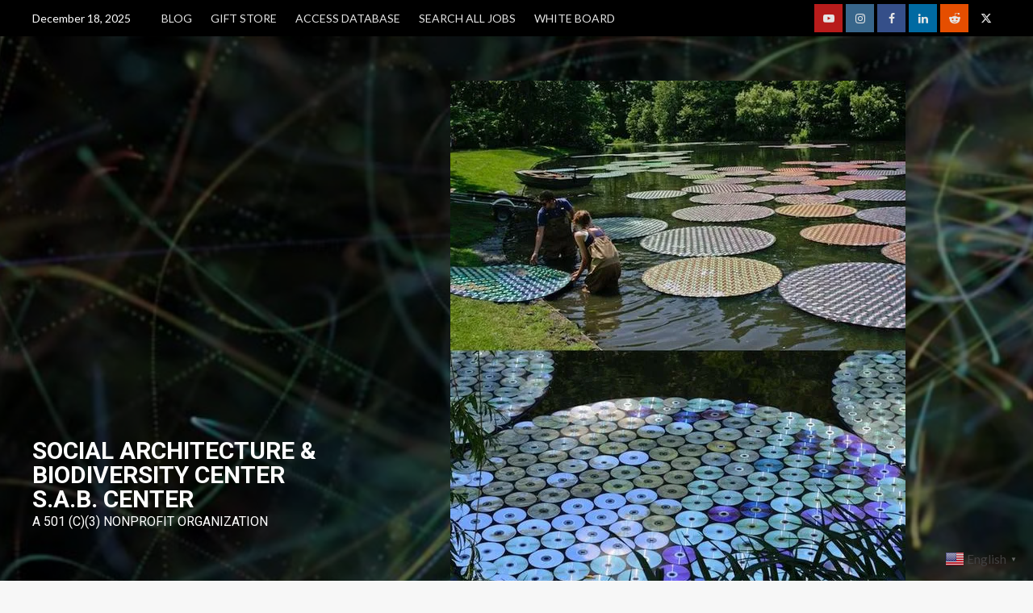

--- FILE ---
content_type: text/html; charset=UTF-8
request_url: https://sabcenter.org/633ec7b15e58973ed653e0d16ba730ae/
body_size: 26636
content:
<!doctype html>
<html lang="en-US">

<head>
    <meta charset="UTF-8">
    <meta name="viewport" content="width=device-width, initial-scale=1">
    <link rel="profile" href="http://gmpg.org/xfn/11">
    <title>633ec7b15e58973ed653e0d16ba730ae &#8211; Social Architecture &amp; Biodiversity Center   S.A.B. Center</title>
<meta name='robots' content='max-image-preview:large' />
	<style>img:is([sizes="auto" i], [sizes^="auto," i]) { contain-intrinsic-size: 3000px 1500px }</style>
	<link rel='dns-prefetch' href='//js.hs-scripts.com' />
<link rel='dns-prefetch' href='//cdnjs.cloudflare.com' />
<link rel='dns-prefetch' href='//secure.gravatar.com' />
<link rel='dns-prefetch' href='//stats.wp.com' />
<link rel='dns-prefetch' href='//fonts.googleapis.com' />
<link rel='dns-prefetch' href='//widgets.wp.com' />
<link rel='dns-prefetch' href='//s0.wp.com' />
<link rel='dns-prefetch' href='//0.gravatar.com' />
<link rel='dns-prefetch' href='//1.gravatar.com' />
<link rel='dns-prefetch' href='//2.gravatar.com' />
<link rel='dns-prefetch' href='//jetpack.wordpress.com' />
<link rel='dns-prefetch' href='//public-api.wordpress.com' />
<link rel='dns-prefetch' href='//www.googletagmanager.com' />
<link rel='preconnect' href='//i0.wp.com' />
<link rel='preconnect' href='//c0.wp.com' />
<link rel="alternate" type="application/rss+xml" title="Social Architecture &amp; Biodiversity Center   S.A.B. Center &raquo; Feed" href="https://sabcenter.org/feed/" />
<link rel="alternate" type="application/rss+xml" title="Social Architecture &amp; Biodiversity Center   S.A.B. Center &raquo; Comments Feed" href="https://sabcenter.org/comments/feed/" />
<link rel="alternate" type="application/rss+xml" title="Social Architecture &amp; Biodiversity Center   S.A.B. Center &raquo; 633ec7b15e58973ed653e0d16ba730ae Comments Feed" href="https://sabcenter.org/feed/?attachment_id=3687" />
<script type="text/javascript">
/* <![CDATA[ */
window._wpemojiSettings = {"baseUrl":"https:\/\/s.w.org\/images\/core\/emoji\/15.0.3\/72x72\/","ext":".png","svgUrl":"https:\/\/s.w.org\/images\/core\/emoji\/15.0.3\/svg\/","svgExt":".svg","source":{"concatemoji":"https:\/\/sabcenter.org\/wp-includes\/js\/wp-emoji-release.min.js?ver=6.7.4"}};
/*! This file is auto-generated */
!function(i,n){var o,s,e;function c(e){try{var t={supportTests:e,timestamp:(new Date).valueOf()};sessionStorage.setItem(o,JSON.stringify(t))}catch(e){}}function p(e,t,n){e.clearRect(0,0,e.canvas.width,e.canvas.height),e.fillText(t,0,0);var t=new Uint32Array(e.getImageData(0,0,e.canvas.width,e.canvas.height).data),r=(e.clearRect(0,0,e.canvas.width,e.canvas.height),e.fillText(n,0,0),new Uint32Array(e.getImageData(0,0,e.canvas.width,e.canvas.height).data));return t.every(function(e,t){return e===r[t]})}function u(e,t,n){switch(t){case"flag":return n(e,"\ud83c\udff3\ufe0f\u200d\u26a7\ufe0f","\ud83c\udff3\ufe0f\u200b\u26a7\ufe0f")?!1:!n(e,"\ud83c\uddfa\ud83c\uddf3","\ud83c\uddfa\u200b\ud83c\uddf3")&&!n(e,"\ud83c\udff4\udb40\udc67\udb40\udc62\udb40\udc65\udb40\udc6e\udb40\udc67\udb40\udc7f","\ud83c\udff4\u200b\udb40\udc67\u200b\udb40\udc62\u200b\udb40\udc65\u200b\udb40\udc6e\u200b\udb40\udc67\u200b\udb40\udc7f");case"emoji":return!n(e,"\ud83d\udc26\u200d\u2b1b","\ud83d\udc26\u200b\u2b1b")}return!1}function f(e,t,n){var r="undefined"!=typeof WorkerGlobalScope&&self instanceof WorkerGlobalScope?new OffscreenCanvas(300,150):i.createElement("canvas"),a=r.getContext("2d",{willReadFrequently:!0}),o=(a.textBaseline="top",a.font="600 32px Arial",{});return e.forEach(function(e){o[e]=t(a,e,n)}),o}function t(e){var t=i.createElement("script");t.src=e,t.defer=!0,i.head.appendChild(t)}"undefined"!=typeof Promise&&(o="wpEmojiSettingsSupports",s=["flag","emoji"],n.supports={everything:!0,everythingExceptFlag:!0},e=new Promise(function(e){i.addEventListener("DOMContentLoaded",e,{once:!0})}),new Promise(function(t){var n=function(){try{var e=JSON.parse(sessionStorage.getItem(o));if("object"==typeof e&&"number"==typeof e.timestamp&&(new Date).valueOf()<e.timestamp+604800&&"object"==typeof e.supportTests)return e.supportTests}catch(e){}return null}();if(!n){if("undefined"!=typeof Worker&&"undefined"!=typeof OffscreenCanvas&&"undefined"!=typeof URL&&URL.createObjectURL&&"undefined"!=typeof Blob)try{var e="postMessage("+f.toString()+"("+[JSON.stringify(s),u.toString(),p.toString()].join(",")+"));",r=new Blob([e],{type:"text/javascript"}),a=new Worker(URL.createObjectURL(r),{name:"wpTestEmojiSupports"});return void(a.onmessage=function(e){c(n=e.data),a.terminate(),t(n)})}catch(e){}c(n=f(s,u,p))}t(n)}).then(function(e){for(var t in e)n.supports[t]=e[t],n.supports.everything=n.supports.everything&&n.supports[t],"flag"!==t&&(n.supports.everythingExceptFlag=n.supports.everythingExceptFlag&&n.supports[t]);n.supports.everythingExceptFlag=n.supports.everythingExceptFlag&&!n.supports.flag,n.DOMReady=!1,n.readyCallback=function(){n.DOMReady=!0}}).then(function(){return e}).then(function(){var e;n.supports.everything||(n.readyCallback(),(e=n.source||{}).concatemoji?t(e.concatemoji):e.wpemoji&&e.twemoji&&(t(e.twemoji),t(e.wpemoji)))}))}((window,document),window._wpemojiSettings);
/* ]]> */
</script>
<link rel='stylesheet' id='blockspare-frontend-block-style-css-css' href='https://sabcenter.org/wp-content/plugins/blockspare/dist/style-blocks.css?ver=6.7.4' type='text/css' media='all' />
<link rel='stylesheet' id='latest-posts-block-fontawesome-front-css' href='https://sabcenter.org/wp-content/plugins/latest-posts-block-lite/src/assets/fontawesome/css/all.css?ver=1734114796' type='text/css' media='all' />
<link rel='stylesheet' id='latest-posts-block-frontend-block-style-css-css' href='https://sabcenter.org/wp-content/plugins/latest-posts-block-lite/dist/blocks.style.build.css?ver=6.7.4' type='text/css' media='all' />
<link rel='stylesheet' id='magic-content-box-blocks-fontawesome-front-css' href='https://sabcenter.org/wp-content/plugins/magic-content-box-lite/src/assets/fontawesome/css/all.css?ver=1734114797' type='text/css' media='all' />
<link rel='stylesheet' id='magic-content-box-frontend-block-style-css-css' href='https://sabcenter.org/wp-content/plugins/magic-content-box-lite/dist/blocks.style.build.css?ver=6.7.4' type='text/css' media='all' />
<style id='wp-emoji-styles-inline-css' type='text/css'>

	img.wp-smiley, img.emoji {
		display: inline !important;
		border: none !important;
		box-shadow: none !important;
		height: 1em !important;
		width: 1em !important;
		margin: 0 0.07em !important;
		vertical-align: -0.1em !important;
		background: none !important;
		padding: 0 !important;
	}
</style>
<link rel='stylesheet' id='wp-block-library-css' href='https://c0.wp.com/c/6.7.4/wp-includes/css/dist/block-library/style.min.css' type='text/css' media='all' />
<style id='wp-block-library-theme-inline-css' type='text/css'>
.wp-block-audio :where(figcaption){color:#555;font-size:13px;text-align:center}.is-dark-theme .wp-block-audio :where(figcaption){color:#ffffffa6}.wp-block-audio{margin:0 0 1em}.wp-block-code{border:1px solid #ccc;border-radius:4px;font-family:Menlo,Consolas,monaco,monospace;padding:.8em 1em}.wp-block-embed :where(figcaption){color:#555;font-size:13px;text-align:center}.is-dark-theme .wp-block-embed :where(figcaption){color:#ffffffa6}.wp-block-embed{margin:0 0 1em}.blocks-gallery-caption{color:#555;font-size:13px;text-align:center}.is-dark-theme .blocks-gallery-caption{color:#ffffffa6}:root :where(.wp-block-image figcaption){color:#555;font-size:13px;text-align:center}.is-dark-theme :root :where(.wp-block-image figcaption){color:#ffffffa6}.wp-block-image{margin:0 0 1em}.wp-block-pullquote{border-bottom:4px solid;border-top:4px solid;color:currentColor;margin-bottom:1.75em}.wp-block-pullquote cite,.wp-block-pullquote footer,.wp-block-pullquote__citation{color:currentColor;font-size:.8125em;font-style:normal;text-transform:uppercase}.wp-block-quote{border-left:.25em solid;margin:0 0 1.75em;padding-left:1em}.wp-block-quote cite,.wp-block-quote footer{color:currentColor;font-size:.8125em;font-style:normal;position:relative}.wp-block-quote:where(.has-text-align-right){border-left:none;border-right:.25em solid;padding-left:0;padding-right:1em}.wp-block-quote:where(.has-text-align-center){border:none;padding-left:0}.wp-block-quote.is-large,.wp-block-quote.is-style-large,.wp-block-quote:where(.is-style-plain){border:none}.wp-block-search .wp-block-search__label{font-weight:700}.wp-block-search__button{border:1px solid #ccc;padding:.375em .625em}:where(.wp-block-group.has-background){padding:1.25em 2.375em}.wp-block-separator.has-css-opacity{opacity:.4}.wp-block-separator{border:none;border-bottom:2px solid;margin-left:auto;margin-right:auto}.wp-block-separator.has-alpha-channel-opacity{opacity:1}.wp-block-separator:not(.is-style-wide):not(.is-style-dots){width:100px}.wp-block-separator.has-background:not(.is-style-dots){border-bottom:none;height:1px}.wp-block-separator.has-background:not(.is-style-wide):not(.is-style-dots){height:2px}.wp-block-table{margin:0 0 1em}.wp-block-table td,.wp-block-table th{word-break:normal}.wp-block-table :where(figcaption){color:#555;font-size:13px;text-align:center}.is-dark-theme .wp-block-table :where(figcaption){color:#ffffffa6}.wp-block-video :where(figcaption){color:#555;font-size:13px;text-align:center}.is-dark-theme .wp-block-video :where(figcaption){color:#ffffffa6}.wp-block-video{margin:0 0 1em}:root :where(.wp-block-template-part.has-background){margin-bottom:0;margin-top:0;padding:1.25em 2.375em}
</style>
<link rel='stylesheet' id='fontawesome-css' href='https://sabcenter.org/wp-content/plugins/blockspare/assets/fontawesome/css/all.css?ver=6.7.4' type='text/css' media='all' />
<link rel='stylesheet' id='wp-components-css' href='https://c0.wp.com/c/6.7.4/wp-includes/css/dist/components/style.min.css' type='text/css' media='all' />
<link rel='stylesheet' id='wp-preferences-css' href='https://c0.wp.com/c/6.7.4/wp-includes/css/dist/preferences/style.min.css' type='text/css' media='all' />
<link rel='stylesheet' id='wp-block-editor-css' href='https://c0.wp.com/c/6.7.4/wp-includes/css/dist/block-editor/style.min.css' type='text/css' media='all' />
<link rel='stylesheet' id='wp-reusable-blocks-css' href='https://c0.wp.com/c/6.7.4/wp-includes/css/dist/reusable-blocks/style.min.css' type='text/css' media='all' />
<link rel='stylesheet' id='wp-patterns-css' href='https://c0.wp.com/c/6.7.4/wp-includes/css/dist/patterns/style.min.css' type='text/css' media='all' />
<link rel='stylesheet' id='wp-editor-css' href='https://c0.wp.com/c/6.7.4/wp-includes/css/dist/editor/style.min.css' type='text/css' media='all' />
<link rel='stylesheet' id='sjb_shortcode_block-cgb-style-css-css' href='https://sabcenter.org/wp-content/plugins/simple-job-board/sjb-block/dist/blocks.style.build.css' type='text/css' media='all' />
<link rel='stylesheet' id='mediaelement-css' href='https://c0.wp.com/c/6.7.4/wp-includes/js/mediaelement/mediaelementplayer-legacy.min.css' type='text/css' media='all' />
<link rel='stylesheet' id='wp-mediaelement-css' href='https://c0.wp.com/c/6.7.4/wp-includes/js/mediaelement/wp-mediaelement.min.css' type='text/css' media='all' />
<style id='jetpack-sharing-buttons-style-inline-css' type='text/css'>
.jetpack-sharing-buttons__services-list{display:flex;flex-direction:row;flex-wrap:wrap;gap:0;list-style-type:none;margin:5px;padding:0}.jetpack-sharing-buttons__services-list.has-small-icon-size{font-size:12px}.jetpack-sharing-buttons__services-list.has-normal-icon-size{font-size:16px}.jetpack-sharing-buttons__services-list.has-large-icon-size{font-size:24px}.jetpack-sharing-buttons__services-list.has-huge-icon-size{font-size:36px}@media print{.jetpack-sharing-buttons__services-list{display:none!important}}.editor-styles-wrapper .wp-block-jetpack-sharing-buttons{gap:0;padding-inline-start:0}ul.jetpack-sharing-buttons__services-list.has-background{padding:1.25em 2.375em}
</style>
<style id='pdfemb-pdf-embedder-viewer-style-inline-css' type='text/css'>
.wp-block-pdfemb-pdf-embedder-viewer{max-width:none}

</style>
<style id='global-styles-inline-css' type='text/css'>
:root{--wp--preset--aspect-ratio--square: 1;--wp--preset--aspect-ratio--4-3: 4/3;--wp--preset--aspect-ratio--3-4: 3/4;--wp--preset--aspect-ratio--3-2: 3/2;--wp--preset--aspect-ratio--2-3: 2/3;--wp--preset--aspect-ratio--16-9: 16/9;--wp--preset--aspect-ratio--9-16: 9/16;--wp--preset--color--black: #000000;--wp--preset--color--cyan-bluish-gray: #abb8c3;--wp--preset--color--white: #ffffff;--wp--preset--color--pale-pink: #f78da7;--wp--preset--color--vivid-red: #cf2e2e;--wp--preset--color--luminous-vivid-orange: #ff6900;--wp--preset--color--luminous-vivid-amber: #fcb900;--wp--preset--color--light-green-cyan: #7bdcb5;--wp--preset--color--vivid-green-cyan: #00d084;--wp--preset--color--pale-cyan-blue: #8ed1fc;--wp--preset--color--vivid-cyan-blue: #0693e3;--wp--preset--color--vivid-purple: #9b51e0;--wp--preset--gradient--vivid-cyan-blue-to-vivid-purple: linear-gradient(135deg,rgba(6,147,227,1) 0%,rgb(155,81,224) 100%);--wp--preset--gradient--light-green-cyan-to-vivid-green-cyan: linear-gradient(135deg,rgb(122,220,180) 0%,rgb(0,208,130) 100%);--wp--preset--gradient--luminous-vivid-amber-to-luminous-vivid-orange: linear-gradient(135deg,rgba(252,185,0,1) 0%,rgba(255,105,0,1) 100%);--wp--preset--gradient--luminous-vivid-orange-to-vivid-red: linear-gradient(135deg,rgba(255,105,0,1) 0%,rgb(207,46,46) 100%);--wp--preset--gradient--very-light-gray-to-cyan-bluish-gray: linear-gradient(135deg,rgb(238,238,238) 0%,rgb(169,184,195) 100%);--wp--preset--gradient--cool-to-warm-spectrum: linear-gradient(135deg,rgb(74,234,220) 0%,rgb(151,120,209) 20%,rgb(207,42,186) 40%,rgb(238,44,130) 60%,rgb(251,105,98) 80%,rgb(254,248,76) 100%);--wp--preset--gradient--blush-light-purple: linear-gradient(135deg,rgb(255,206,236) 0%,rgb(152,150,240) 100%);--wp--preset--gradient--blush-bordeaux: linear-gradient(135deg,rgb(254,205,165) 0%,rgb(254,45,45) 50%,rgb(107,0,62) 100%);--wp--preset--gradient--luminous-dusk: linear-gradient(135deg,rgb(255,203,112) 0%,rgb(199,81,192) 50%,rgb(65,88,208) 100%);--wp--preset--gradient--pale-ocean: linear-gradient(135deg,rgb(255,245,203) 0%,rgb(182,227,212) 50%,rgb(51,167,181) 100%);--wp--preset--gradient--electric-grass: linear-gradient(135deg,rgb(202,248,128) 0%,rgb(113,206,126) 100%);--wp--preset--gradient--midnight: linear-gradient(135deg,rgb(2,3,129) 0%,rgb(40,116,252) 100%);--wp--preset--font-size--small: 13px;--wp--preset--font-size--medium: 20px;--wp--preset--font-size--large: 36px;--wp--preset--font-size--x-large: 42px;--wp--preset--spacing--20: 0.44rem;--wp--preset--spacing--30: 0.67rem;--wp--preset--spacing--40: 1rem;--wp--preset--spacing--50: 1.5rem;--wp--preset--spacing--60: 2.25rem;--wp--preset--spacing--70: 3.38rem;--wp--preset--spacing--80: 5.06rem;--wp--preset--shadow--natural: 6px 6px 9px rgba(0, 0, 0, 0.2);--wp--preset--shadow--deep: 12px 12px 50px rgba(0, 0, 0, 0.4);--wp--preset--shadow--sharp: 6px 6px 0px rgba(0, 0, 0, 0.2);--wp--preset--shadow--outlined: 6px 6px 0px -3px rgba(255, 255, 255, 1), 6px 6px rgba(0, 0, 0, 1);--wp--preset--shadow--crisp: 6px 6px 0px rgba(0, 0, 0, 1);}:root { --wp--style--global--content-size: 740px;--wp--style--global--wide-size: 1200px; }:where(body) { margin: 0; }.wp-site-blocks > .alignleft { float: left; margin-right: 2em; }.wp-site-blocks > .alignright { float: right; margin-left: 2em; }.wp-site-blocks > .aligncenter { justify-content: center; margin-left: auto; margin-right: auto; }:where(.wp-site-blocks) > * { margin-block-start: 24px; margin-block-end: 0; }:where(.wp-site-blocks) > :first-child { margin-block-start: 0; }:where(.wp-site-blocks) > :last-child { margin-block-end: 0; }:root { --wp--style--block-gap: 24px; }:root :where(.is-layout-flow) > :first-child{margin-block-start: 0;}:root :where(.is-layout-flow) > :last-child{margin-block-end: 0;}:root :where(.is-layout-flow) > *{margin-block-start: 24px;margin-block-end: 0;}:root :where(.is-layout-constrained) > :first-child{margin-block-start: 0;}:root :where(.is-layout-constrained) > :last-child{margin-block-end: 0;}:root :where(.is-layout-constrained) > *{margin-block-start: 24px;margin-block-end: 0;}:root :where(.is-layout-flex){gap: 24px;}:root :where(.is-layout-grid){gap: 24px;}.is-layout-flow > .alignleft{float: left;margin-inline-start: 0;margin-inline-end: 2em;}.is-layout-flow > .alignright{float: right;margin-inline-start: 2em;margin-inline-end: 0;}.is-layout-flow > .aligncenter{margin-left: auto !important;margin-right: auto !important;}.is-layout-constrained > .alignleft{float: left;margin-inline-start: 0;margin-inline-end: 2em;}.is-layout-constrained > .alignright{float: right;margin-inline-start: 2em;margin-inline-end: 0;}.is-layout-constrained > .aligncenter{margin-left: auto !important;margin-right: auto !important;}.is-layout-constrained > :where(:not(.alignleft):not(.alignright):not(.alignfull)){max-width: var(--wp--style--global--content-size);margin-left: auto !important;margin-right: auto !important;}.is-layout-constrained > .alignwide{max-width: var(--wp--style--global--wide-size);}body .is-layout-flex{display: flex;}.is-layout-flex{flex-wrap: wrap;align-items: center;}.is-layout-flex > :is(*, div){margin: 0;}body .is-layout-grid{display: grid;}.is-layout-grid > :is(*, div){margin: 0;}body{padding-top: 0px;padding-right: 0px;padding-bottom: 0px;padding-left: 0px;}a:where(:not(.wp-element-button)){text-decoration: none;}:root :where(.wp-element-button, .wp-block-button__link){background-color: #32373c;border-width: 0;color: #fff;font-family: inherit;font-size: inherit;line-height: inherit;padding: calc(0.667em + 2px) calc(1.333em + 2px);text-decoration: none;}.has-black-color{color: var(--wp--preset--color--black) !important;}.has-cyan-bluish-gray-color{color: var(--wp--preset--color--cyan-bluish-gray) !important;}.has-white-color{color: var(--wp--preset--color--white) !important;}.has-pale-pink-color{color: var(--wp--preset--color--pale-pink) !important;}.has-vivid-red-color{color: var(--wp--preset--color--vivid-red) !important;}.has-luminous-vivid-orange-color{color: var(--wp--preset--color--luminous-vivid-orange) !important;}.has-luminous-vivid-amber-color{color: var(--wp--preset--color--luminous-vivid-amber) !important;}.has-light-green-cyan-color{color: var(--wp--preset--color--light-green-cyan) !important;}.has-vivid-green-cyan-color{color: var(--wp--preset--color--vivid-green-cyan) !important;}.has-pale-cyan-blue-color{color: var(--wp--preset--color--pale-cyan-blue) !important;}.has-vivid-cyan-blue-color{color: var(--wp--preset--color--vivid-cyan-blue) !important;}.has-vivid-purple-color{color: var(--wp--preset--color--vivid-purple) !important;}.has-black-background-color{background-color: var(--wp--preset--color--black) !important;}.has-cyan-bluish-gray-background-color{background-color: var(--wp--preset--color--cyan-bluish-gray) !important;}.has-white-background-color{background-color: var(--wp--preset--color--white) !important;}.has-pale-pink-background-color{background-color: var(--wp--preset--color--pale-pink) !important;}.has-vivid-red-background-color{background-color: var(--wp--preset--color--vivid-red) !important;}.has-luminous-vivid-orange-background-color{background-color: var(--wp--preset--color--luminous-vivid-orange) !important;}.has-luminous-vivid-amber-background-color{background-color: var(--wp--preset--color--luminous-vivid-amber) !important;}.has-light-green-cyan-background-color{background-color: var(--wp--preset--color--light-green-cyan) !important;}.has-vivid-green-cyan-background-color{background-color: var(--wp--preset--color--vivid-green-cyan) !important;}.has-pale-cyan-blue-background-color{background-color: var(--wp--preset--color--pale-cyan-blue) !important;}.has-vivid-cyan-blue-background-color{background-color: var(--wp--preset--color--vivid-cyan-blue) !important;}.has-vivid-purple-background-color{background-color: var(--wp--preset--color--vivid-purple) !important;}.has-black-border-color{border-color: var(--wp--preset--color--black) !important;}.has-cyan-bluish-gray-border-color{border-color: var(--wp--preset--color--cyan-bluish-gray) !important;}.has-white-border-color{border-color: var(--wp--preset--color--white) !important;}.has-pale-pink-border-color{border-color: var(--wp--preset--color--pale-pink) !important;}.has-vivid-red-border-color{border-color: var(--wp--preset--color--vivid-red) !important;}.has-luminous-vivid-orange-border-color{border-color: var(--wp--preset--color--luminous-vivid-orange) !important;}.has-luminous-vivid-amber-border-color{border-color: var(--wp--preset--color--luminous-vivid-amber) !important;}.has-light-green-cyan-border-color{border-color: var(--wp--preset--color--light-green-cyan) !important;}.has-vivid-green-cyan-border-color{border-color: var(--wp--preset--color--vivid-green-cyan) !important;}.has-pale-cyan-blue-border-color{border-color: var(--wp--preset--color--pale-cyan-blue) !important;}.has-vivid-cyan-blue-border-color{border-color: var(--wp--preset--color--vivid-cyan-blue) !important;}.has-vivid-purple-border-color{border-color: var(--wp--preset--color--vivid-purple) !important;}.has-vivid-cyan-blue-to-vivid-purple-gradient-background{background: var(--wp--preset--gradient--vivid-cyan-blue-to-vivid-purple) !important;}.has-light-green-cyan-to-vivid-green-cyan-gradient-background{background: var(--wp--preset--gradient--light-green-cyan-to-vivid-green-cyan) !important;}.has-luminous-vivid-amber-to-luminous-vivid-orange-gradient-background{background: var(--wp--preset--gradient--luminous-vivid-amber-to-luminous-vivid-orange) !important;}.has-luminous-vivid-orange-to-vivid-red-gradient-background{background: var(--wp--preset--gradient--luminous-vivid-orange-to-vivid-red) !important;}.has-very-light-gray-to-cyan-bluish-gray-gradient-background{background: var(--wp--preset--gradient--very-light-gray-to-cyan-bluish-gray) !important;}.has-cool-to-warm-spectrum-gradient-background{background: var(--wp--preset--gradient--cool-to-warm-spectrum) !important;}.has-blush-light-purple-gradient-background{background: var(--wp--preset--gradient--blush-light-purple) !important;}.has-blush-bordeaux-gradient-background{background: var(--wp--preset--gradient--blush-bordeaux) !important;}.has-luminous-dusk-gradient-background{background: var(--wp--preset--gradient--luminous-dusk) !important;}.has-pale-ocean-gradient-background{background: var(--wp--preset--gradient--pale-ocean) !important;}.has-electric-grass-gradient-background{background: var(--wp--preset--gradient--electric-grass) !important;}.has-midnight-gradient-background{background: var(--wp--preset--gradient--midnight) !important;}.has-small-font-size{font-size: var(--wp--preset--font-size--small) !important;}.has-medium-font-size{font-size: var(--wp--preset--font-size--medium) !important;}.has-large-font-size{font-size: var(--wp--preset--font-size--large) !important;}.has-x-large-font-size{font-size: var(--wp--preset--font-size--x-large) !important;}
:root :where(.wp-block-pullquote){font-size: 1.5em;line-height: 1.6;}
</style>
<link rel='stylesheet' id='qligg-swiper-css' href='https://sabcenter.org/wp-content/plugins/insta-gallery/assets/frontend/swiper/swiper.min.css?ver=4.6.1' type='text/css' media='all' />
<link rel='stylesheet' id='qligg-frontend-css' href='https://sabcenter.org/wp-content/plugins/insta-gallery/build/frontend/css/style.css?ver=4.6.1' type='text/css' media='all' />
<link rel='stylesheet' id='sjb-fontawesome-css' href='https://sabcenter.org/wp-content/plugins/simple-job-board/includes/css/font-awesome.min.css?ver=5.15.4' type='text/css' media='all' />
<link rel='stylesheet' id='simple-job-board-jquery-ui-css' href='https://sabcenter.org/wp-content/plugins/simple-job-board/public/css/jquery-ui.css?ver=1.12.1' type='text/css' media='all' />
<link rel='stylesheet' id='simple-job-board-frontend-css' href='https://sabcenter.org/wp-content/plugins/simple-job-board/public/css/simple-job-board-public.css?ver=3.0.0' type='text/css' media='all' />
<link rel='stylesheet' id='wpsm_team_b-font-awesome-front-css' href='https://sabcenter.org/wp-content/plugins/team-builder/assets/css/font-awesome/css/font-awesome.min.css?ver=6.7.4' type='text/css' media='all' />
<link rel='stylesheet' id='wpsm_team_b_bootstrap-front-css' href='https://sabcenter.org/wp-content/plugins/team-builder/assets/css/bootstrap-front.css?ver=6.7.4' type='text/css' media='all' />
<link rel='stylesheet' id='wpsm_team_b_team-css' href='https://sabcenter.org/wp-content/plugins/team-builder/assets/css/team.css?ver=6.7.4' type='text/css' media='all' />
<link rel='stylesheet' id='wpsm_team_b_owl_carousel_min_css-css' href='https://sabcenter.org/wp-content/plugins/team-builder/assets/css/owl.carousel.min.css?ver=6.7.4' type='text/css' media='all' />
<link rel='stylesheet' id='wpos-font-awesome-css' href='https://sabcenter.org/wp-content/plugins/wp-testimonial-with-widget/assets/css/font-awesome.min.css?ver=3.5.2' type='text/css' media='all' />
<link rel='stylesheet' id='wpos-slick-style-css' href='https://sabcenter.org/wp-content/plugins/wp-testimonial-with-widget/assets/css/slick.css?ver=3.5.2' type='text/css' media='all' />
<link rel='stylesheet' id='wtwp-public-css-css' href='https://sabcenter.org/wp-content/plugins/wp-testimonial-with-widget/assets/css/wtwp-public.css?ver=3.5.2' type='text/css' media='all' />
<link rel='stylesheet' id='newsment-google-fonts-css' href='https://fonts.googleapis.com/css?family=Roboto:100,300,400,500,700' type='text/css' media='all' />
<link rel='stylesheet' id='bootstrap-css' href='https://sabcenter.org/wp-content/themes/covernews/assets/bootstrap/css/bootstrap.min.css?ver=6.7.4' type='text/css' media='all' />
<link rel='stylesheet' id='covernews-style-css' href='https://sabcenter.org/wp-content/themes/covernews/style.css?ver=6.7.4' type='text/css' media='all' />
<link rel='stylesheet' id='newsment-css' href='https://sabcenter.org/wp-content/themes/newsment/style.css?ver=1.1.1' type='text/css' media='all' />
<link rel='stylesheet' id='covernews-icons-css' href='https://sabcenter.org/wp-content/themes/covernews/assets/icons/style.css?ver=6.7.4' type='text/css' media='all' />
<link rel='stylesheet' id='covernews-google-fonts-css' href='https://fonts.googleapis.com/css?family=Source%20Sans%20Pro:400,700|Lato:400,700&#038;subset=latin,latin-ext' type='text/css' media='all' />
<link rel='stylesheet' id='jetpack_likes-css' href='https://c0.wp.com/p/jetpack/14.1/modules/likes/style.css' type='text/css' media='all' />
<link rel='stylesheet' id='__EPYT__style-css' href='https://sabcenter.org/wp-content/plugins/youtube-embed-plus/styles/ytprefs.min.css?ver=14.2.1.2' type='text/css' media='all' />
<style id='__EPYT__style-inline-css' type='text/css'>

                .epyt-gallery-thumb {
                        width: 33.333%;
                }
                
</style>
<script type="text/javascript" src="https://c0.wp.com/c/6.7.4/wp-includes/js/jquery/jquery.min.js" id="jquery-core-js"></script>
<script type="text/javascript" src="https://c0.wp.com/c/6.7.4/wp-includes/js/jquery/jquery-migrate.min.js" id="jquery-migrate-js"></script>
<script type="text/javascript" src="https://sabcenter.org/wp-content/plugins/blockspare/assets/js/countup/waypoints.min.js?ver=6.7.4" id="waypoint-js"></script>
<script type="text/javascript" src="https://sabcenter.org/wp-content/plugins/blockspare/assets/js/countup/jquery.counterup.min.js?ver=1" id="countup-js"></script>
<script type="text/javascript" src="https://sabcenter.org/wp-content/plugins/team-builder/assets/js/owl.carousel.min.js?ver=6.7.4" id="wpsm_team_b_owl_carousel_min_js-js"></script>
<script type="text/javascript" id="__ytprefs__-js-extra">
/* <![CDATA[ */
var _EPYT_ = {"ajaxurl":"https:\/\/sabcenter.org\/wp-admin\/admin-ajax.php","security":"89512d0f63","gallery_scrolloffset":"20","eppathtoscripts":"https:\/\/sabcenter.org\/wp-content\/plugins\/youtube-embed-plus\/scripts\/","eppath":"https:\/\/sabcenter.org\/wp-content\/plugins\/youtube-embed-plus\/","epresponsiveselector":"[\"iframe.__youtube_prefs__\",\"iframe[src*='youtube.com']\",\"iframe[src*='youtube-nocookie.com']\",\"iframe[data-ep-src*='youtube.com']\",\"iframe[data-ep-src*='youtube-nocookie.com']\",\"iframe[data-ep-gallerysrc*='youtube.com']\"]","epdovol":"1","version":"14.2.1.2","evselector":"iframe.__youtube_prefs__[src], iframe[src*=\"youtube.com\/embed\/\"], iframe[src*=\"youtube-nocookie.com\/embed\/\"]","ajax_compat":"","maxres_facade":"eager","ytapi_load":"light","pause_others":"","stopMobileBuffer":"1","facade_mode":"","not_live_on_channel":"","vi_active":"","vi_js_posttypes":[]};
/* ]]> */
</script>
<script type="text/javascript" src="https://sabcenter.org/wp-content/plugins/youtube-embed-plus/scripts/ytprefs.min.js?ver=14.2.1.2" id="__ytprefs__-js"></script>
<link rel="https://api.w.org/" href="https://sabcenter.org/wp-json/" /><link rel="alternate" title="JSON" type="application/json" href="https://sabcenter.org/wp-json/wp/v2/media/3687" /><link rel="EditURI" type="application/rsd+xml" title="RSD" href="https://sabcenter.org/xmlrpc.php?rsd" />
<link rel='shortlink' href='https://sabcenter.org/?p=3687' />
<link rel="alternate" title="oEmbed (JSON)" type="application/json+oembed" href="https://sabcenter.org/wp-json/oembed/1.0/embed?url=https%3A%2F%2Fsabcenter.org%2F633ec7b15e58973ed653e0d16ba730ae%2F" />
<link rel="alternate" title="oEmbed (XML)" type="text/xml+oembed" href="https://sabcenter.org/wp-json/oembed/1.0/embed?url=https%3A%2F%2Fsabcenter.org%2F633ec7b15e58973ed653e0d16ba730ae%2F&#038;format=xml" />
<meta name="generator" content="Site Kit by Google 1.141.0" />			<!-- DO NOT COPY THIS SNIPPET! Start of Page Analytics Tracking for HubSpot WordPress plugin v11.1.75-->
			<script class="hsq-set-content-id" data-content-id="blog-post">
				var _hsq = _hsq || [];
				_hsq.push(["setContentType", "blog-post"]);
			</script>
			<!-- DO NOT COPY THIS SNIPPET! End of Page Analytics Tracking for HubSpot WordPress plugin -->
			            
            	<style>img#wpstats{display:none}</style>
		<meta name="description" content="A 501 (c)(3) nonprofit organization" />
        <style type="text/css">
                        .site-title a,
            .site-header .site-branding .site-title a:visited,
            .site-header .site-branding .site-title a:hover,
            .site-description {
                color: #ffffff;
            }

            .site-branding .site-title {
                font-size: 30px;
            }

            @media only screen and (max-width: 640px) {
                .header-layout-3 .site-header .site-branding .site-title,
                .site-branding .site-title {
                    font-size: 60px;

                }
              }   

           @media only screen and (max-width: 375px) {
               .header-layout-3 .site-header .site-branding .site-title,
               .site-branding .site-title {
                        font-size: 50px;

                    }
                }
                
                    .elementor-template-full-width .elementor-section.elementor-section-full_width > .elementor-container,
        .elementor-template-full-width .elementor-section.elementor-section-boxed > .elementor-container{
            max-width: 1200px;
        }
        @media (min-width: 1600px){
            .elementor-template-full-width .elementor-section.elementor-section-full_width > .elementor-container,
            .elementor-template-full-width .elementor-section.elementor-section-boxed > .elementor-container{
                max-width: 1600px;
            }
        }
        
        .align-content-left .elementor-section-stretched,
        .align-content-right .elementor-section-stretched {
            max-width: 100%;
            left: 0 !important;
        }


        </style>
        
<!-- Jetpack Open Graph Tags -->
<meta property="og:type" content="article" />
<meta property="og:title" content="633ec7b15e58973ed653e0d16ba730ae" />
<meta property="og:url" content="https://sabcenter.org/633ec7b15e58973ed653e0d16ba730ae/" />
<meta property="og:description" content="Visit the post for more." />
<meta property="article:published_time" content="2020-06-16T09:31:43+00:00" />
<meta property="article:modified_time" content="2020-06-16T09:31:43+00:00" />
<meta property="og:site_name" content="Social Architecture &amp; Biodiversity Center   S.A.B. Center" />
<meta property="og:image" content="https://sabcenter.org/wp-content/uploads/2020/06/633ec7b15e58973ed653e0d16ba730ae.jpg" />
<meta property="og:image:alt" content="" />
<meta property="og:locale" content="en_US" />
<meta name="twitter:site" content="@sabcenter" />
<meta name="twitter:text:title" content="633ec7b15e58973ed653e0d16ba730ae" />
<meta name="twitter:image" content="https://i0.wp.com/sabcenter.org/wp-content/uploads/2020/06/633ec7b15e58973ed653e0d16ba730ae.jpg?fit=564%2C1002&#038;ssl=1&#038;w=640" />
<meta name="twitter:card" content="summary_large_image" />
<meta name="twitter:description" content="Visit the post for more." />

<!-- End Jetpack Open Graph Tags -->
<link rel="icon" href="https://i0.wp.com/sabcenter.org/wp-content/uploads/2024/01/cropped-S.A.B-green.gif?fit=32%2C32&#038;ssl=1" sizes="32x32" />
<link rel="icon" href="https://i0.wp.com/sabcenter.org/wp-content/uploads/2024/01/cropped-S.A.B-green.gif?fit=192%2C192&#038;ssl=1" sizes="192x192" />
<link rel="apple-touch-icon" href="https://i0.wp.com/sabcenter.org/wp-content/uploads/2024/01/cropped-S.A.B-green.gif?fit=180%2C180&#038;ssl=1" />
<meta name="msapplication-TileImage" content="https://i0.wp.com/sabcenter.org/wp-content/uploads/2024/01/cropped-S.A.B-green.gif?fit=270%2C270&#038;ssl=1" />
</head>

<body class="attachment attachment-template-default single single-attachment postid-3687 attachmentid-3687 attachment-jpeg wp-embed-responsive default-content-layout scrollup-sticky-header aft-sticky-header aft-sticky-sidebar default aft-container-default aft-main-banner-slider-editors-picks-trending single-content-mode-default header-image-default align-content-left aft-and newsment">
    
    
    <div id="page" class="site">
        <a class="skip-link screen-reader-text" href="#content">Skip to content</a>

        <div class="header-layout-1">
            <div class="top-masthead">

            <div class="container">
                <div class="row">
                                            <div class="col-xs-12 col-sm-12 col-md-8 device-center">
                                                            <span class="topbar-date">
                                    December 18, 2025                                </span>

                            
                            <div class="top-navigation"><ul id="top-menu" class="menu"><li id="menu-item-15937" class="menu-item menu-item-type-custom menu-item-object-custom menu-item-15937"><a href="https://www.patreon.com/lasabcenter">BLOG</a></li>
<li id="menu-item-15771" class="menu-item menu-item-type-custom menu-item-object-custom menu-item-15771"><a href="https://store.sabcenter.org">GIFT STORE</a></li>
<li id="menu-item-15779" class="menu-item menu-item-type-custom menu-item-object-custom menu-item-15779"><a href="https://database.sabcenter.org/">ACCESS DATABASE</a></li>
<li id="menu-item-15905" class="menu-item menu-item-type-custom menu-item-object-custom menu-item-15905"><a href="https://sabcenter.org/jobs/">SEARCH ALL JOBS</a></li>
<li id="menu-item-16067" class="menu-item menu-item-type-custom menu-item-object-custom menu-item-16067"><a href="https://donors.sabcenter.org">WHITE BOARD</a></li>
</ul></div>                        </div>
                                                                <div class="col-xs-12 col-sm-12 col-md-4 pull-right">
                            <div class="social-navigation"><ul id="social-menu" class="menu"><li id="menu-item-15507" class="menu-item menu-item-type-custom menu-item-object-custom menu-item-15507"><a href="https://www.youtube.com/@sabcenter"><span class="screen-reader-text">Youtube</span></a></li>
<li id="menu-item-15509" class="menu-item menu-item-type-custom menu-item-object-custom menu-item-15509"><a href="https://www.instagram.com/sabcenter/"><span class="screen-reader-text">Instagram</span></a></li>
<li id="menu-item-15505" class="menu-item menu-item-type-custom menu-item-object-custom menu-item-15505"><a href="https://www.facebook.com/lasabcenter"><span class="screen-reader-text">Facebook</span></a></li>
<li id="menu-item-15938" class="menu-item menu-item-type-custom menu-item-object-custom menu-item-15938"><a href="https://www.linkedin.com/company/sabcenter"><span class="screen-reader-text">Linkedin</span></a></li>
<li id="menu-item-16070" class="menu-item menu-item-type-custom menu-item-object-custom menu-item-16070"><a href="https://www.reddit.com/r/lasabcenter/"><span class="screen-reader-text">Reddit</span></a></li>
<li id="menu-item-16072" class="menu-item menu-item-type-custom menu-item-object-custom menu-item-16072"><a href="https://twitter.com/lasabcenter"><span class="screen-reader-text">Twitter</span></a></li>
</ul></div>                        </div>
                                    </div>
            </div>
        </div> <!--    Topbar Ends-->
        <header id="masthead" class="site-header">
                <div class="masthead-banner data-bg" data-background="https://sabcenter.org/wp-content/themes/newsment/assets/img/default-header-image.jpeg">
            <div class="container">
                <div class="row">
                    <div class="col-md-4">
                        <div class="site-branding">
                                                            <p class="site-title font-family-1">
                                    <a href="https://sabcenter.org/" rel="home">Social Architecture &amp; Biodiversity Center   S.A.B. Center</a>
                                </p>
                            
                                                            <p class="site-description">A 501 (c)(3) nonprofit organization</p>
                                                    </div>
                    </div>
                    <div class="col-md-8">
                                <div class="banner-promotions-wrapper">
                            <div class="promotion-section">
                    <a href="" target="_blank">
                        <img width="564" height="1002" src="https://i0.wp.com/sabcenter.org/wp-content/uploads/2020/06/633ec7b15e58973ed653e0d16ba730ae.jpg?fit=564%2C1002&amp;ssl=1" class="attachment-full size-full" alt="" data-attachment-id="3687" data-permalink="https://sabcenter.org/633ec7b15e58973ed653e0d16ba730ae/" data-orig-file="https://i0.wp.com/sabcenter.org/wp-content/uploads/2020/06/633ec7b15e58973ed653e0d16ba730ae.jpg?fit=564%2C1002&amp;ssl=1" data-orig-size="564,1002" data-comments-opened="1" data-image-meta="{&quot;aperture&quot;:&quot;0&quot;,&quot;credit&quot;:&quot;&quot;,&quot;camera&quot;:&quot;&quot;,&quot;caption&quot;:&quot;&quot;,&quot;created_timestamp&quot;:&quot;0&quot;,&quot;copyright&quot;:&quot;&quot;,&quot;focal_length&quot;:&quot;0&quot;,&quot;iso&quot;:&quot;0&quot;,&quot;shutter_speed&quot;:&quot;0&quot;,&quot;title&quot;:&quot;&quot;,&quot;orientation&quot;:&quot;0&quot;}" data-image-title="633ec7b15e58973ed653e0d16ba730ae" data-image-description="" data-image-caption="" data-medium-file="https://i0.wp.com/sabcenter.org/wp-content/uploads/2020/06/633ec7b15e58973ed653e0d16ba730ae.jpg?fit=169%2C300&amp;ssl=1" data-large-file="https://i0.wp.com/sabcenter.org/wp-content/uploads/2020/06/633ec7b15e58973ed653e0d16ba730ae.jpg?fit=564%2C1002&amp;ssl=1" />                    </a>
                </div>
            
        </div>
        <!-- Trending line END -->
                        </div>
                </div>
            </div>
        </div>
        <nav id="site-navigation" class="main-navigation">
            <div class="container">
                <div class="row">
                    <div class="kol-12">
                        <div class="navigation-container">

                            <div class="main-navigation-container-items-wrapper">

                                <span class="toggle-menu" aria-controls="primary-menu" aria-expanded="false">
                                    <a href="javascript:void(0)" class="aft-void-menu">
                                        <span class="screen-reader-text">Primary Menu</span>
                                        <i class="ham"></i>
                                    </a>
                                </span>
                                <span class="af-mobile-site-title-wrap">
                                                                        <p class="site-title font-family-1">
                                        <a href="https://sabcenter.org/" rel="home">Social Architecture &amp; Biodiversity Center   S.A.B. Center</a>
                                    </p>
                                </span>
                                <div class="menu main-menu"><ul id="primary-menu" class="menu"><li id="menu-item-22" class="menu-item menu-item-type-custom menu-item-object-custom menu-item-home menu-item-22"><a href="https://sabcenter.org/">HOME</a></li>
<li id="menu-item-14249" class="menu-item menu-item-type-taxonomy menu-item-object-category menu-item-has-children menu-item-14249"><a href="https://sabcenter.org/category/thelab/">THE LAB</a>
<ul class="sub-menu">
	<li id="menu-item-14458" class="menu-item menu-item-type-post_type menu-item-object-page menu-item-14458"><a href="https://sabcenter.org/the-s-a-b-center/">THE S.A.B. CENTER</a></li>
	<li id="menu-item-16112" class="menu-item menu-item-type-post_type menu-item-object-page menu-item-16112"><a href="https://sabcenter.org/board-members/">BOARD MEMBERS</a></li>
	<li id="menu-item-14253" class="menu-item menu-item-type-taxonomy menu-item-object-category menu-item-has-children menu-item-14253"><a href="https://sabcenter.org/category/thelab/research_and_development_program/">R&amp;D PROGRAM</a>
	<ul class="sub-menu">
		<li id="menu-item-14440" class="menu-item menu-item-type-post_type menu-item-object-page menu-item-has-children menu-item-14440"><a href="https://sabcenter.org/affordable-housing/">AFFORDABLE HOUSING</a>
		<ul class="sub-menu">
			<li id="menu-item-15566" class="menu-item menu-item-type-post_type menu-item-object-page menu-item-15566"><a href="https://sabcenter.org/architectural-studies/">ARCHITECTURAL STUDIES</a></li>
			<li id="menu-item-15567" class="menu-item menu-item-type-post_type menu-item-object-page menu-item-15567"><a href="https://sabcenter.org/economical-studies/">ECONOMICAL STUDIES</a></li>
			<li id="menu-item-15568" class="menu-item menu-item-type-post_type menu-item-object-page menu-item-15568"><a href="https://sabcenter.org/market-studies/">MARKET STUDIES</a></li>
		</ul>
</li>
		<li id="menu-item-14439" class="menu-item menu-item-type-post_type menu-item-object-page menu-item-has-children menu-item-14439"><a href="https://sabcenter.org/american-hardwoods/">AMERICAN HARDWOODS</a>
		<ul class="sub-menu">
			<li id="menu-item-15570" class="menu-item menu-item-type-post_type menu-item-object-page menu-item-15570"><a href="https://sabcenter.org/economy-of-the-forest/">ECONOMY OF THE FOREST</a></li>
			<li id="menu-item-15683" class="menu-item menu-item-type-post_type menu-item-object-page menu-item-15683"><a href="https://sabcenter.org/forest-ecoregions/">FOREST ECOREGIONS</a></li>
			<li id="menu-item-15578" class="menu-item menu-item-type-post_type menu-item-object-page menu-item-15578"><a href="https://sabcenter.org/architectural-technologies/">ARCHITECTURAL TECHNOLOGIES</a></li>
			<li id="menu-item-15581" class="menu-item menu-item-type-post_type menu-item-object-page menu-item-15581"><a href="https://sabcenter.org/affordable-housing-markets/">AFFORDABLE HOUSING MARKETS</a></li>
			<li id="menu-item-15577" class="menu-item menu-item-type-post_type menu-item-object-page menu-item-15577"><a href="https://sabcenter.org/innovations/">INNOVATIONS</a></li>
		</ul>
</li>
	</ul>
</li>
	<li id="menu-item-14405" class="menu-item menu-item-type-post_type menu-item-object-page menu-item-has-children menu-item-14405"><a href="https://sabcenter.org/services/">SERVICES</a>
	<ul class="sub-menu">
		<li id="menu-item-14414" class="menu-item menu-item-type-post_type menu-item-object-page menu-item-has-children menu-item-14414"><a href="https://sabcenter.org/services-to-developers/">SERVICES TO DEVELOPERS</a>
		<ul class="sub-menu">
			<li id="menu-item-14635" class="menu-item menu-item-type-post_type menu-item-object-page menu-item-14635"><a href="https://sabcenter.org/pre-development/">PRE-DEVELOPMENT</a></li>
			<li id="menu-item-14634" class="menu-item menu-item-type-post_type menu-item-object-page menu-item-14634"><a href="https://sabcenter.org/surveys/">SURVEYS</a></li>
			<li id="menu-item-14633" class="menu-item menu-item-type-post_type menu-item-object-page menu-item-14633"><a href="https://sabcenter.org/audits/">AUDITS</a></li>
		</ul>
</li>
		<li id="menu-item-14413" class="menu-item menu-item-type-post_type menu-item-object-page menu-item-has-children menu-item-14413"><a href="https://sabcenter.org/services-to-architects/">SERVICES TO ARCHITECTS</a>
		<ul class="sub-menu">
			<li id="menu-item-14661" class="menu-item menu-item-type-post_type menu-item-object-page menu-item-14661"><a href="https://sabcenter.org/definition-of-the-program/">DEFINITION OF THE PROGRAM</a></li>
			<li id="menu-item-14656" class="menu-item menu-item-type-post_type menu-item-object-page menu-item-14656"><a href="https://sabcenter.org/benchmarking/">BENCHMARKING</a></li>
			<li id="menu-item-14655" class="menu-item menu-item-type-post_type menu-item-object-page menu-item-14655"><a href="https://sabcenter.org/developing-innovations/">DEVELOPING INNOVATIONS</a></li>
			<li id="menu-item-14660" class="menu-item menu-item-type-post_type menu-item-object-page menu-item-14660"><a href="https://sabcenter.org/small-scale-prototyping/">SMALL SCALE PROTOTYPING</a></li>
			<li id="menu-item-14659" class="menu-item menu-item-type-post_type menu-item-object-page menu-item-14659"><a href="https://sabcenter.org/certification-methods/">CERTIFICATION METHODS</a></li>
		</ul>
</li>
		<li id="menu-item-14412" class="menu-item menu-item-type-post_type menu-item-object-page menu-item-has-children menu-item-14412"><a href="https://sabcenter.org/iso-26000-guidance/">ISO 26000 GUIDANCE</a>
		<ul class="sub-menu">
			<li id="menu-item-15697" class="menu-item menu-item-type-post_type menu-item-object-page menu-item-15697"><a href="https://sabcenter.org/iso-26000-guidance/">IN LINE WITH ISO 26000</a></li>
			<li id="menu-item-14420" class="menu-item menu-item-type-post_type menu-item-object-page menu-item-14420"><a href="https://sabcenter.org/projects-evaluated/">PROJECTS EVALUATED</a></li>
			<li id="menu-item-14419" class="menu-item menu-item-type-post_type menu-item-object-page menu-item-14419"><a href="https://sabcenter.org/submit-a-project/">SUBMIT A PROJECT</a></li>
		</ul>
</li>
	</ul>
</li>
	<li id="menu-item-14338" class="menu-item menu-item-type-post_type menu-item-object-page menu-item-14338"><a href="https://sabcenter.org/team-for-the-lab/">TEAM DIRECTORY</a></li>
	<li id="menu-item-15895" class="menu-item menu-item-type-taxonomy menu-item-object-jobpost_job_type menu-item-15895"><a href="https://sabcenter.org/job-type/volunteer/">VOLUNTEER</a></li>
</ul>
</li>
<li id="menu-item-15268" class="menu-item menu-item-type-custom menu-item-object-custom menu-item-has-children menu-item-15268"><a href="https://sabcenter.org/donations/">PROJECTS</a>
<ul class="sub-menu">
	<li id="menu-item-15491" class="menu-item menu-item-type-custom menu-item-object-custom menu-item-has-children menu-item-15491"><a href="https://sabcenter.org/demonstration-program-on-affordable-housing/">DEMONSTRATION PROGRAM</a>
	<ul class="sub-menu">
		<li id="menu-item-14729" class="menu-item menu-item-type-post_type menu-item-object-page menu-item-has-children menu-item-14729"><a href="https://sabcenter.org/sabcenter-headquarters/">S.A.B. CENTER HEADQUARTERS</a>
		<ul class="sub-menu">
			<li id="menu-item-15518" class="menu-item menu-item-type-post_type menu-item-object-page menu-item-15518"><a href="https://sabcenter.org/23-prototypes/">23 PROTOTYPES</a></li>
			<li id="menu-item-15735" class="menu-item menu-item-type-post_type menu-item-object-page menu-item-15735"><a href="https://sabcenter.org/fire-resistant-technologies/">FIRE RESISTANT TECHNOLOGIES</a></li>
			<li id="menu-item-15734" class="menu-item menu-item-type-post_type menu-item-object-page menu-item-15734"><a href="https://sabcenter.org/revolutionizing-forest-economy/">REVOLUTIONIZING FOREST ECONOMY</a></li>
		</ul>
</li>
		<li id="menu-item-14453" class="menu-item menu-item-type-post_type menu-item-object-page menu-item-has-children menu-item-14453"><a href="https://sabcenter.org/115-units-housing/">115 UNITS HOUSING</a>
		<ul class="sub-menu">
			<li id="menu-item-15724" class="menu-item menu-item-type-post_type menu-item-object-page menu-item-15724"><a href="https://sabcenter.org/demonstration-program/">DEMONSTRATION PROGRAM</a></li>
			<li id="menu-item-15728" class="menu-item menu-item-type-post_type menu-item-object-page menu-item-15728"><a href="https://sabcenter.org/industrial-vigor/">INDUSTRIAL VIGOR</a></li>
			<li id="menu-item-15719" class="menu-item menu-item-type-post_type menu-item-object-page menu-item-15719"><a href="https://sabcenter.org/integrated-urban-agriculture/">INTEGRATED URBAN AGRICULTURE</a></li>
			<li id="menu-item-15747" class="menu-item menu-item-type-post_type menu-item-object-page menu-item-15747"><a href="https://sabcenter.org/nature-therapy/">NATURE THERAPY</a></li>
			<li id="menu-item-15744" class="menu-item menu-item-type-post_type menu-item-object-page menu-item-15744"><a href="https://sabcenter.org/tackling-poverty/">TACKLING POVERTY</a></li>
			<li id="menu-item-15758" class="menu-item menu-item-type-post_type menu-item-object-page menu-item-15758"><a href="https://sabcenter.org/social-welfare/">SOCIAL WELFARE</a></li>
			<li id="menu-item-15759" class="menu-item menu-item-type-post_type menu-item-object-page menu-item-15759"><a href="https://sabcenter.org/financial-innovation/">FINANCIAL INNOVATION</a></li>
			<li id="menu-item-15760" class="menu-item menu-item-type-post_type menu-item-object-page menu-item-15760"><a href="https://sabcenter.org/walk-through/">WALK THROUGH</a></li>
			<li id="menu-item-15704" class="menu-item menu-item-type-post_type menu-item-object-page menu-item-15704"><a href="https://sabcenter.org/concept-projects/">CONCEPT PROJECTS</a></li>
		</ul>
</li>
		<li id="menu-item-15764" class="menu-item menu-item-type-post_type menu-item-object-page menu-item-has-children menu-item-15764"><a href="https://sabcenter.org/post-construction/">POST-CONSTRUCTION</a>
		<ul class="sub-menu">
			<li id="menu-item-15528" class="menu-item menu-item-type-post_type menu-item-object-page menu-item-15528"><a href="https://sabcenter.org/7-years-r-d/">7 YEARS R&#038;D</a></li>
			<li id="menu-item-15743" class="menu-item menu-item-type-post_type menu-item-object-page menu-item-15743"><a href="https://sabcenter.org/sociological-research/">SOCIOLOGICAL RESEARCH</a></li>
		</ul>
</li>
	</ul>
</li>
	<li id="menu-item-14455" class="menu-item menu-item-type-post_type menu-item-object-page menu-item-has-children menu-item-14455"><a href="https://sabcenter.org/documentaries/">DOCUMENTARIES</a>
	<ul class="sub-menu">
		<li id="menu-item-14454" class="menu-item menu-item-type-post_type menu-item-object-page menu-item-14454"><a href="https://sabcenter.org/investigations/">INVESTIGATIONS</a></li>
		<li id="menu-item-15530" class="menu-item menu-item-type-post_type menu-item-object-page menu-item-15530"><a href="https://sabcenter.org/series/">SERIES</a></li>
	</ul>
</li>
	<li id="menu-item-15532" class="menu-item menu-item-type-post_type menu-item-object-page menu-item-has-children menu-item-15532"><a href="https://sabcenter.org/internet-technologies/">INTERNET TECHNOLOGIES</a>
	<ul class="sub-menu">
		<li id="menu-item-15537" class="menu-item menu-item-type-post_type menu-item-object-page menu-item-15537"><a href="https://sabcenter.org/databases/">DATABASES</a></li>
		<li id="menu-item-15536" class="menu-item menu-item-type-post_type menu-item-object-page menu-item-15536"><a href="https://sabcenter.org/wp-plugins/">WP PLUGINGS</a></li>
	</ul>
</li>
	<li id="menu-item-14336" class="menu-item menu-item-type-post_type menu-item-object-page menu-item-14336"><a href="https://sabcenter.org/team-for-projects/">TEAM DIRECTORY</a></li>
	<li id="menu-item-15896" class="menu-item menu-item-type-taxonomy menu-item-object-jobpost_job_type menu-item-15896"><a href="https://sabcenter.org/job-type/volunteer/">VOLUNTEER</a></li>
</ul>
</li>
<li id="menu-item-15269" class="menu-item menu-item-type-custom menu-item-object-custom menu-item-has-children menu-item-15269"><a href="https://sabcenter.org/become-a-member/">MEMBERSHIP</a>
<ul class="sub-menu">
	<li id="menu-item-14346" class="menu-item menu-item-type-post_type menu-item-object-page menu-item-14346"><a href="https://sabcenter.org/become-a-member/">JOIN</a></li>
	<li id="menu-item-15541" class="menu-item menu-item-type-post_type menu-item-object-page menu-item-15541"><a href="https://sabcenter.org/community-service/">COMMUNITY SERVICE</a></li>
	<li id="menu-item-14392" class="menu-item menu-item-type-post_type menu-item-object-page menu-item-14392"><a href="https://sabcenter.org/volunteer/">POSITIONS</a></li>
	<li id="menu-item-14335" class="menu-item menu-item-type-post_type menu-item-object-page menu-item-14335"><a href="https://sabcenter.org/team-for-membership/">TEAM DIRECTORY</a></li>
</ul>
</li>
<li id="menu-item-15547" class="menu-item menu-item-type-post_type menu-item-object-page menu-item-has-children menu-item-15547"><a href="https://sabcenter.org/activities/">ACTIVITIES</a>
<ul class="sub-menu">
	<li id="menu-item-15786" class="menu-item menu-item-type-post_type menu-item-object-page menu-item-15786"><a href="https://sabcenter.org/youtube-channel/">YOUTUBE CHANNEL</a></li>
	<li id="menu-item-15545" class="menu-item menu-item-type-post_type menu-item-object-page menu-item-15545"><a href="https://sabcenter.org/vip-trips/">VIP TRIPS</a></li>
	<li id="menu-item-15772" class="menu-item menu-item-type-custom menu-item-object-custom menu-item-15772"><a href="https://academy.sabcenter.org">TEACH / LEARN</a></li>
	<li id="menu-item-14337" class="menu-item menu-item-type-post_type menu-item-object-page menu-item-14337"><a href="https://sabcenter.org/team-for-activities/">TEAM DIRECTORY</a></li>
	<li id="menu-item-16066" class="menu-item menu-item-type-custom menu-item-object-custom menu-item-16066"><a href="https://donors.sabcenter.org/">WHITEBOARD</a></li>
</ul>
</li>
<li id="menu-item-15648" class="menu-item menu-item-type-post_type menu-item-object-page menu-item-has-children menu-item-15648"><a href="https://sabcenter.org/funds-raising/">FUNDS RAISING</a>
<ul class="sub-menu">
	<li id="menu-item-15620" class="menu-item menu-item-type-post_type menu-item-object-page menu-item-has-children menu-item-15620"><a href="https://sabcenter.org/campaigns/">CAMPAIGNS</a>
	<ul class="sub-menu">
		<li id="menu-item-15639" class="menu-item menu-item-type-post_type menu-item-object-page menu-item-15639"><a href="https://sabcenter.org/investigations-2/">INVESTIGATIONS</a></li>
		<li id="menu-item-15637" class="menu-item menu-item-type-post_type menu-item-object-page menu-item-15637"><a href="https://sabcenter.org/prototypes/">PROTOTYPES</a></li>
		<li id="menu-item-15651" class="menu-item menu-item-type-post_type menu-item-object-page menu-item-15651"><a href="https://sabcenter.org/wordpress-plugin/">WORDPRESS PLUGIN</a></li>
		<li id="menu-item-15636" class="menu-item menu-item-type-post_type menu-item-object-page menu-item-15636"><a href="https://sabcenter.org/documentaries-2/">DOCUMENTARIES</a></li>
		<li id="menu-item-15638" class="menu-item menu-item-type-post_type menu-item-object-page menu-item-15638"><a href="https://sabcenter.org/publications-2/">PUBLICATIONS</a></li>
	</ul>
</li>
	<li id="menu-item-15644" class="menu-item menu-item-type-post_type menu-item-object-page menu-item-has-children menu-item-15644"><a href="https://sabcenter.org/auctions/">AUCTIONS</a>
	<ul class="sub-menu">
		<li id="menu-item-15645" class="menu-item menu-item-type-post_type menu-item-object-page menu-item-15645"><a href="https://sabcenter.org/publications-2/">BOOKS &#038; PRINTS</a></li>
		<li id="menu-item-15646" class="menu-item menu-item-type-post_type menu-item-object-page menu-item-15646"><a href="https://sabcenter.org/artwork-auctions/">ARTWORK AUCTIONS</a></li>
	</ul>
</li>
	<li id="menu-item-15550" class="menu-item menu-item-type-post_type menu-item-object-page menu-item-has-children menu-item-15550"><a href="https://sabcenter.org/cash-donations/">CASH DONATIONS</a>
	<ul class="sub-menu">
		<li id="menu-item-15601" class="menu-item menu-item-type-post_type menu-item-object-page menu-item-15601"><a href="https://sabcenter.org/our-budgets/">OUR BUDGETS</a></li>
		<li id="menu-item-15641" class="menu-item menu-item-type-post_type menu-item-object-page menu-item-15641"><a href="https://sabcenter.org/3d-printer/">3D PRINTER</a></li>
		<li id="menu-item-15640" class="menu-item menu-item-type-post_type menu-item-object-page menu-item-15640"><a href="https://sabcenter.org/24-printer/">24″ PRINTER</a></li>
	</ul>
</li>
	<li id="menu-item-14368" class="menu-item menu-item-type-post_type menu-item-object-page menu-item-14368"><a href="https://sabcenter.org/in-kind-donations/">IN-KIND DONATIONS</a></li>
	<li id="menu-item-14371" class="menu-item menu-item-type-post_type menu-item-object-page menu-item-has-children menu-item-14371"><a href="https://sabcenter.org/sponsorship/">SPONSOR</a>
	<ul class="sub-menu">
		<li id="menu-item-16044" class="menu-item menu-item-type-post_type menu-item-object-page menu-item-16044"><a href="https://sabcenter.org/subscriptions-2/">SUBSCRIPTIONS</a></li>
	</ul>
</li>
	<li id="menu-item-15608" class="menu-item menu-item-type-post_type menu-item-object-page menu-item-has-children menu-item-15608"><a href="https://sabcenter.org/grants/">GRANTS</a>
	<ul class="sub-menu">
		<li id="menu-item-15973" class="menu-item menu-item-type-post_type menu-item-object-page menu-item-15973"><a href="https://sabcenter.org/studio-equipment/">STUDIO EQUIPMENT</a></li>
	</ul>
</li>
	<li id="menu-item-15827" class="menu-item menu-item-type-post_type menu-item-object-page menu-item-15827"><a href="https://sabcenter.org/accounting/">ACCOUNTING</a></li>
	<li id="menu-item-14341" class="menu-item menu-item-type-post_type menu-item-object-page menu-item-14341"><a href="https://sabcenter.org/team-for-funds-raising/">TEAM DIRECTORY</a></li>
	<li id="menu-item-15898" class="menu-item menu-item-type-taxonomy menu-item-object-jobpost_job_type menu-item-15898"><a href="https://sabcenter.org/job-type/volunteer/">VOLUNTEER</a></li>
</ul>
</li>
<li id="menu-item-15275" class="menu-item menu-item-type-custom menu-item-object-custom menu-item-has-children menu-item-15275"><a href="https://sabcenter.org/events/">EVENTS</a>
<ul class="sub-menu">
	<li id="menu-item-15561" class="menu-item menu-item-type-post_type menu-item-object-page menu-item-15561"><a href="https://sabcenter.org/online-meetings/">ONLINE MEETINGS</a></li>
	<li id="menu-item-15559" class="menu-item menu-item-type-post_type menu-item-object-page menu-item-15559"><a href="https://sabcenter.org/in-person-meetings/">IN-PERSON MEETINGS</a></li>
	<li id="menu-item-15562" class="menu-item menu-item-type-post_type menu-item-object-page menu-item-15562"><a href="https://sabcenter.org/architectural-contest/">ARCHITECTURAL CONTEST</a></li>
	<li id="menu-item-14334" class="menu-item menu-item-type-post_type menu-item-object-page menu-item-14334"><a href="https://sabcenter.org/team-for-events/">TEAM DIRECTORY</a></li>
	<li id="menu-item-15897" class="menu-item menu-item-type-taxonomy menu-item-object-jobpost_job_type menu-item-15897"><a href="https://sabcenter.org/job-type/volunteer/">VOLUNTEER</a></li>
</ul>
</li>
<li id="menu-item-15277" class="menu-item menu-item-type-custom menu-item-object-custom menu-item-has-children menu-item-15277"><a href="https://sabcenter.org/about-rmpress/">RMPRESS</a>
<ul class="sub-menu">
	<li id="menu-item-14401" class="menu-item menu-item-type-post_type menu-item-object-page menu-item-14401"><a href="https://sabcenter.org/about-rmpress/">[RMPRESS]</a></li>
	<li id="menu-item-14255" class="menu-item menu-item-type-taxonomy menu-item-object-category menu-item-has-children menu-item-14255"><a href="https://sabcenter.org/category/thelab/documentation/">DOCUMENTATION</a>
	<ul class="sub-menu">
		<li id="menu-item-15818" class="menu-item menu-item-type-custom menu-item-object-custom menu-item-15818"><a href="https://rmpress.sabcenter.org/docs-category/publications/">PUBLICATIONS</a></li>
		<li id="menu-item-15819" class="menu-item menu-item-type-custom menu-item-object-custom menu-item-15819"><a href="https://rmpress.sabcenter.org/docs-category/library/">LIBRARY</a></li>
		<li id="menu-item-15817" class="menu-item menu-item-type-custom menu-item-object-custom menu-item-15817"><a href="https://rmpress.sabcenter.org/docs-category/newsletters/">NEWSLETTERS</a></li>
		<li id="menu-item-15867" class="menu-item menu-item-type-custom menu-item-object-custom menu-item-15867"><a href="https://rmpress.sabcenter.org/docs-category/press-releases/">PRESS RELEASES</a></li>
	</ul>
</li>
	<li id="menu-item-14438" class="menu-item menu-item-type-post_type menu-item-object-page menu-item-14438"><a href="https://sabcenter.org/submit-your-studies/">SUBMIT YOUR STUDIES</a></li>
	<li id="menu-item-14397" class="menu-item menu-item-type-post_type menu-item-object-page menu-item-14397"><a href="https://sabcenter.org/press-card/">OUR PRESS CARD</a></li>
	<li id="menu-item-14398" class="menu-item menu-item-type-post_type menu-item-object-page menu-item-14398"><a href="https://sabcenter.org/rmpress-team/">TEAM DIRECTORY</a></li>
</ul>
</li>
</ul></div>                            </div>
                            <div class="cart-search">

                                <div class="af-search-wrap">
                                    <div class="search-overlay">
                                        <a href="#" title="Search" class="search-icon">
                                            <i class="fa fa-search"></i>
                                        </a>
                                        <div class="af-search-form">
                                            <form role="search" method="get" class="search-form" action="https://sabcenter.org/">
				<label>
					<span class="screen-reader-text">Search for:</span>
					<input type="search" class="search-field" placeholder="Search &hellip;" value="" name="s" />
				</label>
				<input type="submit" class="search-submit" value="Search" />
			</form>                                        </div>
                                    </div>
                                </div>
                            </div>


                        </div>
                    </div>
                </div>
            </div>
        </nav>
    </header>
</div>

        
            <div id="content" class="container">
                                <div class="em-breadcrumbs font-family-1 covernews-breadcrumbs">
            <div class="row">
                <div role="navigation" aria-label="Breadcrumbs" class="breadcrumb-trail breadcrumbs" itemprop="breadcrumb"><ul class="trail-items" itemscope itemtype="http://schema.org/BreadcrumbList"><meta name="numberOfItems" content="2" /><meta name="itemListOrder" content="Ascending" /><li itemprop="itemListElement" itemscope itemtype="http://schema.org/ListItem" class="trail-item trail-begin"><a href="https://sabcenter.org/" rel="home" itemprop="item"><span itemprop="name">Home</span></a><meta itemprop="position" content="1" /></li><li itemprop="itemListElement" itemscope itemtype="http://schema.org/ListItem" class="trail-item trail-end"><a href="https://sabcenter.org/633ec7b15e58973ed653e0d16ba730ae/" itemprop="item"><span itemprop="name">633ec7b15e58973ed653e0d16ba730ae</span></a><meta itemprop="position" content="2" /></li></ul></div>            </div>
        </div>
                <div class="section-block-upper row">
                <div id="primary" class="content-area">
                    <main id="main" class="site-main">

                                                    <article id="post-3687" class="af-single-article post-3687 attachment type-attachment status-inherit hentry">
                                <div class="entry-content-wrap">
                                    <header class="entry-header">

    <div class="header-details-wrapper">
        <div class="entry-header-details">
                        <h1 class="entry-title">633ec7b15e58973ed653e0d16ba730ae</h1>
                    </div>
    </div>

        <div class="aft-post-thumbnail-wrapper">    
            </div>
    </header><!-- .entry-header -->                                    

    <div class="entry-content">
        <p class="attachment"><a href="https://i0.wp.com/sabcenter.org/wp-content/uploads/2020/06/633ec7b15e58973ed653e0d16ba730ae.jpg?ssl=1"><img decoding="async" width="169" height="300" src="https://i0.wp.com/sabcenter.org/wp-content/uploads/2020/06/633ec7b15e58973ed653e0d16ba730ae.jpg?fit=169%2C300&amp;ssl=1" class="attachment-medium size-medium" alt="" srcset="https://i0.wp.com/sabcenter.org/wp-content/uploads/2020/06/633ec7b15e58973ed653e0d16ba730ae.jpg?w=564&amp;ssl=1 564w, https://i0.wp.com/sabcenter.org/wp-content/uploads/2020/06/633ec7b15e58973ed653e0d16ba730ae.jpg?resize=169%2C300&amp;ssl=1 169w, https://i0.wp.com/sabcenter.org/wp-content/uploads/2020/06/633ec7b15e58973ed653e0d16ba730ae.jpg?resize=200%2C355&amp;ssl=1 200w, https://i0.wp.com/sabcenter.org/wp-content/uploads/2020/06/633ec7b15e58973ed653e0d16ba730ae.jpg?resize=450%2C800&amp;ssl=1 450w, https://i0.wp.com/sabcenter.org/wp-content/uploads/2020/06/633ec7b15e58973ed653e0d16ba730ae.jpg?resize=225%2C400&amp;ssl=1 225w" sizes="(max-width: 169px) 100vw, 169px" data-attachment-id="3687" data-permalink="https://sabcenter.org/633ec7b15e58973ed653e0d16ba730ae/" data-orig-file="https://i0.wp.com/sabcenter.org/wp-content/uploads/2020/06/633ec7b15e58973ed653e0d16ba730ae.jpg?fit=564%2C1002&amp;ssl=1" data-orig-size="564,1002" data-comments-opened="1" data-image-meta="{&quot;aperture&quot;:&quot;0&quot;,&quot;credit&quot;:&quot;&quot;,&quot;camera&quot;:&quot;&quot;,&quot;caption&quot;:&quot;&quot;,&quot;created_timestamp&quot;:&quot;0&quot;,&quot;copyright&quot;:&quot;&quot;,&quot;focal_length&quot;:&quot;0&quot;,&quot;iso&quot;:&quot;0&quot;,&quot;shutter_speed&quot;:&quot;0&quot;,&quot;title&quot;:&quot;&quot;,&quot;orientation&quot;:&quot;0&quot;}" data-image-title="633ec7b15e58973ed653e0d16ba730ae" data-image-description="" data-image-caption="" data-medium-file="https://i0.wp.com/sabcenter.org/wp-content/uploads/2020/06/633ec7b15e58973ed653e0d16ba730ae.jpg?fit=169%2C300&amp;ssl=1" data-large-file="https://i0.wp.com/sabcenter.org/wp-content/uploads/2020/06/633ec7b15e58973ed653e0d16ba730ae.jpg?fit=564%2C1002&amp;ssl=1" /></a></p>
                    <div class="post-item-metadata entry-meta">
                            </div>
               
        
	<nav class="navigation post-navigation" aria-label="Continue Reading">
		<h2 class="screen-reader-text">Continue Reading</h2>
		<div class="nav-links"><div class="nav-previous"><a href="https://sabcenter.org/633ec7b15e58973ed653e0d16ba730ae/" rel="prev"><span class="em-post-navigation">Previous</span> 633ec7b15e58973ed653e0d16ba730ae</a></div></div>
	</nav>            </div><!-- .entry-content -->


                                </div>
                                
                                
<div id="comments" class="comments-area">

	
		<div id="respond" class="comment-respond">
			<h3 id="reply-title" class="comment-reply-title">Leave a Reply<small><a rel="nofollow" id="cancel-comment-reply-link" href="/633ec7b15e58973ed653e0d16ba730ae/#respond" style="display:none;">Cancel reply</a></small></h3>			<form id="commentform" class="comment-form">
				<iframe
					title="Comment Form"
					src="https://jetpack.wordpress.com/jetpack-comment/?blogid=212259317&#038;postid=3687&#038;comment_registration=0&#038;require_name_email=1&#038;stc_enabled=1&#038;stb_enabled=1&#038;show_avatars=1&#038;avatar_default=mystery&#038;greeting=Leave+a+Reply&#038;jetpack_comments_nonce=c54e664531&#038;greeting_reply=Leave+a+Reply+to+%25s&#038;color_scheme=light&#038;lang=en_US&#038;jetpack_version=14.1&#038;iframe_unique_id=1&#038;show_cookie_consent=10&#038;has_cookie_consent=0&#038;is_current_user_subscribed=0&#038;token_key=%3Bnormal%3B&#038;sig=902c9287e27082ab08d4c8c9f36fa285911bfc9f#parent=https%3A%2F%2Fsabcenter.org%2F633ec7b15e58973ed653e0d16ba730ae%2F"
											name="jetpack_remote_comment"
						style="width:100%; height: 430px; border:0;"
										class="jetpack_remote_comment"
					id="jetpack_remote_comment"
					sandbox="allow-same-origin allow-top-navigation allow-scripts allow-forms allow-popups"
				>
									</iframe>
									<!--[if !IE]><!-->
					<script>
						document.addEventListener('DOMContentLoaded', function () {
							var commentForms = document.getElementsByClassName('jetpack_remote_comment');
							for (var i = 0; i < commentForms.length; i++) {
								commentForms[i].allowTransparency = false;
								commentForms[i].scrolling = 'no';
							}
						});
					</script>
					<!--<![endif]-->
							</form>
		</div>

		
		<input type="hidden" name="comment_parent" id="comment_parent" value="" />

		
</div><!-- #comments -->
                            </article>
                        
                    </main><!-- #main -->
                </div><!-- #primary -->
                                <aside id="secondary" class="widget-area sidebar-sticky-top">
	<div id="block-37" class="widget covernews-widget widget_block">
<h2 class="wp-block-heading"><a href="https://movies.sabcenter.org/" target="_blank" rel="noreferrer noopener">MOVIES.SABCENTER.ORG</a></h2>
</div><div id="block-38" class="widget covernews-widget widget_block widget_media_video">
<figure class="wp-block-video wp-block-embed is-type-video is-provider-videopress"><div class="wp-block-embed__wrapper">
<iframe title="VideoPress Video Player" aria-label='VideoPress Video Player' width='640' height='640' src='https://videopress.com/embed/gQQaVvi7?cover=1&amp;autoPlay=1&amp;loop=1&amp;playsinline=1&amp;preloadContent=metadata&amp;useAverageColor=1&amp;hd=0' frameborder='0' allowfullscreen data-resize-to-parent="true" allow='clipboard-write'></iframe><script src='https://v0.wordpress.com/js/next/videopress-iframe.js?m=1725245713'></script>
</div></figure>
</div><div id="block-35" class="widget covernews-widget widget_block"><iframe loading="lazy" src="https://sabcenter.substack.com/embed" width="480" height="320" style="border:1px solid #EEE; background:white;" frameborder="0" scrolling="no"></iframe></div><div id="block-17" class="widget covernews-widget widget_block">
<h2 class="wp-block-heading">CAMPAIGNS</h2>
</div><div id="block-18" class="widget covernews-widget widget_block widget_text">
<p>You can give by phone by texting any of the following codes to 53-555</p>
</div><div id="block-19" class="widget covernews-widget widget_block">
<ul class="wp-block-list">
<li>PROTOTYPES</li>



<li>INVESTIGATIONS</li>



<li>PRINTER24</li>



<li>WPPLUGIN</li>



<li>DOCUSERIES</li>
</ul>
</div><div id="block-27" class="widget covernews-widget widget_block widget_media_image">
<figure class="wp-block-image size-large"><a href="https://www.linkedin.com/company/sabcenter-thinktank" target="_blank" rel=" noreferrer noopener"><img loading="lazy" decoding="async" width="1024" height="1024" src="https://sabcenter.org/wp-content/uploads/2024/02/logo_thinktank-1024x1024.gif" alt="" class="wp-image-16026" srcset="https://i0.wp.com/sabcenter.org/wp-content/uploads/2024/02/logo_thinktank.gif?resize=1024%2C1024&amp;ssl=1 1024w, https://i0.wp.com/sabcenter.org/wp-content/uploads/2024/02/logo_thinktank.gif?resize=300%2C300&amp;ssl=1 300w, https://i0.wp.com/sabcenter.org/wp-content/uploads/2024/02/logo_thinktank.gif?resize=150%2C150&amp;ssl=1 150w, https://i0.wp.com/sabcenter.org/wp-content/uploads/2024/02/logo_thinktank.gif?resize=768%2C768&amp;ssl=1 768w, https://i0.wp.com/sabcenter.org/wp-content/uploads/2024/02/logo_thinktank.gif?resize=1536%2C1536&amp;ssl=1 1536w, https://i0.wp.com/sabcenter.org/wp-content/uploads/2024/02/logo_thinktank.gif?resize=1320%2C1320&amp;ssl=1 1320w" sizes="auto, (max-width: 1024px) 100vw, 1024px" /></a></figure>
</div><div id="block-32" class="widget covernews-widget widget_block"><iframe loading="lazy" src="https://discord.com/widget?id=1207957741629480980&theme=dark" width="350" height="500" allowtransparency="true" frameborder="0" sandbox="allow-popups allow-popups-to-escape-sandbox allow-same-origin allow-scripts"></iframe></div><div id="categories-3" class="widget covernews-widget widget_categories"><h2 class="widget-title widget-title-1"><span>Categories</span></h2>
			<ul>
					<li class="cat-item cat-item-343"><a href="https://sabcenter.org/category/blog/">BLOG</a> (1)
<ul class='children'>
	<li class="cat-item cat-item-344"><a href="https://sabcenter.org/category/blog/architecture/">ARCHITECTURE</a> (1)
</li>
</ul>
</li>
	<li class="cat-item cat-item-345"><a href="https://sabcenter.org/category/editors-pick/">EDITOR&#039;S PICK</a> (2)
</li>
	<li class="cat-item cat-item-219"><a href="https://sabcenter.org/category/thelab/">THE LAB</a> (35)
<ul class='children'>
	<li class="cat-item cat-item-224"><a href="https://sabcenter.org/category/thelab/documentation/">DOCUMENTATION</a> (26)
	<ul class='children'>
	<li class="cat-item cat-item-281"><a href="https://sabcenter.org/category/thelab/documentation/executive-documents/">EXECUTIVE DOCUMENTS</a> (3)
		<ul class='children'>
	<li class="cat-item cat-item-285"><a href="https://sabcenter.org/category/thelab/documentation/executive-documents/letters-emails-and-publications/">LETTERS, EMAILS AND PUBLICATIONS</a> (3)
</li>
		</ul>
</li>
	<li class="cat-item cat-item-280"><a href="https://sabcenter.org/category/thelab/documentation/library/">LIBRARY</a> (24)
</li>
	</ul>
</li>
	<li class="cat-item cat-item-223"><a href="https://sabcenter.org/category/thelab/research_and_development_program/">R&amp;D PROGRAM</a> (9)
	<ul class='children'>
	<li class="cat-item cat-item-276"><a href="https://sabcenter.org/category/thelab/research_and_development_program/r-and-d-in-the-united-states/">R&amp;D IN THE UNITED-STATES</a> (9)
</li>
	</ul>
</li>
</ul>
</li>
			</ul>

			</div><div id="block-26" class="widget covernews-widget widget_block"><script src="https://platform.linkedin.com/badges/js/profile.js" async defer type="text/javascript"></script></div><div id="block-24" class="widget covernews-widget widget_block widget_media_image">
<figure class="wp-block-image aligncenter size-large is-style-default"><a href="https://www.linkedin.com/company/sabcenter" target="_blank" rel=" noreferrer noopener"><img loading="lazy" decoding="async" width="1024" height="1024" src="https://sabcenter.org/wp-content/uploads/2024/01/S.A.B-green-1024x1024.gif" alt="" class="wp-image-15929" style="aspect-ratio:1;object-fit:contain" srcset="https://i0.wp.com/sabcenter.org/wp-content/uploads/2024/01/S.A.B-green.gif?resize=1024%2C1024&amp;ssl=1 1024w, https://i0.wp.com/sabcenter.org/wp-content/uploads/2024/01/S.A.B-green.gif?resize=300%2C300&amp;ssl=1 300w, https://i0.wp.com/sabcenter.org/wp-content/uploads/2024/01/S.A.B-green.gif?resize=150%2C150&amp;ssl=1 150w, https://i0.wp.com/sabcenter.org/wp-content/uploads/2024/01/S.A.B-green.gif?resize=768%2C768&amp;ssl=1 768w, https://i0.wp.com/sabcenter.org/wp-content/uploads/2024/01/S.A.B-green.gif?resize=1536%2C1536&amp;ssl=1 1536w, https://i0.wp.com/sabcenter.org/wp-content/uploads/2024/01/S.A.B-green.gif?resize=1320%2C1320&amp;ssl=1 1320w" sizes="auto, (max-width: 1024px) 100vw, 1024px" /></a></figure>
</div></aside><!-- #secondary -->
            </div>

</div>

<div class="af-main-banner-latest-posts grid-layout">
    <div class="container">
        <div class="row">
        <div class="widget-title-section">
                                    <h4 class="widget-title header-after1">
                        <span class="header-after">                            
                            You may have missed                            </span>
                    </h4>
                
        </div>
            <div class="row">
                                <div class="col-sm-15 latest-posts-grid" data-mh="latest-posts-grid">
                        <div class="spotlight-post">
                            <figure class="categorised-article inside-img">
                                <div class="categorised-article-wrapper">
                                    <div class="data-bg-hover data-bg-categorised read-bg-img">
                                        <a href="https://sabcenter.org/comparing-programs-with-delancey-street-foundation/">
                                            <img width="300" height="300" src="https://i0.wp.com/sabcenter.org/wp-content/uploads/2024/12/DALL%C2%B7E-2024-12-13-23.24.18-A-detailed-architectural-illustration-of-a-contemporary-mixed-use-facility-designed-by-Backen-Arrigoni-Ross-Inc.-featuring-elements-of-sustainable.webp?fit=300%2C300&amp;ssl=1" class="attachment-medium size-medium wp-post-image" alt="" decoding="async" loading="lazy" data-attachment-id="16160" data-permalink="https://sabcenter.org/comparing-programs-with-delancey-street-foundation/dall%c2%b7e-2024-12-13-23-24-18-a-detailed-architectural-illustration-of-a-contemporary-mixed-use-facility-designed-by-backen-arrigoni-ross-inc-featuring-elements-of-sustainable/" data-orig-file="https://i0.wp.com/sabcenter.org/wp-content/uploads/2024/12/DALL%C2%B7E-2024-12-13-23.24.18-A-detailed-architectural-illustration-of-a-contemporary-mixed-use-facility-designed-by-Backen-Arrigoni-Ross-Inc.-featuring-elements-of-sustainable.webp?fit=1024%2C1024&amp;ssl=1" data-orig-size="1024,1024" data-comments-opened="1" data-image-meta="{&quot;aperture&quot;:&quot;0&quot;,&quot;credit&quot;:&quot;&quot;,&quot;camera&quot;:&quot;&quot;,&quot;caption&quot;:&quot;&quot;,&quot;created_timestamp&quot;:&quot;0&quot;,&quot;copyright&quot;:&quot;&quot;,&quot;focal_length&quot;:&quot;0&quot;,&quot;iso&quot;:&quot;0&quot;,&quot;shutter_speed&quot;:&quot;0&quot;,&quot;title&quot;:&quot;&quot;,&quot;orientation&quot;:&quot;0&quot;}" data-image-title="DALL·E 2024-12-13 23.24.18 &#8211; A detailed architectural illustration of a contemporary mixed-use facility designed by Backen Arrigoni &#038; Ross, Inc., featuring elements of sustainable" data-image-description="" data-image-caption="" data-medium-file="https://i0.wp.com/sabcenter.org/wp-content/uploads/2024/12/DALL%C2%B7E-2024-12-13-23.24.18-A-detailed-architectural-illustration-of-a-contemporary-mixed-use-facility-designed-by-Backen-Arrigoni-Ross-Inc.-featuring-elements-of-sustainable.webp?fit=300%2C300&amp;ssl=1" data-large-file="https://i0.wp.com/sabcenter.org/wp-content/uploads/2024/12/DALL%C2%B7E-2024-12-13-23.24.18-A-detailed-architectural-illustration-of-a-contemporary-mixed-use-facility-designed-by-Backen-Arrigoni-Ross-Inc.-featuring-elements-of-sustainable.webp?fit=640%2C640&amp;ssl=1" />                                        </a>
                                    </div>
                                </div>
                                                                <div class="figure-categories figure-categories-bg">

                                    <ul class="cat-links"><li class="meta-category">
                             <a class="covernews-categories category-color-1" href="https://sabcenter.org/category/editors-pick/" alt="View all posts in EDITOR&#039;S PICK"> 
                                 EDITOR&#039;S PICK
                             </a>
                        </li></ul>                                </div>
                            </figure>

                            <figcaption>

                                <h3 class="article-title article-title-1">
                                    <a href="https://sabcenter.org/comparing-programs-with-delancey-street-foundation/">
                                        Comparing programs With Delancey Street Foundation                                    </a>
                                </h3>
                                <div class="grid-item-metadata">
                                    
        <span class="author-links">
           
                            
                <span class="item-metadata posts-author">
                <i class="far fa-user-circle"></i>
                                <a href="https://sabcenter.org/author/sandrine/">
                    Sandrine GERMAIN                </a>
                       </span>
                         <span class="item-metadata posts-date">
    <i class="far fa-clock"></i>
    <a href="https://sabcenter.org/2024/12/"> 
        December 14, 2024        </a>
</span>
                        <span class="aft-comment-count">
                <a href="https://sabcenter.org/comparing-programs-with-delancey-street-foundation/">
                    <i class="far fa-comment"></i>
                    <span class="aft-show-hover">
                        0                    </span>
                </a>
            </span>
                    </span>
                                        </div>
                            </figcaption>
                        </div>
                    </div>
                                    <div class="col-sm-15 latest-posts-grid" data-mh="latest-posts-grid">
                        <div class="spotlight-post">
                            <figure class="categorised-article inside-img">
                                <div class="categorised-article-wrapper">
                                    <div class="data-bg-hover data-bg-categorised read-bg-img">
                                        <a href="https://sabcenter.org/delancey-street-foundation/">
                                            <img width="300" height="225" src="https://i0.wp.com/sabcenter.org/wp-content/uploads/2024/12/maxresdefault.jpg?fit=300%2C225&amp;ssl=1" class="attachment-medium size-medium wp-post-image" alt="" decoding="async" loading="lazy" srcset="https://i0.wp.com/sabcenter.org/wp-content/uploads/2024/12/maxresdefault.jpg?w=480&amp;ssl=1 480w, https://i0.wp.com/sabcenter.org/wp-content/uploads/2024/12/maxresdefault.jpg?resize=300%2C225&amp;ssl=1 300w" sizes="auto, (max-width: 300px) 100vw, 300px" data-attachment-id="16144" data-permalink="https://sabcenter.org/delancey-street-foundation/maxresdefault/" data-orig-file="https://i0.wp.com/sabcenter.org/wp-content/uploads/2024/12/maxresdefault.jpg?fit=480%2C360&amp;ssl=1" data-orig-size="480,360" data-comments-opened="1" data-image-meta="{&quot;aperture&quot;:&quot;0&quot;,&quot;credit&quot;:&quot;&quot;,&quot;camera&quot;:&quot;&quot;,&quot;caption&quot;:&quot;&quot;,&quot;created_timestamp&quot;:&quot;0&quot;,&quot;copyright&quot;:&quot;&quot;,&quot;focal_length&quot;:&quot;0&quot;,&quot;iso&quot;:&quot;0&quot;,&quot;shutter_speed&quot;:&quot;0&quot;,&quot;title&quot;:&quot;&quot;,&quot;orientation&quot;:&quot;1&quot;}" data-image-title="maxresdefault" data-image-description="" data-image-caption="" data-medium-file="https://i0.wp.com/sabcenter.org/wp-content/uploads/2024/12/maxresdefault.jpg?fit=300%2C225&amp;ssl=1" data-large-file="https://i0.wp.com/sabcenter.org/wp-content/uploads/2024/12/maxresdefault.jpg?fit=480%2C360&amp;ssl=1" />                                        </a>
                                    </div>
                                </div>
                                                                <div class="figure-categories figure-categories-bg">

                                    <ul class="cat-links"><li class="meta-category">
                             <a class="covernews-categories category-color-1" href="https://sabcenter.org/category/blog/architecture/" alt="View all posts in ARCHITECTURE"> 
                                 ARCHITECTURE
                             </a>
                        </li><li class="meta-category">
                             <a class="covernews-categories category-color-1" href="https://sabcenter.org/category/blog/" alt="View all posts in BLOG"> 
                                 BLOG
                             </a>
                        </li></ul>                                </div>
                            </figure>

                            <figcaption>

                                <h3 class="article-title article-title-1">
                                    <a href="https://sabcenter.org/delancey-street-foundation/">
                                        Delancey Street Foundation                                    </a>
                                </h3>
                                <div class="grid-item-metadata">
                                    
        <span class="author-links">
           
                            
                <span class="item-metadata posts-author">
                <i class="far fa-user-circle"></i>
                                <a href="https://sabcenter.org/author/sandrine/">
                    Sandrine GERMAIN                </a>
                       </span>
                         <span class="item-metadata posts-date">
    <i class="far fa-clock"></i>
    <a href="https://sabcenter.org/2024/12/"> 
        December 14, 2024        </a>
</span>
                        <span class="aft-comment-count">
                <a href="https://sabcenter.org/delancey-street-foundation/">
                    <i class="far fa-comment"></i>
                    <span class="aft-show-hover">
                        0                    </span>
                </a>
            </span>
                    </span>
                                        </div>
                            </figcaption>
                        </div>
                    </div>
                                    <div class="col-sm-15 latest-posts-grid" data-mh="latest-posts-grid">
                        <div class="spotlight-post">
                            <figure class="categorised-article inside-img">
                                <div class="categorised-article-wrapper">
                                    <div class="data-bg-hover data-bg-categorised read-bg-img">
                                        <a href="https://sabcenter.org/demonstration-program-on-affordable-housing/">
                                            <img width="232" height="300" src="https://i0.wp.com/sabcenter.org/wp-content/uploads/2022/11/SAB-Center_Demonstration_program_March2020_1.jpg?fit=232%2C300&amp;ssl=1" class="attachment-medium size-medium wp-post-image" alt="" decoding="async" loading="lazy" srcset="https://i0.wp.com/sabcenter.org/wp-content/uploads/2022/11/SAB-Center_Demonstration_program_March2020_1.jpg?w=1275&amp;ssl=1 1275w, https://i0.wp.com/sabcenter.org/wp-content/uploads/2022/11/SAB-Center_Demonstration_program_March2020_1.jpg?resize=232%2C300&amp;ssl=1 232w, https://i0.wp.com/sabcenter.org/wp-content/uploads/2022/11/SAB-Center_Demonstration_program_March2020_1.jpg?resize=791%2C1024&amp;ssl=1 791w, https://i0.wp.com/sabcenter.org/wp-content/uploads/2022/11/SAB-Center_Demonstration_program_March2020_1.jpg?resize=768%2C994&amp;ssl=1 768w, https://i0.wp.com/sabcenter.org/wp-content/uploads/2022/11/SAB-Center_Demonstration_program_March2020_1.jpg?resize=1187%2C1536&amp;ssl=1 1187w, https://i0.wp.com/sabcenter.org/wp-content/uploads/2022/11/SAB-Center_Demonstration_program_March2020_1.jpg?resize=1024%2C1325&amp;ssl=1 1024w, https://i0.wp.com/sabcenter.org/wp-content/uploads/2022/11/SAB-Center_Demonstration_program_March2020_1.jpg?resize=600%2C776&amp;ssl=1 600w" sizes="auto, (max-width: 232px) 100vw, 232px" data-attachment-id="15313" data-permalink="https://sabcenter.org/demonstration-program-on-affordable-housing/sab-center_demonstration_program_march2020_1/" data-orig-file="https://i0.wp.com/sabcenter.org/wp-content/uploads/2022/11/SAB-Center_Demonstration_program_March2020_1.jpg?fit=1275%2C1650&amp;ssl=1" data-orig-size="1275,1650" data-comments-opened="1" data-image-meta="{&quot;aperture&quot;:&quot;0&quot;,&quot;credit&quot;:&quot;&quot;,&quot;camera&quot;:&quot;&quot;,&quot;caption&quot;:&quot;&quot;,&quot;created_timestamp&quot;:&quot;0&quot;,&quot;copyright&quot;:&quot;&quot;,&quot;focal_length&quot;:&quot;0&quot;,&quot;iso&quot;:&quot;0&quot;,&quot;shutter_speed&quot;:&quot;0&quot;,&quot;title&quot;:&quot;&quot;,&quot;orientation&quot;:&quot;0&quot;}" data-image-title="SAB-Center_Demonstration_program_March2020_1" data-image-description="" data-image-caption="" data-medium-file="https://i0.wp.com/sabcenter.org/wp-content/uploads/2022/11/SAB-Center_Demonstration_program_March2020_1.jpg?fit=232%2C300&amp;ssl=1" data-large-file="https://i0.wp.com/sabcenter.org/wp-content/uploads/2022/11/SAB-Center_Demonstration_program_March2020_1.jpg?fit=640%2C829&amp;ssl=1" />                                        </a>
                                    </div>
                                </div>
                                                                <div class="figure-categories figure-categories-bg">

                                    <ul class="cat-links"><li class="meta-category">
                             <a class="covernews-categories category-color-1" href="https://sabcenter.org/category/editors-pick/" alt="View all posts in EDITOR&#039;S PICK"> 
                                 EDITOR&#039;S PICK
                             </a>
                        </li></ul>                                </div>
                            </figure>

                            <figcaption>

                                <h3 class="article-title article-title-1">
                                    <a href="https://sabcenter.org/demonstration-program-on-affordable-housing/">
                                        DEMONSTRATION PROGRAM ON AFFORDABLE HOUSING                                    </a>
                                </h3>
                                <div class="grid-item-metadata">
                                    
        <span class="author-links">
           
                            
                <span class="item-metadata posts-author">
                <i class="far fa-user-circle"></i>
                                <a href="https://sabcenter.org/author/socialmedias_mf02aqq8/">
                    admin                </a>
                       </span>
                         <span class="item-metadata posts-date">
    <i class="far fa-clock"></i>
    <a href="https://sabcenter.org/2022/11/"> 
        November 12, 2022        </a>
</span>
                        <span class="aft-comment-count">
                <a href="https://sabcenter.org/demonstration-program-on-affordable-housing/">
                    <i class="far fa-comment"></i>
                    <span class="aft-show-hover">
                        0                    </span>
                </a>
            </span>
                    </span>
                                        </div>
                            </figcaption>
                        </div>
                    </div>
                                    <div class="col-sm-15 latest-posts-grid" data-mh="latest-posts-grid">
                        <div class="spotlight-post">
                            <figure class="categorised-article inside-img">
                                <div class="categorised-article-wrapper">
                                    <div class="data-bg-hover data-bg-categorised read-bg-img">
                                        <a href="https://sabcenter.org/a-response-from-scanph-to-ron-galperin/">
                                            <img width="232" height="300" src="https://i0.wp.com/sabcenter.org/wp-content/uploads/2022/11/SCANPH-Response-to-Latest-HHH-Audit-from-City-Controller-%E2%80%94-scanph_2.png?fit=232%2C300&amp;ssl=1" class="attachment-medium size-medium wp-post-image" alt="" decoding="async" loading="lazy" data-attachment-id="14611" data-permalink="https://sabcenter.org/a-response-from-scanph-to-ron-galperin/scanph-response-to-latest-hhh-audit-from-city-controller-scanph_2/" data-orig-file="https://i0.wp.com/sabcenter.org/wp-content/uploads/2022/11/SCANPH-Response-to-Latest-HHH-Audit-from-City-Controller-%E2%80%94-scanph_2.png?fit=1277%2C1652&amp;ssl=1" data-orig-size="1277,1652" data-comments-opened="1" data-image-meta="{&quot;aperture&quot;:&quot;0&quot;,&quot;credit&quot;:&quot;&quot;,&quot;camera&quot;:&quot;&quot;,&quot;caption&quot;:&quot;&quot;,&quot;created_timestamp&quot;:&quot;0&quot;,&quot;copyright&quot;:&quot;&quot;,&quot;focal_length&quot;:&quot;0&quot;,&quot;iso&quot;:&quot;0&quot;,&quot;shutter_speed&quot;:&quot;0&quot;,&quot;title&quot;:&quot;&quot;,&quot;orientation&quot;:&quot;0&quot;}" data-image-title="SCANPH Response to Latest HHH Audit from City Controller — scanph_2" data-image-description="" data-image-caption="" data-medium-file="https://i0.wp.com/sabcenter.org/wp-content/uploads/2022/11/SCANPH-Response-to-Latest-HHH-Audit-from-City-Controller-%E2%80%94-scanph_2.png?fit=232%2C300&amp;ssl=1" data-large-file="https://i0.wp.com/sabcenter.org/wp-content/uploads/2022/11/SCANPH-Response-to-Latest-HHH-Audit-from-City-Controller-%E2%80%94-scanph_2.png?fit=640%2C827&amp;ssl=1" />                                        </a>
                                    </div>
                                </div>
                                                                <div class="figure-categories figure-categories-bg">

                                    <ul class="cat-links"><li class="meta-category">
                             <a class="covernews-categories category-color-1" href="https://sabcenter.org/category/thelab/documentation/library/" alt="View all posts in LIBRARY"> 
                                 LIBRARY
                             </a>
                        </li></ul>                                </div>
                            </figure>

                            <figcaption>

                                <h3 class="article-title article-title-1">
                                    <a href="https://sabcenter.org/a-response-from-scanph-to-ron-galperin/">
                                        A response from SCANPH to Ron Galperin                                    </a>
                                </h3>
                                <div class="grid-item-metadata">
                                    
        <span class="author-links">
           
                            
                <span class="item-metadata posts-author">
                <i class="far fa-user-circle"></i>
                                <a href="https://sabcenter.org/author/socialmedias_mf02aqq8/">
                    admin                </a>
                       </span>
                         <span class="item-metadata posts-date">
    <i class="far fa-clock"></i>
    <a href="https://sabcenter.org/2022/02/"> 
        February 23, 2022        </a>
</span>
                        <span class="aft-comment-count">
                <a href="https://sabcenter.org/a-response-from-scanph-to-ron-galperin/">
                    <i class="far fa-comment"></i>
                    <span class="aft-show-hover">
                        0                    </span>
                </a>
            </span>
                    </span>
                                        </div>
                            </figcaption>
                        </div>
                    </div>
                                    <div class="col-sm-15 latest-posts-grid" data-mh="latest-posts-grid">
                        <div class="spotlight-post">
                            <figure class="categorised-article inside-img">
                                <div class="categorised-article-wrapper">
                                    <div class="data-bg-hover data-bg-categorised read-bg-img">
                                        <a href="https://sabcenter.org/an-interview-of-ron-galperin-in-the-california-globe/">
                                            <img width="232" height="300" src="https://i0.wp.com/sabcenter.org/wp-content/uploads/2022/11/LA-Controller-Questions-Proposition-HHH-and-High-Homeless-Housing-Costs-California-Globe_1.png?fit=232%2C300&amp;ssl=1" class="attachment-medium size-medium wp-post-image" alt="" decoding="async" loading="lazy" srcset="https://i0.wp.com/sabcenter.org/wp-content/uploads/2022/11/LA-Controller-Questions-Proposition-HHH-and-High-Homeless-Housing-Costs-California-Globe_1.png?w=1277&amp;ssl=1 1277w, https://i0.wp.com/sabcenter.org/wp-content/uploads/2022/11/LA-Controller-Questions-Proposition-HHH-and-High-Homeless-Housing-Costs-California-Globe_1.png?resize=232%2C300&amp;ssl=1 232w, https://i0.wp.com/sabcenter.org/wp-content/uploads/2022/11/LA-Controller-Questions-Proposition-HHH-and-High-Homeless-Housing-Costs-California-Globe_1.png?resize=792%2C1024&amp;ssl=1 792w, https://i0.wp.com/sabcenter.org/wp-content/uploads/2022/11/LA-Controller-Questions-Proposition-HHH-and-High-Homeless-Housing-Costs-California-Globe_1.png?resize=768%2C994&amp;ssl=1 768w, https://i0.wp.com/sabcenter.org/wp-content/uploads/2022/11/LA-Controller-Questions-Proposition-HHH-and-High-Homeless-Housing-Costs-California-Globe_1.png?resize=1187%2C1536&amp;ssl=1 1187w, https://i0.wp.com/sabcenter.org/wp-content/uploads/2022/11/LA-Controller-Questions-Proposition-HHH-and-High-Homeless-Housing-Costs-California-Globe_1.png?resize=1024%2C1325&amp;ssl=1 1024w, https://i0.wp.com/sabcenter.org/wp-content/uploads/2022/11/LA-Controller-Questions-Proposition-HHH-and-High-Homeless-Housing-Costs-California-Globe_1.png?resize=600%2C776&amp;ssl=1 600w" sizes="auto, (max-width: 232px) 100vw, 232px" data-attachment-id="14606" data-permalink="https://sabcenter.org/an-interview-of-ron-galperin-in-the-california-globe/la-controller-questions-proposition-hhh-and-high-homeless-housing-costs-california-globe_1/" data-orig-file="https://i0.wp.com/sabcenter.org/wp-content/uploads/2022/11/LA-Controller-Questions-Proposition-HHH-and-High-Homeless-Housing-Costs-California-Globe_1.png?fit=1277%2C1652&amp;ssl=1" data-orig-size="1277,1652" data-comments-opened="1" data-image-meta="{&quot;aperture&quot;:&quot;0&quot;,&quot;credit&quot;:&quot;&quot;,&quot;camera&quot;:&quot;&quot;,&quot;caption&quot;:&quot;&quot;,&quot;created_timestamp&quot;:&quot;0&quot;,&quot;copyright&quot;:&quot;&quot;,&quot;focal_length&quot;:&quot;0&quot;,&quot;iso&quot;:&quot;0&quot;,&quot;shutter_speed&quot;:&quot;0&quot;,&quot;title&quot;:&quot;&quot;,&quot;orientation&quot;:&quot;0&quot;}" data-image-title="LA Controller Questions Proposition HHH and High Homeless Housing Costs &#8211; California Globe_1" data-image-description="" data-image-caption="" data-medium-file="https://i0.wp.com/sabcenter.org/wp-content/uploads/2022/11/LA-Controller-Questions-Proposition-HHH-and-High-Homeless-Housing-Costs-California-Globe_1.png?fit=232%2C300&amp;ssl=1" data-large-file="https://i0.wp.com/sabcenter.org/wp-content/uploads/2022/11/LA-Controller-Questions-Proposition-HHH-and-High-Homeless-Housing-Costs-California-Globe_1.png?fit=640%2C827&amp;ssl=1" />                                        </a>
                                    </div>
                                </div>
                                                                <div class="figure-categories figure-categories-bg">

                                    <ul class="cat-links"><li class="meta-category">
                             <a class="covernews-categories category-color-1" href="https://sabcenter.org/category/thelab/documentation/library/" alt="View all posts in LIBRARY"> 
                                 LIBRARY
                             </a>
                        </li></ul>                                </div>
                            </figure>

                            <figcaption>

                                <h3 class="article-title article-title-1">
                                    <a href="https://sabcenter.org/an-interview-of-ron-galperin-in-the-california-globe/">
                                        An interview of Ron Galperin in the California Globe                                    </a>
                                </h3>
                                <div class="grid-item-metadata">
                                    
        <span class="author-links">
           
                            
                <span class="item-metadata posts-author">
                <i class="far fa-user-circle"></i>
                                <a href="https://sabcenter.org/author/socialmedias_mf02aqq8/">
                    admin                </a>
                       </span>
                         <span class="item-metadata posts-date">
    <i class="far fa-clock"></i>
    <a href="https://sabcenter.org/2022/02/"> 
        February 23, 2022        </a>
</span>
                        <span class="aft-comment-count">
                <a href="https://sabcenter.org/an-interview-of-ron-galperin-in-the-california-globe/">
                    <i class="far fa-comment"></i>
                    <span class="aft-show-hover">
                        0                    </span>
                </a>
            </span>
                    </span>
                                        </div>
                            </figcaption>
                        </div>
                    </div>
                                    </div>
        </div>
    </div>
</div>

<footer class="site-footer">
            <div class="primary-footer">
        <div class="container">
            <div class="row">
                <div class="col-sm-12">
                    <div class="row">
                                                            <div class="primary-footer-area footer-first-widgets-section col-md-4 col-sm-12">
                                    <section class="widget-area">
                                            <div id="block-16" class="widget covernews-widget widget_block">
<div class="blockspare-block-accordion wp-block-blockspare-blockspare-accordion blockspare-4a119b96-b01c-4" data-item-toggle="true" blockspare-animation=""><div class=" blockspare-block-accordion-wraps blockspare-block-4a119b"><style>.blockspare-4a119b96-b01c-4 .blockspare-block-accordion-wraps{padding-top:20px;padding-right:0px;padding-bottom:15px;padding-left:0px;margin-top:-17px;margin-bottom:-35px}.blockspare-4a119b96-b01c-4 .blockspare-accordion-item .blockspare-accordion-panel span.blockspare-accordion-panel-handler-label{font-size:18px}@media screen and (max-width:1025px){.blockspare-4a119b96-b01c-4 .blockspare-accordion-item .blockspare-accordion-panel span.blockspare-accordion-panel-handler-label{font-size:16px}}@media screen and (max-width:768px){.blockspare-4a119b96-b01c-4 .blockspare-accordion-item .blockspare-accordion-panel span.blockspare-accordion-panel-handler-label{font-size:14px}}</style>
<div class="wp-block-blockspare-accordion-item blockspare-block-9bec0d"><div class="blockspare-accordion-item blockspare-hover-item blockspare-type-fill " data-act-color="#ffffff" data-txt-color="#ffffff" data-active="#71becd" data-pan="#31253b" style="margin-bottom:10px"><div class="blockspare-accordion-panel  blockspare-right" style="background-color:#31253b"><span class="blockspare-accordion-panel-handler" role="button" style="color:#ffffff"><span class="blockspare-accordion-icon fa fa-plus-circle"></span><span class="blockspare-accordion-panel-handler-label">WE LOVE PHOTOGRAPHY</span></span></div><div class="blockspare-accordion-body" style="background-color:#ffffff" data-bg="#ffffff">
<p class="has-black-color has-text-color has-link-color wp-elements-b676e7e1e13b80ba9bbb351f18dbbd7e">As a way for us to raise funds and collect money for our programs, we organize exhibits with our photographs, we sell prints, digital copies, AI modified images and artwork made from our photographs during our funds raising events.</p>
</div></div></div>



<div class="wp-block-blockspare-accordion-item blockspare-block-213c02"><div class="blockspare-accordion-item blockspare-hover-item blockspare-type-fill " data-act-color="#ffffff" data-txt-color="#ffffff" data-active="#71becd" data-pan="#31253b" style="margin-bottom:10px"><div class="blockspare-accordion-panel  blockspare-right" style="background-color:#31253b"><span class="blockspare-accordion-panel-handler" role="button" style="color:#ffffff"><span class="blockspare-accordion-icon fa fa-plus-circle"></span><span class="blockspare-accordion-panel-handler-label">WE MAKE DOCUMENTARIES</span></span></div><div class="blockspare-accordion-body" style="background-color:#ffffff" data-bg="#ffffff">
<p class="has-black-color has-text-color has-link-color wp-elements-7689b73ce06649038d0e5ce025c805bc">The funds we collect from photography go into our documentary fund to buy equipment, rent studios, pay trips, pay online subscriptions and finance the production of investigative journalism documentaries. You will find our videos on our YouTube Channel.</p>
</div></div></div>



<div class="wp-block-blockspare-accordion-item blockspare-block-c85361"><div class="blockspare-accordion-item blockspare-hover-item blockspare-type-fill " data-act-color="#ffffff" data-txt-color="#ffffff" data-active="#71becd" data-pan="#31253b" style="margin-bottom:10px"><div class="blockspare-accordion-panel  blockspare-right" style="background-color:#31253b"><span class="blockspare-accordion-panel-handler" role="button" style="color:#ffffff"><span class="blockspare-accordion-icon fa fa-plus-circle"></span><span class="blockspare-accordion-panel-handler-label">WE INVESTIGATE</span></span></div><div class="blockspare-accordion-body" style="background-color:#ffffff" data-bg="#ffffff">
<p class="has-black-color has-text-color has-link-color wp-elements-1f1db25d409f542b2885d41860ec52a4">Investigation is part of our research to collect data, analyze and write reports. We cannot relay on literature for our studies. Field work is our main expertise to deliver the best quality analyze in our publications, our documentaries and our databases.</p>
</div></div></div>



<div class="wp-block-blockspare-accordion-item blockspare-block-f32b01"><div class="blockspare-accordion-item blockspare-hover-item blockspare-type-fill " data-act-color="#ffffff" data-txt-color="#ffffff" data-active="#71becd" data-pan="#31253b" style="margin-bottom:10px"><div class="blockspare-accordion-panel  blockspare-right" style="background-color:#31253b"><span class="blockspare-accordion-panel-handler" role="button" style="color:#ffffff"><span class="blockspare-accordion-icon fa fa-plus-circle"></span><span class="blockspare-accordion-panel-handler-label">WE ARE PROFESSIONALS</span></span></div><div class="blockspare-accordion-body" style="background-color:#ffffff" data-bg="#ffffff">
<p class="has-black-color has-text-color has-link-color wp-elements-9fffb7f9b25cdd4bd52c71b0fc4373a2">We provide the best quality field work with a team of expert journalists, ethnographers, illustrators, photographers and videographers. We continue to develop our post-production studio with best quality equipment.</p>
</div></div></div>



<div class="wp-block-blockspare-accordion-item blockspare-block-5755d4"><div class="blockspare-accordion-item blockspare-hover-item blockspare-type-fill " data-act-color="#ffffff" data-txt-color="#ffffff" data-active="#71becd" data-pan="#31253b" style="margin-bottom:10px"><div class="blockspare-accordion-panel  blockspare-right" style="background-color:#31253b"><span class="blockspare-accordion-panel-handler" role="button" style="color:#ffffff"><span class="blockspare-accordion-icon fa fa-plus-circle"></span><span class="blockspare-accordion-panel-handler-label">WE TRAVEL NATIONWIDE</span></span></div><div class="blockspare-accordion-body" style="background-color:#ffffff" data-bg="#ffffff">
<p class="has-black-color has-text-color has-link-color wp-elements-4c389a1ae47e767194e8dc232206bffb">We learn our experience from the field, meeting with local experts, conducting interviews, collecting samples, data and building our analyses from dedicated fieldwork.</p>
</div></div></div>



<div class="wp-block-blockspare-accordion-item blockspare-block-94389b"><div class="blockspare-accordion-item blockspare-hover-item blockspare-type-fill " data-act-color="#ffffff" data-txt-color="#ffffff" data-active="#71becd" data-pan="#31253b" style="margin-bottom:10px"><div class="blockspare-accordion-panel  blockspare-right" style="background-color:#31253b"><span class="blockspare-accordion-panel-handler" role="button" style="color:#ffffff"><span class="blockspare-accordion-icon fa fa-plus-circle"></span><span class="blockspare-accordion-panel-handler-label">WE HAVE GEAR</span></span></div><div class="blockspare-accordion-body" style="background-color:#ffffff" data-bg="#ffffff">
<p class="has-black-color has-text-color has-link-color wp-elements-d3136a840a42ed9736abeeed23d3b7eb">We are modest, lightweight but very well equipped with professional grade gear, good experience, sustained methodology and trainings.</p>
</div></div></div>



<div class="wp-block-blockspare-accordion-item blockspare-block-14e38b"><div class="blockspare-accordion-item blockspare-hover-item blockspare-type-fill " data-act-color="#ffffff" data-txt-color="#ffffff" data-active="#71becd" data-pan="#31253b" style="margin-bottom:10px"><div class="blockspare-accordion-panel  blockspare-right" style="background-color:#31253b"><span class="blockspare-accordion-panel-handler" role="button" style="color:#ffffff"><span class="blockspare-accordion-icon fa fa-plus-circle"></span><span class="blockspare-accordion-panel-handler-label">FOLLOW US</span></span></div><div class="blockspare-accordion-body" style="background-color:#ffffff" data-bg="#ffffff">
<p class="has-black-color has-text-color has-link-color wp-elements-4e667cb303bbb2943dd5c5abd0d0ea84">Public support is adamant to our success for raising public funds, getting credits investigating, finding space to produce our work and marketing our documentaries.</p>
</div></div></div>
</div></div>
</div>                                    </section>
                                </div>
                            
                                                    <div class="primary-footer-area footer-second-widgets-section col-md-4  col-sm-12">
                                <section class="widget-area">
                                    <div id="block-4" class="widget covernews-widget widget_block"><div class="wp-block-jetpack-story wp-story aligncenter" data-id="wp-story-3687-1" data-settings="{&#34;slides&#34;:[{&#34;alt&#34;:&#34;&#34;,&#34;title&#34;:&#34;IMGP9869&#34;,&#34;id&#34;:14555,&#34;link&#34;:&#34;https:\/\/sabcenter.org\/imgp9869\/&#34;,&#34;type&#34;:&#34;image&#34;,&#34;caption&#34;:&#34;&#34;,&#34;url&#34;:&#34;https:\/\/sabcenter.org\/wp-content\/uploads\/2022\/11\/IMGP9869-640x1024.jpg&#34;,&#34;mime&#34;:&#34;image\/jpeg&#34;,&#34;width&#34;:1600,&#34;height&#34;:2560}]}">
			<div class="wp-story-app">
				<div class="wp-story-display-contents" style="display: contents;">
					<a class="wp-story-container" href="https://sabcenter.org/633ec7b15e58973ed653e0d16ba730ae/?wp-story-load-in-fullscreen=true&amp;wp-story-play-on-load=true" title="Play story in new tab">
						<div class="wp-story-meta">
							<div class="wp-story-icon">
								<img loading="lazy" decoding="async" alt="Site icon" src="https://i0.wp.com/sabcenter.org/wp-content/uploads/2024/01/cropped-S.A.B-green.gif?fit=80%2C80&amp;ssl=1" width="40" height="40">
							</div>
							<div>
								<div class="wp-story-title">
									633ec7b15e58973ed653e0d16ba730ae
								</div>
							</div>
						</div>
						<div class="wp-story-wrapper">
							<div class="wp-story-slide" style="display: block;">
			<figure><img
				title="IMGP9869"
				alt=""
				class="wp-block-jetpack-story_image wp-story-image wp-story-crop-wide"
				src="https://sabcenter.org/wp-content/uploads/2022/11/IMGP9869-640x1024.jpg"
			/></figure>
		</div>
						</div>
						<div class="wp-story-overlay">
							<div class="wp-story-embed-icon-expand">
				<svg class="gridicon gridicons-fullscreen" role="img" height="24" width="24" xmlns="http://www.w3.org/2000/svg" viewBox="0 0 24 24">
					<g>
						<path d="M21 3v6h-2V6.41l-3.29 3.3-1.42-1.42L17.59 5H15V3zM3 3v6h2V6.41l3.29 3.3 1.42-1.42L6.41 5H9V3zm18 18v-6h-2v2.59l-3.29-3.29-1.41 1.41L17.59 19H15v2zM9 21v-2H6.41l3.29-3.29-1.41-1.42L5 17.59V15H3v6z"></path>
					</g>
				</svg>
			</div>
						</div>
						<div class="wp-story-pagination wp-story-pagination-bullets">
			<div class="wp-story-pagination-bullet " aria-label="Go to slide 1">
			<div class="wp-story-pagination-bullet-bar"></div>
		</div>
		</div>
					</a>
				</div>
			</div>
		</div></div>                                </section>
                            </div>
                        
                                                                    </div>
                </div>
            </div>
        </div>
    </div>
    
            <div class="secondary-footer">
        <div class="container">
            <div class="row">
                                    <div class="col-sm-6">
                        <div class="footer-nav-wrapper">
                        <div class="footer-navigation"><ul id="footer-menu" class="menu"><li id="menu-item-14559" class="menu-item menu-item-type-post_type menu-item-object-page menu-item-14559"><a href="https://sabcenter.org/contact/">CONTACT US</a></li>
<li id="menu-item-15887" class="menu-item menu-item-type-taxonomy menu-item-object-jobpost_job_type menu-item-15887"><a href="https://sabcenter.org/job-type/volunteer/">VOLUNTEER</a></li>
<li id="menu-item-14566" class="menu-item menu-item-type-post_type menu-item-object-page menu-item-14566"><a href="https://sabcenter.org/posters-flyers/">POSTERS &#038; FLYERS</a></li>
</ul></div>                        </div>
                    </div>
                                                        <div class="col-sm-6">
                        <div class="footer-social-wrapper">
                            <div class="social-navigation"><ul id="social-menu" class="menu"><li class="menu-item menu-item-type-custom menu-item-object-custom menu-item-15507"><a href="https://www.youtube.com/@sabcenter"><span class="screen-reader-text">Youtube</span></a></li>
<li class="menu-item menu-item-type-custom menu-item-object-custom menu-item-15509"><a href="https://www.instagram.com/sabcenter/"><span class="screen-reader-text">Instagram</span></a></li>
<li class="menu-item menu-item-type-custom menu-item-object-custom menu-item-15505"><a href="https://www.facebook.com/lasabcenter"><span class="screen-reader-text">Facebook</span></a></li>
<li class="menu-item menu-item-type-custom menu-item-object-custom menu-item-15938"><a href="https://www.linkedin.com/company/sabcenter"><span class="screen-reader-text">Linkedin</span></a></li>
<li class="menu-item menu-item-type-custom menu-item-object-custom menu-item-16070"><a href="https://www.reddit.com/r/lasabcenter/"><span class="screen-reader-text">Reddit</span></a></li>
<li class="menu-item menu-item-type-custom menu-item-object-custom menu-item-16072"><a href="https://twitter.com/lasabcenter"><span class="screen-reader-text">Twitter</span></a></li>
</ul></div>                        </div>
                    </div>
                            </div>
        </div>
    </div>
            <div class="site-info">
        <div class="container">
            <div class="row">
                <div class="col-sm-12">
                                                                Copyright © S.A.B. Center                                                                                    <span class="sep"> | </span>
                        <a href="https://afthemes.com/products/covernews/">CoverNews</a> by AF themes.                                    </div>
            </div>
        </div>
    </div>
</footer>
</div>
<a id="scroll-up" class="secondary-color">
    <i class="fa fa-angle-up"></i>
</a>
<div class="gtranslate_wrapper" id="gt-wrapper-67497471"></div>    <script type="text/javascript">
        function blockspareBlocksShare(url, title, w, h) {
            var left = (window.innerWidth / 2) - (w / 2);
            var top = (window.innerHeight / 2) - (h / 2);
            return window.open(url, title, 'toolbar=no, location=no, directories=no, status=no, menubar=no, scrollbars=no, resizable=no, copyhistory=no, width=600, height=600, top=' + top + ', left=' + left);
        }
    </script>
    <style id='jetpack-block-story-inline-css' type='text/css'>
.block-editor-block-list__layout .block-editor-block-list__block.has-warning.is-interactive>*{pointer-events:auto;-webkit-user-select:auto;-moz-user-select:auto;user-select:auto}.block-editor-block-list__layout .block-editor-block-list__block.has-warning.is-interactive:after{content:none}.jetpack-editor-panel-logo{margin-left:.5em}.jetpack-mdc-icon-button{align-items:center;border:0;box-sizing:border-box;display:inline-flex;justify-content:center;padding:0;position:relative;fill:currentColor;appearance:none;background-color:#0000;color:#fff;cursor:pointer;overflow:hidden;text-decoration:none!important;-webkit-user-select:none;user-select:none}.jetpack-mdc-icon-button.outlined{background-color:#00000080}.jetpack-mdc-icon-button.outlined:hover{background-color:#0000004d}.jetpack-mdc-icon-button.outlined-w{background-color:#fff3}.jetpack-mdc-icon-button.outlined-w:hover{background-color:#ffffff4d}.jetpack-mdc-icon-button.bordered{border:2px solid #fff}.jetpack-mdc-icon-button.circle-icon{border-radius:50%}.wp-story-display-contents{display:contents}.wp-story-app{padding:10px}.wp-story-container{border-radius:15px;display:block;height:320px;list-style:none;margin-bottom:24px;margin-left:auto;margin-right:auto;overflow:hidden;padding:0;position:relative;width:180px;z-index:1;-webkit-tap-highlight-color:rgba(0,0,0,0);box-shadow:0 2px 12px #00000040;break-inside:avoid;page-break-inside:avoid;transition:box-shadow .3s ease-in-out,transform .3s cubic-bezier(.18,.14,.25,1)}.wp-story-container figure{transition:transform .3s cubic-bezier(.18,.14,.25,1)}.wp-story-container:hover{box-shadow:0 4px 12px #0000004d;transform:scale3d(1.03,1.03,1)}.wp-story-container:hover figure{transform:scale3d(1.07,1.07,1)}.wp-story-container button{background-color:#0000;border:0;box-shadow:none;cursor:pointer;outline-width:0;text-shadow:none}.wp-story-container.wp-story-initialized{opacity:1}.wp-story-container.wp-story-clickable{cursor:pointer}.wp-story-container .wp-story-slide,.wp-story-container .wp-story-wrapper{line-height:normal;list-style-type:none;margin:0;padding:0}.wp-story-container .wp-story-wrapper{background-color:#0e1112;border-radius:15px;bottom:0;display:block;height:100%;left:0;position:absolute;right:0;top:0;z-index:-1}.wp-story-container .wp-story-slide{display:flex;height:100%;width:100%}.wp-story-container .wp-story-slide figure{align-items:center;display:flex;height:100%;justify-content:center;margin:0;object-fit:contain;overflow:hidden;position:relative;width:100%}.wp-story-container .wp-story-slide.is-loading{align-items:center;background-color:#484542;justify-content:center;position:absolute;z-index:1}.wp-story-container .wp-story-slide.is-loading.semi-transparent{background-color:rgba(72,69,66,.498)}.wp-story-container .wp-story-slide.is-loading.transparent{background-color:#0000}@keyframes rotate-spinner{to{transform:rotate(1turn)}}.wp-story-container .wp-story-slide.is-loading .wp-story-loading-spinner{align-items:center;display:flex}.wp-story-container .wp-story-slide.is-loading .wp-story-loading-spinner__inner,.wp-story-container .wp-story-slide.is-loading .wp-story-loading-spinner__outer{animation:3s linear infinite;animation-name:rotate-spinner;border:.1em solid #0000;border-radius:50%;box-sizing:border-box;margin:auto}.wp-story-container .wp-story-slide.is-loading .wp-story-loading-spinner__outer{border-top-color:#fff;font-size:40px;height:40px;width:40px}.wp-story-container .wp-story-slide.is-loading .wp-story-loading-spinner__inner{border-right-color:#c4c4c4;border-top-color:#c4c4c4;height:100%;opacity:.4;width:100%}.wp-story-container .wp-story-image,.wp-story-container .wp-story-video{border:0;display:block;height:auto;margin:0;max-height:100%;max-width:100%;width:auto}.wp-story-container .wp-story-image.wp-story-crop-wide,.wp-story-container .wp-story-video.wp-story-crop-wide{max-width:revert}.wp-story-container .wp-story-image.wp-story-crop-narrow,.wp-story-container .wp-story-video.wp-story-crop-narrow{max-height:revert}.wp-story-container .wp-story-controls,.wp-story-container .wp-story-meta{display:none}.wp-story-container .wp-story-overlay{align-items:center;bottom:0;display:flex;justify-content:center;left:0;position:absolute;right:0;top:0;width:100%;z-index:1}.wp-story-container .wp-story-overlay .wp-story-button-play,.wp-story-container .wp-story-overlay .wp-story-button-replay{cursor:pointer}.wp-story-container .wp-story-overlay .wp-story-embed-icon,.wp-story-container .wp-story-overlay .wp-story-embed-icon-expand{align-items:center;background-color:#00000080;border-radius:5px;color:#fff;display:flex;margin:15px;padding:5px 3px;position:absolute;right:0;top:0}.wp-story-container .wp-story-overlay .wp-story-embed-icon *,.wp-story-container .wp-story-overlay .wp-story-embed-icon-expand *{margin:0 2px}.wp-story-container .wp-story-overlay .wp-story-embed-icon svg,.wp-story-container .wp-story-overlay .wp-story-embed-icon-expand svg{fill:#fff;height:20px;width:20px}.wp-story-container .wp-story-overlay .wp-story-embed-icon span,.wp-story-container .wp-story-overlay .wp-story-embed-icon-expand span{color:#fff;font-family:sans-serif;font-size:16px;font-weight:600;line-height:20px}.wp-story-container .wp-story-overlay .wp-story-embed-icon-expand{background-color:#0000}.wp-story-container .wp-story-overlay .wp-story-embed-icon-expand svg{filter:drop-shadow(0 0 2px rgba(0,0,0,.6))}.wp-story-container.wp-story-disabled .wp-story-overlay,.wp-story-container.wp-story-ended .wp-story-overlay{background-color:#fff6}.wp-story-container .wp-story-next-slide,.wp-story-container .wp-story-prev-slide{display:none;position:absolute}.wp-story-container .wp-story-next-slide button,.wp-story-container .wp-story-prev-slide button{border-width:0}.wp-story-container .wp-story-next-slide button:hover,.wp-story-container .wp-story-prev-slide button:hover{border-width:2px}.wp-story-container .wp-story-prev-slide{left:-84px;margin:auto}.wp-story-container .wp-story-next-slide{margin:auto;right:-84px}.wp-story-container .wp-story-pagination{position:absolute;text-align:center;z-index:2}.wp-story-container .wp-story-pagination-bullets{bottom:0;display:flex;left:0;margin:7px 10px;overflow:hidden;position:absolute;right:0;top:auto;transition:flex-basis 1s ease-in-out}.wp-story-container .wp-story-pagination-bullets .wp-story-pagination-bullet{flex:1;justify-content:space-between;margin:0 2px;opacity:1;padding:6px 0;vertical-align:top}.wp-story-container .wp-story-pagination-bullets .wp-story-pagination-bullet .wp-story-pagination-bullet-bar{background:#fff9;height:4px;min-width:12px;width:100%}.wp-story-container .wp-story-pagination-bullets .wp-story-pagination-bullet .wp-story-pagination-bullet-bar-progress{background-color:#fff;height:4px;opacity:1;transition:width .1s ease;width:0}.wp-story-container .wp-story-pagination-bullets .wp-story-pagination-ellipsis{flex:0 0 4px}.wp-story-container .wp-story-pagination-bullets .wp-story-pagination-ellipsis .wp-story-pagination-bullet-bar{min-width:6px}.wp-story-container .wp-story-controls{bottom:30px;display:none;flex-direction:row;justify-content:space-between;margin:0 10px;position:absolute;width:64px;z-index:3}@media(max-width:782px){.wp-story-container .wp-story-controls{bottom:50px;margin:0 16px}}.wp-story-container.wp-story-with-controls{border-radius:0;box-shadow:none!important;overflow:visible;transition:none!important}.wp-story-container.wp-story-with-controls .wp-story-wrapper{border-radius:15px;box-shadow:0 2px 12px #00000040;overflow:hidden}.wp-story-container.wp-story-with-controls figure{transform:none!important;transition:none!important}.wp-story-container.wp-story-with-controls:hover{box-shadow:none!important;transform:none!important}.wp-story-container.wp-story-with-controls:hover figure{transform:none}.wp-story-container.wp-story-with-controls .wp-story-next-slide,.wp-story-container.wp-story-with-controls .wp-story-prev-slide{display:block}.wp-story-container.wp-story-with-controls .wp-story-prev-slide{left:-48px;margin:auto}.wp-story-container.wp-story-with-controls .wp-story-next-slide{margin:auto;right:-48px}.wp-story-container.wp-story-with-controls .wp-story-controls{display:flex}@media(max-width:782px){.wp-story-container.wp-story-with-controls .wp-story-controls{bottom:30px;margin:0 10px}}.wp-story-fullscreen.wp-story-app{bottom:0;height:100%;left:0;margin:0;max-width:100%!important;padding:0;position:fixed;right:0;top:0;transform:translateZ(0);-webkit-user-select:none;user-select:none;width:100%!important;z-index:9999999999;-webkit-touch-callout:none}.wp-story-fullscreen.wp-story-container{border-radius:0;box-shadow:none;height:100%;margin:auto;max-height:100%;max-width:100%;overflow:initial;width:100%}.wp-story-fullscreen.wp-story-container,.wp-story-fullscreen.wp-story-container figure{transform:none;transition:none!important}.wp-story-fullscreen.wp-story-container:focus{outline:none}.wp-story-fullscreen.wp-story-container:before{box-shadow:none}.wp-story-fullscreen.wp-story-container:before:hover{opacity:0;transition:none!important}.wp-story-fullscreen.wp-story-container .wp-story-wrapper{border-radius:0;height:auto;margin-bottom:84px;margin-top:84px;overflow:initial}@media(max-width:782px){.wp-story-fullscreen.wp-story-container .wp-story-wrapper{margin-bottom:0;margin-top:0}}.wp-story-fullscreen.wp-story-container .wp-story-slide{height:100%;width:auto}.wp-story-fullscreen.wp-story-container .wp-story-slide.is-loading{width:100%}.wp-story-fullscreen.wp-story-container .wp-story-meta{align-items:center;color:#fff;display:flex;flex-direction:row;font-family:sans-serif;line-height:20px;padding:20px 0}@media(max-width:782px){.wp-story-fullscreen.wp-story-container .wp-story-meta{background:#000;background:linear-gradient(180deg,#000000a1,#0000);padding:16px}}.wp-story-fullscreen.wp-story-container .wp-story-meta .wp-story-icon{background-color:#fff;border:2px solid #fff;border-radius:4px;flex-shrink:0;height:40px;margin:0 16px 0 0;width:40px}.wp-story-fullscreen.wp-story-container .wp-story-meta .wp-story-icon img{height:100%;text-align:center;width:100%}@media(max-width:782px){.wp-story-fullscreen.wp-story-container .wp-story-meta .wp-story-icon{height:24px;margin:0 12px 0 0;width:24px}}.wp-story-fullscreen.wp-story-container .wp-story-meta .wp-story-title{display:-webkit-box;font-size:14px;font-weight:600;overflow:hidden;text-overflow:ellipsis;-webkit-line-clamp:2;-webkit-box-orient:vertical}@media(max-width:782px){.wp-story-fullscreen.wp-story-container .wp-story-meta .wp-story-title{font-size:12px}}.wp-story-fullscreen.wp-story-container .wp-story-meta .wp-story-exit-fullscreen{margin-left:auto;min-height:24px;min-width:24px;order:3}.wp-story-fullscreen.wp-story-container .wp-story-overlay{margin-bottom:84px;margin-top:84px}.wp-story-fullscreen.wp-story-container .wp-story-overlay .wp-story-embed-icon,.wp-story-fullscreen.wp-story-container .wp-story-overlay .wp-story-embed-icon-expand{display:none}@media(max-width:782px){.wp-story-fullscreen.wp-story-container .wp-story-overlay{bottom:76px;margin-bottom:0;margin-top:0;top:76px}.wp-story-fullscreen.wp-story-container.wp-story-disabled .wp-story-overlay,.wp-story-fullscreen.wp-story-container.wp-story-ended .wp-story-overlay{bottom:0;top:0}}.wp-story-fullscreen.wp-story-container .wp-story-next-slide,.wp-story-fullscreen.wp-story-container .wp-story-prev-slide{display:block}@media(max-width:782px){.wp-story-fullscreen.wp-story-container .wp-story-next-slide,.wp-story-fullscreen.wp-story-container .wp-story-prev-slide{bottom:0;display:block;height:100%;position:absolute;top:0}.wp-story-fullscreen.wp-story-container .wp-story-next-slide button,.wp-story-fullscreen.wp-story-container .wp-story-prev-slide button{display:none}.wp-story-fullscreen.wp-story-container .wp-story-prev-slide{left:0;width:33.33%}.wp-story-fullscreen.wp-story-container .wp-story-next-slide{right:0;width:66.66%}}.wp-story-fullscreen.wp-story-container .wp-story-controls{bottom:20px;display:flex;flex-direction:row;justify-content:space-between;margin:0;position:absolute;width:88px}@media(max-width:782px){.wp-story-fullscreen.wp-story-container .wp-story-controls{bottom:36px;margin:0 16px}}.wp-story-fullscreen.wp-story-container .wp-story-pagination-bullets{bottom:42px;display:flex;margin:0;padding:14px 0;position:absolute;top:auto}.wp-story-fullscreen.wp-story-container .wp-story-pagination-bullets .wp-story-pagination-bullet{justify-content:space-between}.wp-story-fullscreen.wp-story-container .wp-story-pagination-bullets .wp-story-pagination-bullet:first-child{margin-left:0}.wp-story-fullscreen.wp-story-container .wp-story-pagination-bullets .wp-story-pagination-bullet:last-child{margin-right:0}@media(max-width:782px){.wp-story-fullscreen.wp-story-container .wp-story-pagination-bullets{bottom:0;padding:10px 16px}}.wp-story-background{background-color:#0e1112;bottom:0;display:block;left:0;position:absolute;right:0;top:0;z-index:-2}.wp-story-background svg{height:0;width:0}.wp-story-background img{height:100%;width:100%}.wp-story-background .wp-story-background-dark{bottom:0;left:0;opacity:.12;position:absolute;right:0;top:0}@supports((-webkit-backdrop-filter:none) or (backdrop-filter:none)){.wp-story-background .wp-story-background-dark{-webkit-backdrop-filter:blur(18px);backdrop-filter:blur(18px)}}.wp-story-background .wp-story-background-image{background-position:0;background-repeat:no-repeat;background-size:100% auto;display:none;height:100%;width:100%}@supports not ((-webkit-backdrop-filter:none) or (backdrop-filter:none)){.wp-story-background .wp-story-background-image{filter:blur(18px);filter:url(#gaussian-blur-18);filter:progid:DXImageTransform.Microsoft.Blur(PixelRadius="18")}}.wp-story-background .wp-story-background-blur{background-color:rgba(14,17,18,.878);bottom:0;left:0;position:absolute;right:0;top:0}@supports((-webkit-backdrop-filter:none) or (backdrop-filter:none)){.wp-story-background .wp-story-background-blur{-webkit-backdrop-filter:blur(18px);backdrop-filter:blur(18px)}}html.wp-story-in-fullscreen{overflow:hidden;scroll-behavior:auto}body.wp-story-in-fullscreen{height:100%;overflow:hidden;padding-right:15px;position:fixed;width:100%}
</style>
<style id='core-block-supports-inline-css' type='text/css'>
.wp-elements-b676e7e1e13b80ba9bbb351f18dbbd7e a:where(:not(.wp-element-button)){color:var(--wp--preset--color--black);}.wp-elements-7689b73ce06649038d0e5ce025c805bc a:where(:not(.wp-element-button)){color:var(--wp--preset--color--black);}.wp-elements-1f1db25d409f542b2885d41860ec52a4 a:where(:not(.wp-element-button)){color:var(--wp--preset--color--black);}.wp-elements-9fffb7f9b25cdd4bd52c71b0fc4373a2 a:where(:not(.wp-element-button)){color:var(--wp--preset--color--black);}.wp-elements-4c389a1ae47e767194e8dc232206bffb a:where(:not(.wp-element-button)){color:var(--wp--preset--color--black);}.wp-elements-d3136a840a42ed9736abeeed23d3b7eb a:where(:not(.wp-element-button)){color:var(--wp--preset--color--black);}.wp-elements-4e667cb303bbb2943dd5c5abd0d0ea84 a:where(:not(.wp-element-button)){color:var(--wp--preset--color--black);}
</style>
<script type="text/javascript" src="https://sabcenter.org/wp-content/plugins/blockspare/dist/block_animation.js?ver=6.7.4" id="blockspare-animation-js"></script>
<script type="text/javascript" src="https://sabcenter.org/wp-content/plugins/blockspare/dist/block_frontend.js?ver=6.7.4" id="blockspare-script-js"></script>
<script type="text/javascript" src="https://c0.wp.com/c/6.7.4/wp-includes/js/imagesloaded.min.js" id="imagesloaded-js"></script>
<script type="text/javascript" src="https://c0.wp.com/c/6.7.4/wp-includes/js/masonry.min.js" id="masonry-js"></script>
<script type="text/javascript" src="https://sabcenter.org/wp-content/plugins/insta-gallery/assets/frontend/swiper/swiper.min.js?ver=4.6.1" id="qligg-swiper-js"></script>
<script type="text/javascript" id="leadin-script-loader-js-js-extra">
/* <![CDATA[ */
var leadin_wordpress = {"userRole":"visitor","pageType":"post","leadinPluginVersion":"11.1.75"};
/* ]]> */
</script>
<script type="text/javascript" src="https://js.hs-scripts.com/45619992.js?integration=WordPress&amp;ver=11.1.75" id="leadin-script-loader-js-js"></script>
<script type="text/javascript" src="https://cdnjs.cloudflare.com/ajax/libs/jquery-validate/1.19.3/jquery.validate.min.js?ver=1.19.3" id="jquery-validation-js"></script>
<script type="text/javascript" src="https://sabcenter.org/wp-content/themes/covernews/js/navigation.js?ver=1.1.1" id="covernews-navigation-js"></script>
<script type="text/javascript" src="https://sabcenter.org/wp-content/themes/covernews/js/skip-link-focus-fix.js?ver=1.1.1" id="covernews-skip-link-focus-fix-js"></script>
<script type="text/javascript" src="https://sabcenter.org/wp-content/themes/covernews/assets/jquery-match-height/jquery.matchHeight.min.js?ver=1.1.1" id="matchheight-js"></script>
<script type="text/javascript" src="https://sabcenter.org/wp-content/themes/covernews/assets/fixed-header-script.js?ver=1.1.1" id="covernews-fixed-header-script-js"></script>
<script type="text/javascript" src="https://c0.wp.com/c/6.7.4/wp-includes/js/comment-reply.min.js" id="comment-reply-js" async="async" data-wp-strategy="async"></script>
<script type="text/javascript" src="https://sabcenter.org/wp-content/themes/covernews/assets/script.js?ver=1.1.1" id="covernews-script-js"></script>
<script type="text/javascript" src="https://sabcenter.org/wp-content/plugins/youtube-embed-plus/scripts/fitvids.min.js?ver=14.2.1.2" id="__ytprefsfitvids__-js"></script>
<script type="text/javascript" src="https://stats.wp.com/e-202551.js" id="jetpack-stats-js" data-wp-strategy="defer"></script>
<script type="text/javascript" id="jetpack-stats-js-after">
/* <![CDATA[ */
_stq = window._stq || [];
_stq.push([ "view", JSON.parse("{\"v\":\"ext\",\"blog\":\"212259317\",\"post\":\"3687\",\"tz\":\"-8\",\"srv\":\"sabcenter.org\",\"j\":\"1:14.1\"}") ]);
_stq.push([ "clickTrackerInit", "212259317", "3687" ]);
/* ]]> */
</script>
<script type="text/javascript" src="https://widgets.givebutter.com/latest.umd.cjs?acct=MMBoAHXAeNPa0qCM&amp;p=wordpress" id="givebutter-widget-library-js" async="async" data-wp-strategy="async"></script>
<script defer type="text/javascript" src="https://sabcenter.org/wp-content/plugins/akismet/_inc/akismet-frontend.js?ver=1734114783" id="akismet-frontend-js"></script>
<script type="text/javascript" id="media-video-jwt-bridge-js-extra">
/* <![CDATA[ */
var videopressAjax = {"ajaxUrl":"https:\/\/sabcenter.org\/wp-admin\/admin-ajax.php","bridgeUrl":"https:\/\/sabcenter.org\/wp-content\/plugins\/jetpack\/jetpack_vendor\/automattic\/jetpack-videopress\/src\/..\/build\/lib\/token-bridge.js","post_id":"3687"};
/* ]]> */
</script>
<script type="text/javascript" src="https://sabcenter.org/wp-content/plugins/jetpack/jetpack_vendor/automattic/jetpack-videopress/src/../build/lib/token-bridge.js?ver=0.25.3" id="media-video-jwt-bridge-js"></script>
<script type="text/javascript" src="https://s0.wp.com/wp-content/plugins/video/assets/js/videojs/videopress-iframe-api.js?ver=202551" id="jetpack-videopress-iframe-api-js"></script>
<script type="text/javascript" id="jetpack-blocks-assets-base-url-js-before">
/* <![CDATA[ */
var Jetpack_Block_Assets_Base_Url="https://sabcenter.org/wp-content/plugins/jetpack/_inc/blocks/";
/* ]]> */
</script>
<script type="text/javascript" src="https://c0.wp.com/c/6.7.4/wp-includes/js/dist/hooks.min.js" id="wp-hooks-js"></script>
<script type="text/javascript" src="https://c0.wp.com/c/6.7.4/wp-includes/js/dist/i18n.min.js" id="wp-i18n-js"></script>
<script type="text/javascript" id="wp-i18n-js-after">
/* <![CDATA[ */
wp.i18n.setLocaleData( { 'text direction\u0004ltr': [ 'ltr' ] } );
/* ]]> */
</script>
<script type="text/javascript" id="jetpack-script-data-js-before">
/* <![CDATA[ */
window.JetpackScriptData = {"site":{"icon":"https://i0.wp.com/sabcenter.org/wp-content/uploads/2024/01/cropped-S.A.B-green.gif?fit=512%2C512\u0026ssl=1\u0026w=64","title":"Social Architecture \u0026amp; Biodiversity Center   S.A.B. Center"}};
/* ]]> */
</script>
<script type="text/javascript" src="https://sabcenter.org/wp-content/plugins/jetpack/jetpack_vendor/automattic/jetpack-assets/build/jetpack-script-data.js?minify=false&amp;ver=0d9b7c1c5507602fae89" id="jetpack-script-data-js"></script>
<script type="text/javascript" src="https://c0.wp.com/c/6.7.4/wp-includes/js/dist/vendor/react.min.js" id="react-js"></script>
<script type="text/javascript" src="https://c0.wp.com/c/6.7.4/wp-includes/js/dist/vendor/react-jsx-runtime.min.js" id="react-jsx-runtime-js"></script>
<script type="text/javascript" src="https://c0.wp.com/c/6.7.4/wp-includes/js/dist/vendor/react-dom.min.js" id="react-dom-js"></script>
<script type="text/javascript" src="https://c0.wp.com/c/6.7.4/wp-includes/js/dist/dom-ready.min.js" id="wp-dom-ready-js"></script>
<script type="text/javascript" src="https://c0.wp.com/c/6.7.4/wp-includes/js/dist/a11y.min.js" id="wp-a11y-js"></script>
<script type="text/javascript" src="https://c0.wp.com/c/6.7.4/wp-includes/js/dist/deprecated.min.js" id="wp-deprecated-js"></script>
<script type="text/javascript" src="https://c0.wp.com/c/6.7.4/wp-includes/js/dist/dom.min.js" id="wp-dom-js"></script>
<script type="text/javascript" src="https://c0.wp.com/c/6.7.4/wp-includes/js/dist/escape-html.min.js" id="wp-escape-html-js"></script>
<script type="text/javascript" src="https://c0.wp.com/c/6.7.4/wp-includes/js/dist/element.min.js" id="wp-element-js"></script>
<script type="text/javascript" src="https://c0.wp.com/c/6.7.4/wp-includes/js/dist/is-shallow-equal.min.js" id="wp-is-shallow-equal-js"></script>
<script type="text/javascript" src="https://c0.wp.com/c/6.7.4/wp-includes/js/dist/keycodes.min.js" id="wp-keycodes-js"></script>
<script type="text/javascript" src="https://c0.wp.com/c/6.7.4/wp-includes/js/dist/vendor/wp-polyfill.min.js" id="wp-polyfill-js"></script>
<script type="text/javascript" src="https://c0.wp.com/c/6.7.4/wp-includes/js/dist/priority-queue.min.js" id="wp-priority-queue-js"></script>
<script type="text/javascript" src="https://c0.wp.com/c/6.7.4/wp-includes/js/dist/compose.min.js" id="wp-compose-js"></script>
<script type="text/javascript" src="https://c0.wp.com/c/6.7.4/wp-includes/js/dist/vendor/moment.min.js" id="moment-js"></script>
<script type="text/javascript" id="moment-js-after">
/* <![CDATA[ */
moment.updateLocale( 'en_US', {"months":["January","February","March","April","May","June","July","August","September","October","November","December"],"monthsShort":["Jan","Feb","Mar","Apr","May","Jun","Jul","Aug","Sep","Oct","Nov","Dec"],"weekdays":["Sunday","Monday","Tuesday","Wednesday","Thursday","Friday","Saturday"],"weekdaysShort":["Sun","Mon","Tue","Wed","Thu","Fri","Sat"],"week":{"dow":1},"longDateFormat":{"LT":"g:i a","LTS":null,"L":null,"LL":"F j, Y","LLL":"F j, Y g:i a","LLLL":null}} );
/* ]]> */
</script>
<script type="text/javascript" src="https://c0.wp.com/c/6.7.4/wp-includes/js/dist/date.min.js" id="wp-date-js"></script>
<script type="text/javascript" id="wp-date-js-after">
/* <![CDATA[ */
wp.date.setSettings( {"l10n":{"locale":"en_US","months":["January","February","March","April","May","June","July","August","September","October","November","December"],"monthsShort":["Jan","Feb","Mar","Apr","May","Jun","Jul","Aug","Sep","Oct","Nov","Dec"],"weekdays":["Sunday","Monday","Tuesday","Wednesday","Thursday","Friday","Saturday"],"weekdaysShort":["Sun","Mon","Tue","Wed","Thu","Fri","Sat"],"meridiem":{"am":"am","pm":"pm","AM":"AM","PM":"PM"},"relative":{"future":"%s from now","past":"%s ago","s":"a second","ss":"%d seconds","m":"a minute","mm":"%d minutes","h":"an hour","hh":"%d hours","d":"a day","dd":"%d days","M":"a month","MM":"%d months","y":"a year","yy":"%d years"},"startOfWeek":1},"formats":{"time":"g:i a","date":"F j, Y","datetime":"F j, Y g:i a","datetimeAbbreviated":"M j, Y g:i a"},"timezone":{"offset":-8,"offsetFormatted":"-8","string":"","abbr":""}} );
/* ]]> */
</script>
<script type="text/javascript" src="https://c0.wp.com/c/6.7.4/wp-includes/js/dist/html-entities.min.js" id="wp-html-entities-js"></script>
<script type="text/javascript" src="https://c0.wp.com/c/6.7.4/wp-includes/js/dist/primitives.min.js" id="wp-primitives-js"></script>
<script type="text/javascript" src="https://c0.wp.com/c/6.7.4/wp-includes/js/dist/private-apis.min.js" id="wp-private-apis-js"></script>
<script type="text/javascript" src="https://c0.wp.com/c/6.7.4/wp-includes/js/dist/redux-routine.min.js" id="wp-redux-routine-js"></script>
<script type="text/javascript" src="https://c0.wp.com/c/6.7.4/wp-includes/js/dist/data.min.js" id="wp-data-js"></script>
<script type="text/javascript" id="wp-data-js-after">
/* <![CDATA[ */
( function() {
	var userId = 0;
	var storageKey = "WP_DATA_USER_" + userId;
	wp.data
		.use( wp.data.plugins.persistence, { storageKey: storageKey } );
} )();
/* ]]> */
</script>
<script type="text/javascript" src="https://c0.wp.com/c/6.7.4/wp-includes/js/dist/rich-text.min.js" id="wp-rich-text-js"></script>
<script type="text/javascript" src="https://c0.wp.com/c/6.7.4/wp-includes/js/dist/warning.min.js" id="wp-warning-js"></script>
<script type="text/javascript" src="https://c0.wp.com/c/6.7.4/wp-includes/js/dist/components.min.js" id="wp-components-js"></script>
<script type="text/javascript" src="https://c0.wp.com/c/6.7.4/wp-includes/js/dist/url.min.js" id="wp-url-js"></script>
<script type="text/javascript" src="https://sabcenter.org/wp-content/plugins/jetpack/jetpack_vendor/automattic/jetpack-connection/dist/jetpack-connection.js?minify=false&amp;ver=e288951fbef3b68b97e5" id="jetpack-connection-js"></script>
<script type="text/javascript" src="https://c0.wp.com/c/6.7.4/wp-includes/js/dist/vendor/lodash.min.js" id="lodash-js"></script>
<script type="text/javascript" id="lodash-js-after">
/* <![CDATA[ */
window.lodash = _.noConflict();
/* ]]> */
</script>
<script type="text/javascript" src="https://c0.wp.com/c/6.7.4/wp-includes/js/dist/api-fetch.min.js" id="wp-api-fetch-js"></script>
<script type="text/javascript" id="wp-api-fetch-js-after">
/* <![CDATA[ */
wp.apiFetch.use( wp.apiFetch.createRootURLMiddleware( "https://sabcenter.org/wp-json/" ) );
wp.apiFetch.nonceMiddleware = wp.apiFetch.createNonceMiddleware( "06d0162e2e" );
wp.apiFetch.use( wp.apiFetch.nonceMiddleware );
wp.apiFetch.use( wp.apiFetch.mediaUploadMiddleware );
wp.apiFetch.nonceEndpoint = "https://sabcenter.org/wp-admin/admin-ajax.php?action=rest-nonce";
/* ]]> */
</script>
<script type="text/javascript" src="https://c0.wp.com/c/6.7.4/wp-includes/js/dist/blob.min.js" id="wp-blob-js"></script>
<script type="text/javascript" src="https://c0.wp.com/c/6.7.4/wp-includes/js/dist/plugins.min.js" id="wp-plugins-js"></script>
<script type="text/javascript" src="https://sabcenter.org/wp-content/plugins/jetpack/_inc/blocks/story/view.js?minify=false&amp;ver=14.1" id="jetpack-block-story-js"></script>
<script type="text/javascript" id="gt_widget_script_67497471-js-before">
/* <![CDATA[ */
window.gtranslateSettings = /* document.write */ window.gtranslateSettings || {};window.gtranslateSettings['67497471'] = {"default_language":"en","languages":["en","fr","es"],"url_structure":"none","native_language_names":1,"detect_browser_language":1,"flag_style":"3d","flag_size":24,"wrapper_selector":"#gt-wrapper-67497471","alt_flags":{"en":"usa"},"horizontal_position":"right","vertical_position":"bottom","flags_location":"\/wp-content\/plugins\/gtranslate\/flags\/"};
/* ]]> */
</script><script src="https://sabcenter.org/wp-content/plugins/gtranslate/js/popup.js?ver=6.7.4" data-no-optimize="1" data-no-minify="1" data-gt-orig-url="/633ec7b15e58973ed653e0d16ba730ae/" data-gt-orig-domain="sabcenter.org" data-gt-widget-id="67497471" defer></script>		<script type="text/javascript">
			(function () {
				const iframe = document.getElementById( 'jetpack_remote_comment' );
								const watchReply = function() {
					// Check addComment._Jetpack_moveForm to make sure we don't monkey-patch twice.
					if ( 'undefined' !== typeof addComment && ! addComment._Jetpack_moveForm ) {
						// Cache the Core function.
						addComment._Jetpack_moveForm = addComment.moveForm;
						const commentParent = document.getElementById( 'comment_parent' );
						const cancel = document.getElementById( 'cancel-comment-reply-link' );

						function tellFrameNewParent ( commentParentValue ) {
							const url = new URL( iframe.src );
							if ( commentParentValue ) {
								url.searchParams.set( 'replytocom', commentParentValue )
							} else {
								url.searchParams.delete( 'replytocom' );
							}
							if( iframe.src !== url.href ) {
								iframe.src = url.href;
							}
						};

						cancel.addEventListener( 'click', function () {
							tellFrameNewParent( false );
						} );

						addComment.moveForm = function ( _, parentId ) {
							tellFrameNewParent( parentId );
							return addComment._Jetpack_moveForm.apply( null, arguments );
						};
					}
				}
				document.addEventListener( 'DOMContentLoaded', watchReply );
				// In WP 6.4+, the script is loaded asynchronously, so we need to wait for it to load before we monkey-patch the functions it introduces.
				document.querySelector('#comment-reply-js')?.addEventListener( 'load', watchReply );

								
				const commentIframes = document.getElementsByClassName('jetpack_remote_comment');

				window.addEventListener('message', function(event) {
					if (event.origin !== 'https://jetpack.wordpress.com') {
						return;
					}

					if (!event?.data?.iframeUniqueId && !event?.data?.height) {
						return;
					}

					const eventDataUniqueId = event.data.iframeUniqueId;

					// Change height for the matching comment iframe
					for (let i = 0; i < commentIframes.length; i++) {
						const iframe = commentIframes[i];
						const url = new URL(iframe.src);
						const iframeUniqueIdParam = url.searchParams.get('iframe_unique_id');
						if (iframeUniqueIdParam == event.data.iframeUniqueId) {
							iframe.style.height = event.data.height + 'px';
							return;
						}
					}
				});
			})();
		</script>
		
</body>
</html>


--- FILE ---
content_type: text/javascript
request_url: https://sabcenter.org/wp-content/plugins/jetpack/jetpack_vendor/automattic/jetpack-assets/build/jetpack-script-data.js?minify=false&ver=0d9b7c1c5507602fae89
body_size: 627
content:
!function(e,t){"object"==typeof exports&&"object"==typeof module?module.exports=t():"function"==typeof define&&define.amd?define([],t):"object"==typeof exports?exports.JetpackScriptDataModule=t():e.JetpackScriptDataModule=t()}(self,(()=>(()=>{var e={729:(e,t,r)=>{"use strict";r.r(t),r.d(t,{getActiveFeatures:()=>a.mH,getAdminUrl:()=>a.hT,getJetpackAdminPageUrl:()=>a.oQ,getMyJetpackUrl:()=>a.e5,getScriptData:()=>a.au,getSiteData:()=>a.sV,siteHasFeature:()=>a.IT});var n=r(428),o={};for(const e in n)"default"!==e&&(o[e]=()=>n[e]);r.d(t,o);var a=r(336)},428:()=>{},336:(e,t,r)=>{"use strict";function n(){return window.JetpackScriptData}function o(){return n().site}function a(e=""){return`${n().site.admin_url}${e}`}function i(e=""){return a(`admin.php?page=jetpack${e}`)}function u(e=""){return a(`admin.php?page=my-jetpack${e}`)}function c(){return n().site.plan?.features?.active??[]}function p(e){return c().includes(e)}r.d(t,{IT:()=>p,au:()=>n,e5:()=>u,hT:()=>a,mH:()=>c,oQ:()=>i,sV:()=>o})}},t={};function r(n){var o=t[n];if(void 0!==o)return o.exports;var a=t[n]={exports:{}};return e[n](a,a.exports,r),a.exports}r.n=e=>{var t=e&&e.__esModule?()=>e.default:()=>e;return r.d(t,{a:t}),t},r.d=(e,t)=>{for(var n in t)r.o(t,n)&&!r.o(e,n)&&Object.defineProperty(e,n,{enumerable:!0,get:t[n]})},r.o=(e,t)=>Object.prototype.hasOwnProperty.call(e,t),r.r=e=>{"undefined"!=typeof Symbol&&Symbol.toStringTag&&Object.defineProperty(e,Symbol.toStringTag,{value:"Module"}),Object.defineProperty(e,"__esModule",{value:!0})};var n={};return(()=>{"use strict";r.r(n);var e=r(729),t={};for(const r in e)"default"!==r&&(t[r]=()=>e[r]);r.d(n,t)})(),n})()));

--- FILE ---
content_type: text/javascript
request_url: https://sabcenter.org/wp-content/plugins/jetpack/jetpack_vendor/automattic/jetpack-connection/dist/jetpack-connection.js?minify=false&ver=e288951fbef3b68b97e5
body_size: 26773
content:
/*! For license information please see jetpack-connection.js.LICENSE.txt */
!function(e,n){"object"==typeof exports&&"object"==typeof module?module.exports=n():"function"==typeof define&&define.amd?define([],n):"object"==typeof exports?exports.JetpackConnection=n():e.JetpackConnection=n()}(self,(()=>(()=>{var e={7689:(e,n,t)=>{"use strict";t.d(n,{A:()=>o});const o={error:"TcCZnGE6mad8Dvz9pCZi",button:"_mn6o2Dtm5pfFWc8_A1K"}},2258:(e,n,t)=>{"use strict";t.d(n,{A:()=>o});const o={button:"zI5tJ_qhWE6Oe6Lk75GY","is-icon-button":"tuBt2DLqimiImoqVzPqo",small:"Na39I683LAaSA99REg14",normal:"ipS7tKy9GntCS4R3vekF",icon:"paGLQwtPEaJmtArCcmyK",regular:"lZAo6_oGfclXOO9CC6Rd","full-width":"xJDOiJxTt0R_wSl8Ipz_",loading:"q_tVWqMjl39RcY6WtQA6","external-icon":"CDuBjJp_8jxzx5j6Nept"}},9535:()=>{},8403:(e,n,t)=>{"use strict";t.d(n,{A:()=>o});const o={sm:"(max-width: 599px)",md:"(min-width: 600px) and (max-width: 959px)",lg:"(min-width: 960px)"}},6406:(e,n,t)=>{"use strict";t.d(n,{A:()=>o});const o={placeholder:"NisihrgiIKl_knpYJtfg",pulse:"R2i0K45dEF157drbVRPI"}},4319:()=>{},8325:()=>{},9634:()=>{},4495:(e,n,t)=>{"use strict";t.d(n,{A:()=>o});const o={reset:"WQVtrU6q0L1Igcj7wCrQ","headline-medium":"UujoBFTnQNY2cWU2SIsH","headline-small":"TeGO5V_thHw5lDAm1_2M","headline-small-regular":"WolQzb2MsSgiNmLtc7_j","title-medium":"hUB0JT8p1T2Hw28N6qC8","title-medium-semi-bold":"gKZWDv5chz3_O3Syp74H","title-small":"zY2No8Ga4b8shbOQGhnv",body:"tIj0D1t8Cc892ikmgFPZ","body-small":"KdcN0BnOaVeVhyLRKqhS","body-extra-small":"dso3Rh3tl3Xv1GumBktz","body-extra-small-bold":"mQ1UlbN9u4Mg9byO8m7v",label:"PItlW5vRExLnTj4a8eLE","m-0":"TwRpPlktzxhmFVeua7P5","mx-0":"zVfqx7gyb3o9mxfGynn1","my-0":"iSHVzNiB9iVleGljaQxy","mt-0":"xqDIp6cNVr_E6RXaiPyD","mr-0":"S8EwaXk1kyPizt6x4WH2","mb-0":"ODX5Vr1TARoLFkDDFooD","ml-0":"cphJ8dCpfimnky7P2FHg","m-1":"PFgIhNxIyiSuNvQjAIYj","mx-1":"M2jKmUzDxvJjjVEPU3zn","my-1":"io15gAh8tMTNbSEfwJKk","mt-1":"rcTN5uw9xIEeMEGL3Xi_","mr-1":"CQSkybjq2TcRM1Xo9COV","mb-1":"hfqOWgq6_MEGdFE82eOY","ml-1":"I8MxZQYTbuu595yfesWA","m-2":"kQkc6rmdpvLKPkyoJtVQ","mx-2":"j6vFPxWuu4Jan2ldoxpp","my-2":"hqr39dC4H_AbactPAkCG","mt-2":"c3dQnMi16C6J6Ecy4283","mr-2":"YNZmHOuRo6hU7zzKfPdP","mb-2":"Db8lbak1_wunpPk8NwKU","ml-2":"ftsYE5J9hLzquQ0tA5dY","m-3":"Det4MHzLUW7EeDnafPzq","mx-3":"h_8EEAztC29Vve1datb5","my-3":"YXIXJ0h1k47u6hzK8KcM","mt-3":"soADBBkcIKCBXzCTuV9_","mr-3":"zSX59ziEaEWGjnpZa4uV","mb-3":"yrVTnq_WBMbejg89c2ZQ","ml-3":"UKtHPJnI2cXBWtPDm5hM","m-4":"guexok_Tqd5Tf52hRlbT","mx-4":"oS1E2KfTBZkJ3F0tN7T6","my-4":"DN1OhhXi6AoBgEdDSbGd","mt-4":"ot2kkMcYHv53hLZ4LSn0","mr-4":"A1krOZZhlQ6Sp8Cy4bly","mb-4":"pkDbXXXL32237M0hokEh","ml-4":"XXv4kDTGvEnQeuGKOPU3","m-5":"yGqHk1a57gaISwkXwXe6","mx-5":"X8cghM358X3DkXLc9aNK","my-5":"GdfSmGwHlFnN2S6xBn1f","mt-5":"yqeuzwyGQ7zG0avrGqi_","mr-5":"g9emeCkuHvYhveiJbfXO","mb-5":"Lvk3dqcyHbZ07QCRlrUQ","ml-5":"r3yQECDQ9qX0XZzXlVAg","m-6":"aQhlPwht2Cz1X_63Miw0","mx-6":"JyHb0vK3wJgpblL9s5j8","my-6":"cY2gULL1lAv6WPNIRuf3","mt-6":"NBWQ9Lwhh_fnry3lg_p7","mr-6":"yIOniNe5E40C8fWvBm5V","mb-6":"t30usboNSyqfQWIwHvT3","ml-6":"Nm_TyFkYCMhOoghoToKJ","m-7":"C4qJKoBXpgKtpmrqtEKB","mx-7":"S93Srbu6NQ_PBr7DmTiD","my-7":"fJj8k6gGJDks3crUZxOS","mt-7":"cW6D6djs7Ppm7fD7TeoV","mr-7":"DuCnqNfcxcP3Z__Yo5Ro","mb-7":"im8407m2fw5vOg7O2zsw","ml-7":"G0fbeBgvz2sh3uTP9gNl","m-8":"kvW3sBCxRxUqz1jrVMJl","mx-8":"tOjEqjLONQdkiYx_XRnw","my-8":"op5hFSx318zgxsoZZNLN","mt-8":"c9WfNHP6TFKWIfLxv52J","mr-8":"sBA75QqcqRwwYSHJh2wc","mb-8":"GpL6idrXmSOM6jB8Ohsf","ml-8":"HbtWJoQwpgGycz8dGzeT","p-0":"uxX3khU88VQ_Ah49Ejsa","px-0":"KX0FhpBKwKzs9fOUdbNz","py-0":"PfK8vKDyN32dnimlzYjz","pt-0":"emxLHRjQuJsImnPbQIzE","pr-0":"kJ8WzlpTVgdViXt8ukP9","pb-0":"tg_UIUI11VBzrTAn2AzJ","pl-0":"uczvl8kaz84oPQJ2DB2R","p-1":"o7UHPcdVK3lt7q3lqV4o","px-1":"IDqEOxvDoYrFYxELPmtX","py-1":"DdywPW2qSYlu2pt8tpO2","pt-1":"npy3hw4A5QSkDicb2CJJ","pr-1":"LgbptTApNY5NwLQvEFAt","pb-1":"WZQy2SZuZso59bUsXXyl","pl-1":"o331apInxNunbYB3SfPE","p-2":"fMPIyD9Vqki1Lrc_yJnG","px-2":"i2pMcTcdrr10IQoiSm_L","py-2":"eA702gn32kwptiI1obXH","pt-2":"o9bGieUKcYc8o0Ij9oZX","pr-2":"SwZcFez1RDqWsOFjB5iG","pb-2":"eHpLc_idmuEqeqCTvqkN","pl-2":"vU39i2B4P1fUTMB2l6Vo","p-3":"JHWNzBnE29awhdu5BEh1","px-3":"X72lGbb56L3KFzC2xQ9N","py-3":"BzfNhRG8wXdCEB5ocQ6e","pt-3":"srV0KSDC83a2fiimSMMQ","pr-3":"lUWfkmbQjCskhcNwkyCm","pb-3":"Ts0dIlc3aTSL7V4cIHis","pl-3":"CzlqQXXhX6MvorArFZ8B","p-4":"TqMPkQtR_DdZuKb5vBoV","px-4":"a7UrjhI69Vetlcj9ZVzz","py-4":"StEhBzGs2Gi5dDEkjhAv","pt-4":"FGneZfZyvYrt1dG0zcnm","pr-4":"APEH216rpdlJWgD2fHc8","pb-4":"oGwXC3ohCic9XnAj6x69","pl-4":"U6gnT9y42ViPNOcNzBwb","p-5":"IpdRLBwnHqbqFrixgbYC","px-5":"HgNeXvkBa9o3bQ5fvFZm","py-5":"tJtFZM3XfPG9v9TSDfN1","pt-5":"PdifHW45QeXYfK568uD8","pr-5":"mbLkWTTZ0Za_BBbFZ5b2","pb-5":"vVWpZpLlWrkTt0hMk8XU","pl-5":"RxfaJj5a1Nt6IavEo5Zl","p-6":"SppJULDGdnOGcjZNCYBy","px-6":"palY2nLwdoyooPUm9Hhk","py-6":"WYw1JvZC0ppLdvSAPhr_","pt-6":"YEEJ9b90ueQaPfiU8aeN","pr-6":"QE0ssnsKvWJMqlhPbY5u","pb-6":"n8yA3jHlMRyLd5UIfoND","pl-6":"tXHmxYnHzbwtfxEaG51n","p-7":"kBTsPKkO_3g_tLkj77Um","px-7":"RyhrFx6Y1FGDrGAAyaxm","py-7":"CBwRpB0bDN3iEdQPPMJO","pt-7":"vQVSq6SvWKbOMu6r4H6b","pr-7":"oBy5__aEADMsH46mrgFX","pb-7":"KVEXoJqf1s92j0JMdNmN","pl-7":"ZMXGNrNaKW3k_3TLz0Fq","p-8":"tuiR9PhkHXhGyEgzRZRI","px-8":"U7454qyWkQNa2iaSJziu","py-8":"VLYIv2GVocjuN93e8HC8","pt-8":"X1rm9DQ1zLGLfogja5Gn","pr-8":"JS7G6kAuqJo5GIuF8S5t","pb-8":"Y8F9ga1TDCMbM1lj4gUz","pl-8":"AJuyNGrI63BOWql719H8"}},1772:()=>{},9064:()=>{},381:()=>{},4175:(e,n,t)=>{"use strict";t.d(n,{A:()=>o});const o={heading:"urouayitSUT8zW0V3p_0",notice:"iXXJlk08gFDeCvsTTlNQ",button:"MWqRqr7q6fgvLxitcWYk","bigger-than-medium":"YLcXAoc82nypTPaKSAcd",error:"e6hHy8BZ7ZKPSXbIC0UG",message:"jXz8LnXNzMDdtHqkG0sZ"}},7419:()=>{},785:()=>{},255:()=>{},3732:()=>{},2057:()=>{},9903:(e,n,t)=>{"use strict";t.d(n,{i:()=>i});const o={AED:{symbol:"د.إ.‏",grouping:",",decimal:".",precision:2},AFN:{symbol:"؋",grouping:",",decimal:".",precision:2},ALL:{symbol:"Lek",grouping:".",decimal:",",precision:2},AMD:{symbol:"֏",grouping:",",decimal:".",precision:2},ANG:{symbol:"ƒ",grouping:",",decimal:".",precision:2},AOA:{symbol:"Kz",grouping:",",decimal:".",precision:2},ARS:{symbol:"$",grouping:".",decimal:",",precision:2},AUD:{symbol:"A$",grouping:",",decimal:".",precision:2},AWG:{symbol:"ƒ",grouping:",",decimal:".",precision:2},AZN:{symbol:"₼",grouping:" ",decimal:",",precision:2},BAM:{symbol:"КМ",grouping:".",decimal:",",precision:2},BBD:{symbol:"Bds$",grouping:",",decimal:".",precision:2},BDT:{symbol:"৳",grouping:",",decimal:".",precision:0},BGN:{symbol:"лв.",grouping:" ",decimal:",",precision:2},BHD:{symbol:"د.ب.‏",grouping:",",decimal:".",precision:3},BIF:{symbol:"FBu",grouping:",",decimal:".",precision:0},BMD:{symbol:"$",grouping:",",decimal:".",precision:2},BND:{symbol:"$",grouping:".",decimal:",",precision:0},BOB:{symbol:"Bs",grouping:".",decimal:",",precision:2},BRL:{symbol:"R$",grouping:".",decimal:",",precision:2},BSD:{symbol:"$",grouping:",",decimal:".",precision:2},BTC:{symbol:"Ƀ",grouping:",",decimal:".",precision:2},BTN:{symbol:"Nu.",grouping:",",decimal:".",precision:1},BWP:{symbol:"P",grouping:",",decimal:".",precision:2},BYR:{symbol:"р.",grouping:" ",decimal:",",precision:2},BZD:{symbol:"BZ$",grouping:",",decimal:".",precision:2},CAD:{symbol:"C$",grouping:",",decimal:".",precision:2},CDF:{symbol:"FC",grouping:",",decimal:".",precision:2},CHF:{symbol:"CHF",grouping:"'",decimal:".",precision:2},CLP:{symbol:"$",grouping:".",decimal:",",precision:2},CNY:{symbol:"¥",grouping:",",decimal:".",precision:2},COP:{symbol:"$",grouping:".",decimal:",",precision:2},CRC:{symbol:"₡",grouping:".",decimal:",",precision:2},CUC:{symbol:"CUC",grouping:",",decimal:".",precision:2},CUP:{symbol:"$MN",grouping:",",decimal:".",precision:2},CVE:{symbol:"$",grouping:",",decimal:".",precision:2},CZK:{symbol:"Kč",grouping:" ",decimal:",",precision:2},DJF:{symbol:"Fdj",grouping:",",decimal:".",precision:0},DKK:{symbol:"kr.",grouping:"",decimal:",",precision:2},DOP:{symbol:"RD$",grouping:",",decimal:".",precision:2},DZD:{symbol:"د.ج.‏",grouping:",",decimal:".",precision:2},EGP:{symbol:"ج.م.‏",grouping:",",decimal:".",precision:2},ERN:{symbol:"Nfk",grouping:",",decimal:".",precision:2},ETB:{symbol:"ETB",grouping:",",decimal:".",precision:2},EUR:{symbol:"€",grouping:".",decimal:",",precision:2},FJD:{symbol:"FJ$",grouping:",",decimal:".",precision:2},FKP:{symbol:"£",grouping:",",decimal:".",precision:2},GBP:{symbol:"£",grouping:",",decimal:".",precision:2},GEL:{symbol:"Lari",grouping:" ",decimal:",",precision:2},GHS:{symbol:"₵",grouping:",",decimal:".",precision:2},GIP:{symbol:"£",grouping:",",decimal:".",precision:2},GMD:{symbol:"D",grouping:",",decimal:".",precision:2},GNF:{symbol:"FG",grouping:",",decimal:".",precision:0},GTQ:{symbol:"Q",grouping:",",decimal:".",precision:2},GYD:{symbol:"G$",grouping:",",decimal:".",precision:2},HKD:{symbol:"HK$",grouping:",",decimal:".",precision:2},HNL:{symbol:"L.",grouping:",",decimal:".",precision:2},HRK:{symbol:"kn",grouping:".",decimal:",",precision:2},HTG:{symbol:"G",grouping:",",decimal:".",precision:2},HUF:{symbol:"Ft",grouping:".",decimal:",",precision:0},IDR:{symbol:"Rp",grouping:".",decimal:",",precision:0},ILS:{symbol:"₪",grouping:",",decimal:".",precision:2},INR:{symbol:"₹",grouping:",",decimal:".",precision:2},IQD:{symbol:"د.ع.‏",grouping:",",decimal:".",precision:2},IRR:{symbol:"﷼",grouping:",",decimal:"/",precision:2},ISK:{symbol:"kr.",grouping:".",decimal:",",precision:0},JMD:{symbol:"J$",grouping:",",decimal:".",precision:2},JOD:{symbol:"د.ا.‏",grouping:",",decimal:".",precision:3},JPY:{symbol:"¥",grouping:",",decimal:".",precision:0},KES:{symbol:"S",grouping:",",decimal:".",precision:2},KGS:{symbol:"сом",grouping:" ",decimal:"-",precision:2},KHR:{symbol:"៛",grouping:",",decimal:".",precision:0},KMF:{symbol:"CF",grouping:",",decimal:".",precision:2},KPW:{symbol:"₩",grouping:",",decimal:".",precision:0},KRW:{symbol:"₩",grouping:",",decimal:".",precision:0},KWD:{symbol:"د.ك.‏",grouping:",",decimal:".",precision:3},KYD:{symbol:"$",grouping:",",decimal:".",precision:2},KZT:{symbol:"₸",grouping:" ",decimal:"-",precision:2},LAK:{symbol:"₭",grouping:",",decimal:".",precision:0},LBP:{symbol:"ل.ل.‏",grouping:",",decimal:".",precision:2},LKR:{symbol:"₨",grouping:",",decimal:".",precision:0},LRD:{symbol:"L$",grouping:",",decimal:".",precision:2},LSL:{symbol:"M",grouping:",",decimal:".",precision:2},LYD:{symbol:"د.ل.‏",grouping:",",decimal:".",precision:3},MAD:{symbol:"د.م.‏",grouping:",",decimal:".",precision:2},MDL:{symbol:"lei",grouping:",",decimal:".",precision:2},MGA:{symbol:"Ar",grouping:",",decimal:".",precision:0},MKD:{symbol:"ден.",grouping:".",decimal:",",precision:2},MMK:{symbol:"K",grouping:",",decimal:".",precision:2},MNT:{symbol:"₮",grouping:" ",decimal:",",precision:2},MOP:{symbol:"MOP$",grouping:",",decimal:".",precision:2},MRO:{symbol:"UM",grouping:",",decimal:".",precision:2},MTL:{symbol:"₤",grouping:",",decimal:".",precision:2},MUR:{symbol:"₨",grouping:",",decimal:".",precision:2},MVR:{symbol:"MVR",grouping:",",decimal:".",precision:1},MWK:{symbol:"MK",grouping:",",decimal:".",precision:2},MXN:{symbol:"MX$",grouping:",",decimal:".",precision:2},MYR:{symbol:"RM",grouping:",",decimal:".",precision:2},MZN:{symbol:"MT",grouping:",",decimal:".",precision:0},NAD:{symbol:"N$",grouping:",",decimal:".",precision:2},NGN:{symbol:"₦",grouping:",",decimal:".",precision:2},NIO:{symbol:"C$",grouping:",",decimal:".",precision:2},NOK:{symbol:"kr",grouping:" ",decimal:",",precision:2},NPR:{symbol:"₨",grouping:",",decimal:".",precision:2},NZD:{symbol:"NZ$",grouping:",",decimal:".",precision:2},OMR:{symbol:"﷼",grouping:",",decimal:".",precision:3},PAB:{symbol:"B/.",grouping:",",decimal:".",precision:2},PEN:{symbol:"S/.",grouping:",",decimal:".",precision:2},PGK:{symbol:"K",grouping:",",decimal:".",precision:2},PHP:{symbol:"₱",grouping:",",decimal:".",precision:2},PKR:{symbol:"₨",grouping:",",decimal:".",precision:2},PLN:{symbol:"zł",grouping:" ",decimal:",",precision:2},PYG:{symbol:"₲",grouping:".",decimal:",",precision:2},QAR:{symbol:"﷼",grouping:",",decimal:".",precision:2},RON:{symbol:"lei",grouping:".",decimal:",",precision:2},RSD:{symbol:"Дин.",grouping:".",decimal:",",precision:2},RUB:{symbol:"₽",grouping:" ",decimal:",",precision:2},RWF:{symbol:"RWF",grouping:" ",decimal:",",precision:2},SAR:{symbol:"﷼",grouping:",",decimal:".",precision:2},SBD:{symbol:"S$",grouping:",",decimal:".",precision:2},SCR:{symbol:"₨",grouping:",",decimal:".",precision:2},SDD:{symbol:"LSd",grouping:",",decimal:".",precision:2},SDG:{symbol:"£‏",grouping:",",decimal:".",precision:2},SEK:{symbol:"kr",grouping:",",decimal:".",precision:2},SGD:{symbol:"S$",grouping:",",decimal:".",precision:2},SHP:{symbol:"£",grouping:",",decimal:".",precision:2},SLL:{symbol:"Le",grouping:",",decimal:".",precision:2},SOS:{symbol:"S",grouping:",",decimal:".",precision:2},SRD:{symbol:"$",grouping:",",decimal:".",precision:2},STD:{symbol:"Db",grouping:",",decimal:".",precision:2},SVC:{symbol:"₡",grouping:",",decimal:".",precision:2},SYP:{symbol:"£",grouping:",",decimal:".",precision:2},SZL:{symbol:"E",grouping:",",decimal:".",precision:2},THB:{symbol:"฿",grouping:",",decimal:".",precision:2},TJS:{symbol:"TJS",grouping:" ",decimal:";",precision:2},TMT:{symbol:"m",grouping:" ",decimal:",",precision:0},TND:{symbol:"د.ت.‏",grouping:",",decimal:".",precision:3},TOP:{symbol:"T$",grouping:",",decimal:".",precision:2},TRY:{symbol:"TL",grouping:".",decimal:",",precision:2},TTD:{symbol:"TT$",grouping:",",decimal:".",precision:2},TVD:{symbol:"$T",grouping:",",decimal:".",precision:2},TWD:{symbol:"NT$",grouping:",",decimal:".",precision:2},TZS:{symbol:"TSh",grouping:",",decimal:".",precision:2},UAH:{symbol:"₴",grouping:" ",decimal:",",precision:2},UGX:{symbol:"USh",grouping:",",decimal:".",precision:2},USD:{symbol:"$",grouping:",",decimal:".",precision:2},UYU:{symbol:"$U",grouping:".",decimal:",",precision:2},UZS:{symbol:"сўм",grouping:" ",decimal:",",precision:2},VEB:{symbol:"Bs.",grouping:",",decimal:".",precision:2},VEF:{symbol:"Bs. F.",grouping:".",decimal:",",precision:2},VND:{symbol:"₫",grouping:".",decimal:",",precision:1},VUV:{symbol:"VT",grouping:",",decimal:".",precision:0},WST:{symbol:"WS$",grouping:",",decimal:".",precision:2},XAF:{symbol:"F",grouping:",",decimal:".",precision:2},XCD:{symbol:"$",grouping:",",decimal:".",precision:2},XOF:{symbol:"F",grouping:" ",decimal:",",precision:2},XPF:{symbol:"F",grouping:",",decimal:".",precision:2},YER:{symbol:"﷼",grouping:",",decimal:".",precision:2},ZAR:{symbol:"R",grouping:" ",decimal:",",precision:2},ZMW:{symbol:"ZK",grouping:",",decimal:".",precision:2},WON:{symbol:"₩",grouping:",",decimal:".",precision:2}};function i(e){return o[e]||{symbol:"$",grouping:",",decimal:".",precision:2}}},4761:(e,n,t)=>{"use strict";t.d(n,{vA:()=>c});var o=t(9903),i=t(8449);function c(e,n,t={}){const c=(0,o.i)(n);if(!c||isNaN(e))return null;const{decimal:r,grouping:s,precision:a,symbol:l}={...c,...t},p=e<0?"-":"",d=Math.abs(e),u=Math.floor(d);return{sign:p,symbol:l,integer:(0,i.A)(d,a,r,s).split(r)[0],fraction:a>0?(0,i.A)(d-u,a,r,s).slice(1):""}}},8449:(e,n,t)=>{"use strict";function o(e,n=0,t=".",o=","){const i=(e+"").replace(/[^0-9+\-Ee.]/g,""),c=isFinite(+i)?+i:0,r=isFinite(+n)?Math.abs(n):0,s=(r?function(e,n){const t=Math.pow(10,n);return""+(Math.round(e*t)/t).toFixed(n)}(c,r):""+Math.round(c)).split(".");return s[0].length>3&&(s[0]=s[0].replace(/\B(?=(?:\d{3})+(?!\d))/g,o)),(s[1]||"").length<r&&(s[1]=s[1]||"",s[1]+=new Array(r-s[1].length+1).join("0")),s.join(t)}t.d(n,{A:()=>o})},7750:(e,n,t)=>{"use strict";t.d(n,{A:()=>i});var o=t(6087);const i=(0,o.forwardRef)((function({icon:e,size:n=24,...t},i){return(0,o.cloneElement)(e,{width:n,height:n,...t,ref:i})}))},1386:(e,n,t)=>{"use strict";t.d(n,{A:()=>c});var o=t(5573),i=t(790);const c=(0,i.jsx)(o.SVG,{xmlns:"http://www.w3.org/2000/svg",viewBox:"0 0 24 24",children:(0,i.jsx)(o.Path,{d:"M10.6 6L9.4 7l4.6 5-4.6 5 1.2 1 5.4-6z"})})},8391:(e,n,t)=>{"use strict";t.d(n,{A:()=>c});var o=t(5573),i=t(790);const c=(0,i.jsx)(o.SVG,{xmlns:"http://www.w3.org/2000/svg",viewBox:"0 0 24 24",children:(0,i.jsx)(o.Path,{d:"M19.5 4.5h-7V6h4.44l-5.97 5.97 1.06 1.06L18 7.06v4.44h1.5v-7Zm-13 1a2 2 0 0 0-2 2v10a2 2 0 0 0 2 2h10a2 2 0 0 0 2-2v-3H17v3a.5.5 0 0 1-.5.5h-10a.5.5 0 0 1-.5-.5v-10a.5.5 0 0 1 .5-.5h3V5.5h-3Z"})})},4804:(e,n,t)=>{n.formatArgs=function(n){if(n[0]=(this.useColors?"%c":"")+this.namespace+(this.useColors?" %c":" ")+n[0]+(this.useColors?"%c ":" ")+"+"+e.exports.humanize(this.diff),!this.useColors)return;const t="color: "+this.color;n.splice(1,0,t,"color: inherit");let o=0,i=0;n[0].replace(/%[a-zA-Z%]/g,(e=>{"%%"!==e&&(o++,"%c"===e&&(i=o))})),n.splice(i,0,t)},n.save=function(e){try{e?n.storage.setItem("debug",e):n.storage.removeItem("debug")}catch(e){}},n.load=function(){let e;try{e=n.storage.getItem("debug")}catch(e){}!e&&"undefined"!=typeof process&&"env"in process&&(e=process.env.DEBUG);return e},n.useColors=function(){if("undefined"!=typeof window&&window.process&&("renderer"===window.process.type||window.process.__nwjs))return!0;if("undefined"!=typeof navigator&&navigator.userAgent&&navigator.userAgent.toLowerCase().match(/(edge|trident)\/(\d+)/))return!1;return"undefined"!=typeof document&&document.documentElement&&document.documentElement.style&&document.documentElement.style.WebkitAppearance||"undefined"!=typeof window&&window.console&&(window.console.firebug||window.console.exception&&window.console.table)||"undefined"!=typeof navigator&&navigator.userAgent&&navigator.userAgent.toLowerCase().match(/firefox\/(\d+)/)&&parseInt(RegExp.$1,10)>=31||"undefined"!=typeof navigator&&navigator.userAgent&&navigator.userAgent.toLowerCase().match(/applewebkit\/(\d+)/)},n.storage=function(){try{return localStorage}catch(e){}}(),n.destroy=(()=>{let e=!1;return()=>{e||(e=!0,console.warn("Instance method `debug.destroy()` is deprecated and no longer does anything. It will be removed in the next major version of `debug`."))}})(),n.colors=["#0000CC","#0000FF","#0033CC","#0033FF","#0066CC","#0066FF","#0099CC","#0099FF","#00CC00","#00CC33","#00CC66","#00CC99","#00CCCC","#00CCFF","#3300CC","#3300FF","#3333CC","#3333FF","#3366CC","#3366FF","#3399CC","#3399FF","#33CC00","#33CC33","#33CC66","#33CC99","#33CCCC","#33CCFF","#6600CC","#6600FF","#6633CC","#6633FF","#66CC00","#66CC33","#9900CC","#9900FF","#9933CC","#9933FF","#99CC00","#99CC33","#CC0000","#CC0033","#CC0066","#CC0099","#CC00CC","#CC00FF","#CC3300","#CC3333","#CC3366","#CC3399","#CC33CC","#CC33FF","#CC6600","#CC6633","#CC9900","#CC9933","#CCCC00","#CCCC33","#FF0000","#FF0033","#FF0066","#FF0099","#FF00CC","#FF00FF","#FF3300","#FF3333","#FF3366","#FF3399","#FF33CC","#FF33FF","#FF6600","#FF6633","#FF9900","#FF9933","#FFCC00","#FFCC33"],n.log=console.debug||console.log||(()=>{}),e.exports=t(5067)(n);const{formatters:o}=e.exports;o.j=function(e){try{return JSON.stringify(e)}catch(e){return"[UnexpectedJSONParseError]: "+e.message}}},5067:(e,n,t)=>{e.exports=function(e){function n(e){let t,i,c,r=null;function s(...e){if(!s.enabled)return;const o=s,i=Number(new Date),c=i-(t||i);o.diff=c,o.prev=t,o.curr=i,t=i,e[0]=n.coerce(e[0]),"string"!=typeof e[0]&&e.unshift("%O");let r=0;e[0]=e[0].replace(/%([a-zA-Z%])/g,((t,i)=>{if("%%"===t)return"%";r++;const c=n.formatters[i];if("function"==typeof c){const n=e[r];t=c.call(o,n),e.splice(r,1),r--}return t})),n.formatArgs.call(o,e);(o.log||n.log).apply(o,e)}return s.namespace=e,s.useColors=n.useColors(),s.color=n.selectColor(e),s.extend=o,s.destroy=n.destroy,Object.defineProperty(s,"enabled",{enumerable:!0,configurable:!1,get:()=>null!==r?r:(i!==n.namespaces&&(i=n.namespaces,c=n.enabled(e)),c),set:e=>{r=e}}),"function"==typeof n.init&&n.init(s),s}function o(e,t){const o=n(this.namespace+(void 0===t?":":t)+e);return o.log=this.log,o}function i(e){return e.toString().substring(2,e.toString().length-2).replace(/\.\*\?$/,"*")}return n.debug=n,n.default=n,n.coerce=function(e){if(e instanceof Error)return e.stack||e.message;return e},n.disable=function(){const e=[...n.names.map(i),...n.skips.map(i).map((e=>"-"+e))].join(",");return n.enable(""),e},n.enable=function(e){let t;n.save(e),n.namespaces=e,n.names=[],n.skips=[];const o=("string"==typeof e?e:"").split(/[\s,]+/),i=o.length;for(t=0;t<i;t++)o[t]&&("-"===(e=o[t].replace(/\*/g,".*?"))[0]?n.skips.push(new RegExp("^"+e.slice(1)+"$")):n.names.push(new RegExp("^"+e+"$")))},n.enabled=function(e){if("*"===e[e.length-1])return!0;let t,o;for(t=0,o=n.skips.length;t<o;t++)if(n.skips[t].test(e))return!1;for(t=0,o=n.names.length;t<o;t++)if(n.names[t].test(e))return!0;return!1},n.humanize=t(3594),n.destroy=function(){console.warn("Instance method `debug.destroy()` is deprecated and no longer does anything. It will be removed in the next major version of `debug`.")},Object.keys(e).forEach((t=>{n[t]=e[t]})),n.names=[],n.skips=[],n.formatters={},n.selectColor=function(e){let t=0;for(let n=0;n<e.length;n++)t=(t<<5)-t+e.charCodeAt(n),t|=0;return n.colors[Math.abs(t)%n.colors.length]},n.enable(n.load()),n}},3594:e=>{var n=1e3,t=60*n,o=60*t,i=24*o,c=7*i,r=365.25*i;function s(e,n,t,o){var i=n>=1.5*t;return Math.round(e/t)+" "+o+(i?"s":"")}e.exports=function(e,a){a=a||{};var l=typeof e;if("string"===l&&e.length>0)return function(e){if((e=String(e)).length>100)return;var s=/^(-?(?:\d+)?\.?\d+) *(milliseconds?|msecs?|ms|seconds?|secs?|s|minutes?|mins?|m|hours?|hrs?|h|days?|d|weeks?|w|years?|yrs?|y)?$/i.exec(e);if(!s)return;var a=parseFloat(s[1]);switch((s[2]||"ms").toLowerCase()){case"years":case"year":case"yrs":case"yr":case"y":return a*r;case"weeks":case"week":case"w":return a*c;case"days":case"day":case"d":return a*i;case"hours":case"hour":case"hrs":case"hr":case"h":return a*o;case"minutes":case"minute":case"mins":case"min":case"m":return a*t;case"seconds":case"second":case"secs":case"sec":case"s":return a*n;case"milliseconds":case"millisecond":case"msecs":case"msec":case"ms":return a;default:return}}(e);if("number"===l&&isFinite(e))return a.long?function(e){var c=Math.abs(e);if(c>=i)return s(e,c,i,"day");if(c>=o)return s(e,c,o,"hour");if(c>=t)return s(e,c,t,"minute");if(c>=n)return s(e,c,n,"second");return e+" ms"}(e):function(e){var c=Math.abs(e);if(c>=i)return Math.round(e/i)+"d";if(c>=o)return Math.round(e/o)+"h";if(c>=t)return Math.round(e/t)+"m";if(c>=n)return Math.round(e/n)+"s";return e+"ms"}(e);throw new Error("val is not a non-empty string or a valid number. val="+JSON.stringify(e))}},1583:(e,n,t)=>{"use strict";var o=t(1752);function i(){}function c(){}c.resetWarningCache=i,e.exports=function(){function e(e,n,t,i,c,r){if(r!==o){var s=new Error("Calling PropTypes validators directly is not supported by the `prop-types` package. Use PropTypes.checkPropTypes() to call them. Read more at http://fb.me/use-check-prop-types");throw s.name="Invariant Violation",s}}function n(){return e}e.isRequired=e;var t={array:e,bigint:e,bool:e,func:e,number:e,object:e,string:e,symbol:e,any:e,arrayOf:n,element:e,elementType:e,instanceOf:n,node:e,objectOf:n,oneOf:n,oneOfType:n,shape:n,exact:n,checkPropTypes:c,resetWarningCache:i};return t.PropTypes=t,t}},3619:(e,n,t)=>{e.exports=t(1583)()},1752:e=>{"use strict";e.exports="SECRET_DO_NOT_PASS_THIS_OR_YOU_WILL_BE_FIRED"},372:(e,n,t)=>{"use strict";t.d(n,{A:()=>a});var o=t(4804);const i=t.n(o)()("dops:analytics");let c,r;window._tkq=window._tkq||[],window.ga=window.ga||function(){(window.ga.q=window.ga.q||[]).push(arguments)},window.ga.l=+new Date;const s={initialize:function(e,n,t){s.setUser(e,n),s.setSuperProps(t),s.identifyUser()},setGoogleAnalyticsEnabled:function(e,n=null){this.googleAnalyticsEnabled=e,this.googleAnalyticsKey=n},setMcAnalyticsEnabled:function(e){this.mcAnalyticsEnabled=e},setUser:function(e,n){r={ID:e,username:n}},setSuperProps:function(e){c=e},assignSuperProps:function(e){c=Object.assign(c||{},e)},mc:{bumpStat:function(e,n){const t=function(e,n){let t="";if("object"==typeof e){for(const n in e)t+="&x_"+encodeURIComponent(n)+"="+encodeURIComponent(e[n]);i("Bumping stats %o",e)}else t="&x_"+encodeURIComponent(e)+"="+encodeURIComponent(n),i('Bumping stat "%s" in group "%s"',n,e);return t}(e,n);s.mcAnalyticsEnabled&&((new Image).src=document.location.protocol+"//pixel.wp.com/g.gif?v=wpcom-no-pv"+t+"&t="+Math.random())},bumpStatWithPageView:function(e,n){const t=function(e,n){let t="";if("object"==typeof e){for(const n in e)t+="&"+encodeURIComponent(n)+"="+encodeURIComponent(e[n]);i("Built stats %o",e)}else t="&"+encodeURIComponent(e)+"="+encodeURIComponent(n),i('Built stat "%s" in group "%s"',n,e);return t}(e,n);s.mcAnalyticsEnabled&&((new Image).src=document.location.protocol+"//pixel.wp.com/g.gif?v=wpcom"+t+"&t="+Math.random())}},pageView:{record:function(e,n){s.tracks.recordPageView(e),s.ga.recordPageView(e,n)}},purchase:{record:function(e,n,t,o,i,c,r){s.ga.recordPurchase(e,n,t,o,i,c,r)}},tracks:{recordEvent:function(e,n){n=n||{},0===e.indexOf("akismet_")||0===e.indexOf("jetpack_")?(c&&(i("- Super Props: %o",c),n=Object.assign(n,c)),i('Record event "%s" called with props %s',e,JSON.stringify(n)),window._tkq.push(["recordEvent",e,n])):i('- Event name must be prefixed by "akismet_" or "jetpack_"')},recordJetpackClick:function(e){const n="object"==typeof e?e:{target:e};s.tracks.recordEvent("jetpack_wpa_click",n)},recordPageView:function(e){s.tracks.recordEvent("akismet_page_view",{path:e})},setOptOut:function(e){i("Pushing setOptOut: %o",e),window._tkq.push(["setOptOut",e])}},ga:{initialized:!1,initialize:function(){let e={};s.ga.initialized||(r&&(e={userId:"u-"+r.ID}),window.ga("create",this.googleAnalyticsKey,"auto",e),s.ga.initialized=!0)},recordPageView:function(e,n){s.ga.initialize(),i("Recording Page View ~ [URL: "+e+"] [Title: "+n+"]"),this.googleAnalyticsEnabled&&(window.ga("set","page",e),window.ga("send",{hitType:"pageview",page:e,title:n}))},recordEvent:function(e,n,t,o){s.ga.initialize();let c="Recording Event ~ [Category: "+e+"] [Action: "+n+"]";void 0!==t&&(c+=" [Option Label: "+t+"]"),void 0!==o&&(c+=" [Option Value: "+o+"]"),i(c),this.googleAnalyticsEnabled&&window.ga("send","event",e,n,t,o)},recordPurchase:function(e,n,t,o,i,c,r){window.ga("require","ecommerce"),window.ga("ecommerce:addTransaction",{id:e,revenue:o,currency:r}),window.ga("ecommerce:addItem",{id:e,name:n,sku:t,price:i,quantity:c}),window.ga("ecommerce:send")}},identifyUser:function(){r&&window._tkq.push(["identifyUser",r.ID,r.username])},setProperties:function(e){window._tkq.push(["setProperties",e])},clearedIdentity:function(){window._tkq.push(["clearIdentity"])}},a=s},5932:(e,n,t)=>{"use strict";t.d(n,{Ay:()=>d});var o=t(6439),i=t(3832);function c(e){class n extends Error{constructor(...n){super(...n),this.name=e}}return n}const r=c("JsonParseError"),s=c("JsonParseAfterRedirectError"),a=c("Api404Error"),l=c("Api404AfterRedirectError"),p=c("FetchNetworkError");const d=new function(e,n){let t=e,c=e,r={"X-WP-Nonce":n},s={credentials:"same-origin",headers:r},a={method:"post",credentials:"same-origin",headers:Object.assign({},r,{"Content-type":"application/json"})},l=function(e){const n=e.split("?"),t=n.length>1?n[1]:"",o=t.length?t.split("&"):[];return o.push("_cacheBuster="+(new Date).getTime()),n[0]+"?"+o.join("&")};const p={setApiRoot(e){t=e},setWpcomOriginApiUrl(e){c=e},setApiNonce(e){r={"X-WP-Nonce":e},s={credentials:"same-origin",headers:r},a={method:"post",credentials:"same-origin",headers:Object.assign({},r,{"Content-type":"application/json"})}},setCacheBusterCallback:e=>{l=e},registerSite:(e,n,i)=>{const c={registration_nonce:e,no_iframe:!0};return(0,o.jetpackConfigHas)("consumer_slug")&&(c.plugin_slug=(0,o.jetpackConfigGet)("consumer_slug")),null!==n&&(c.redirect_uri=n),i&&(c.from=i),g(`${t}jetpack/v4/connection/register`,a,{body:JSON.stringify(c)}).then(u).then(m)},fetchAuthorizationUrl:e=>d((0,i.addQueryArgs)(`${t}jetpack/v4/connection/authorize_url`,{no_iframe:"1",redirect_uri:e}),s).then(u).then(m),fetchSiteConnectionData:()=>d(`${t}jetpack/v4/connection/data`,s).then(m),fetchSiteConnectionStatus:()=>d(`${t}jetpack/v4/connection`,s).then(m),fetchSiteConnectionTest:()=>d(`${t}jetpack/v4/connection/test`,s).then(u).then(m),fetchUserConnectionData:()=>d(`${t}jetpack/v4/connection/data`,s).then(m),fetchUserTrackingSettings:()=>d(`${t}jetpack/v4/tracking/settings`,s).then(u).then(m),updateUserTrackingSettings:e=>g(`${t}jetpack/v4/tracking/settings`,a,{body:JSON.stringify(e)}).then(u).then(m),disconnectSite:()=>g(`${t}jetpack/v4/connection`,a,{body:JSON.stringify({isActive:!1})}).then(u).then(m),fetchConnectUrl:()=>d(`${t}jetpack/v4/connection/url`,s).then(u).then(m),unlinkUser:()=>g(`${t}jetpack/v4/connection/user`,a,{body:JSON.stringify({linked:!1})}).then(u).then(m),reconnect:()=>g(`${t}jetpack/v4/connection/reconnect`,a).then(u).then(m),fetchConnectedPlugins:()=>d(`${t}jetpack/v4/connection/plugins`,s).then(u).then(m),setHasSeenWCConnectionModal:()=>g(`${t}jetpack/v4/seen-wc-connection-modal`,a).then(u).then(m),fetchModules:()=>d(`${t}jetpack/v4/module/all`,s).then(u).then(m),fetchModule:e=>d(`${t}jetpack/v4/module/${e}`,s).then(u).then(m),activateModule:e=>g(`${t}jetpack/v4/module/${e}/active`,a,{body:JSON.stringify({active:!0})}).then(u).then(m),deactivateModule:e=>g(`${t}jetpack/v4/module/${e}/active`,a,{body:JSON.stringify({active:!1})}),updateModuleOptions:(e,n)=>g(`${t}jetpack/v4/module/${e}`,a,{body:JSON.stringify(n)}).then(u).then(m),updateSettings:e=>g(`${t}jetpack/v4/settings`,a,{body:JSON.stringify(e)}).then(u).then(m),getProtectCount:()=>d(`${t}jetpack/v4/module/protect/data`,s).then(u).then(m),resetOptions:e=>g(`${t}jetpack/v4/options/${e}`,a,{body:JSON.stringify({reset:!0})}).then(u).then(m),activateVaultPress:()=>g(`${t}jetpack/v4/plugins`,a,{body:JSON.stringify({slug:"vaultpress",status:"active"})}).then(u).then(m),getVaultPressData:()=>d(`${t}jetpack/v4/module/vaultpress/data`,s).then(u).then(m),installPlugin:(e,n)=>{const o={slug:e,status:"active"};return n&&(o.source=n),g(`${t}jetpack/v4/plugins`,a,{body:JSON.stringify(o)}).then(u).then(m)},activateAkismet:()=>g(`${t}jetpack/v4/plugins`,a,{body:JSON.stringify({slug:"akismet",status:"active"})}).then(u).then(m),getAkismetData:()=>d(`${t}jetpack/v4/module/akismet/data`,s).then(u).then(m),checkAkismetKey:()=>d(`${t}jetpack/v4/module/akismet/key/check`,s).then(u).then(m),checkAkismetKeyTyped:e=>g(`${t}jetpack/v4/module/akismet/key/check`,a,{body:JSON.stringify({api_key:e})}).then(u).then(m),fetchStatsData:e=>d(function(e){let n=`${t}jetpack/v4/module/stats/data`;-1!==n.indexOf("?")?n+=`&range=${encodeURIComponent(e)}`:n+=`?range=${encodeURIComponent(e)}`;return n}(e),s).then(u).then(m).then(_),getPluginUpdates:()=>d(`${t}jetpack/v4/updates/plugins`,s).then(u).then(m),getPlans:()=>d(`${t}jetpack/v4/plans`,s).then(u).then(m),fetchSettings:()=>d(`${t}jetpack/v4/settings`,s).then(u).then(m),updateSetting:e=>g(`${t}jetpack/v4/settings`,a,{body:JSON.stringify(e)}).then(u).then(m),fetchSiteData:()=>d(`${t}jetpack/v4/site`,s).then(u).then(m).then((e=>JSON.parse(e.data))),fetchSiteFeatures:()=>d(`${t}jetpack/v4/site/features`,s).then(u).then(m).then((e=>JSON.parse(e.data))),fetchSiteProducts:()=>d(`${t}jetpack/v4/site/products`,s).then(u).then(m),fetchSitePurchases:()=>d(`${t}jetpack/v4/site/purchases`,s).then(u).then(m).then((e=>JSON.parse(e.data))),fetchSiteBenefits:()=>d(`${t}jetpack/v4/site/benefits`,s).then(u).then(m).then((e=>JSON.parse(e.data))),fetchSiteDiscount:()=>d(`${t}jetpack/v4/site/discount`,s).then(u).then(m).then((e=>e.data)),fetchSetupQuestionnaire:()=>d(`${t}jetpack/v4/setup/questionnaire`,s).then(u).then(m),fetchRecommendationsData:()=>d(`${t}jetpack/v4/recommendations/data`,s).then(u).then(m),fetchRecommendationsProductSuggestions:()=>d(`${t}jetpack/v4/recommendations/product-suggestions`,s).then(u).then(m),fetchRecommendationsUpsell:()=>d(`${t}jetpack/v4/recommendations/upsell`,s).then(u).then(m),fetchRecommendationsConditional:()=>d(`${t}jetpack/v4/recommendations/conditional`,s).then(u).then(m),saveRecommendationsData:e=>g(`${t}jetpack/v4/recommendations/data`,a,{body:JSON.stringify({data:e})}).then(u),fetchProducts:()=>d(`${t}jetpack/v4/products`,s).then(u).then(m),fetchRewindStatus:()=>d(`${t}jetpack/v4/rewind`,s).then(u).then(m).then((e=>JSON.parse(e.data))),fetchScanStatus:()=>d(`${t}jetpack/v4/scan`,s).then(u).then(m).then((e=>JSON.parse(e.data))),dismissJetpackNotice:e=>g(`${t}jetpack/v4/notice/${e}`,a,{body:JSON.stringify({dismissed:!0})}).then(u).then(m),fetchPluginsData:()=>d(`${t}jetpack/v4/plugins`,s).then(u).then(m),fetchIntroOffers:()=>d(`${t}jetpack/v4/intro-offers`,s).then(u).then(m),fetchVerifySiteGoogleStatus:e=>d(null!==e?`${t}jetpack/v4/verify-site/google/${e}`:`${t}jetpack/v4/verify-site/google`,s).then(u).then(m),verifySiteGoogle:e=>g(`${t}jetpack/v4/verify-site/google`,a,{body:JSON.stringify({keyring_id:e})}).then(u).then(m),submitSurvey:e=>g(`${t}jetpack/v4/marketing/survey`,a,{body:JSON.stringify(e)}).then(u).then(m),saveSetupQuestionnaire:e=>g(`${t}jetpack/v4/setup/questionnaire`,a,{body:JSON.stringify(e)}).then(u).then(m),updateLicensingError:e=>g(`${t}jetpack/v4/licensing/error`,a,{body:JSON.stringify(e)}).then(u).then(m),updateLicenseKey:e=>g(`${t}jetpack/v4/licensing/set-license`,a,{body:JSON.stringify({license:e})}).then(u).then(m),getUserLicensesCounts:()=>d(`${t}jetpack/v4/licensing/user/counts`,s).then(u).then(m),getUserLicenses:()=>d(`${t}jetpack/v4/licensing/user/licenses`,s).then(u).then(m),updateLicensingActivationNoticeDismiss:e=>g(`${t}jetpack/v4/licensing/user/activation-notice-dismiss`,a,{body:JSON.stringify({last_detached_count:e})}).then(u).then(m),updateRecommendationsStep:e=>g(`${t}jetpack/v4/recommendations/step`,a,{body:JSON.stringify({step:e})}).then(u),confirmIDCSafeMode:()=>g(`${t}jetpack/v4/identity-crisis/confirm-safe-mode`,a).then(u),startIDCFresh:e=>g(`${t}jetpack/v4/identity-crisis/start-fresh`,a,{body:JSON.stringify({redirect_uri:e})}).then(u).then(m),migrateIDC:()=>g(`${t}jetpack/v4/identity-crisis/migrate`,a).then(u),attachLicenses:e=>g(`${t}jetpack/v4/licensing/attach-licenses`,a,{body:JSON.stringify({licenses:e})}).then(u).then(m),fetchSearchPlanInfo:()=>d(`${c}jetpack/v4/search/plan`,s).then(u).then(m),fetchSearchSettings:()=>d(`${c}jetpack/v4/search/settings`,s).then(u).then(m),updateSearchSettings:e=>g(`${c}jetpack/v4/search/settings`,a,{body:JSON.stringify(e)}).then(u).then(m),fetchSearchStats:()=>d(`${c}jetpack/v4/search/stats`,s).then(u).then(m),fetchWafSettings:()=>d(`${t}jetpack/v4/waf`,s).then(u).then(m),updateWafSettings:e=>g(`${t}jetpack/v4/waf`,a,{body:JSON.stringify(e)}).then(u).then(m),fetchWordAdsSettings:()=>d(`${t}jetpack/v4/wordads/settings`,s).then(u).then(m),updateWordAdsSettings:e=>g(`${t}jetpack/v4/wordads/settings`,a,{body:JSON.stringify(e)}),fetchSearchPricing:()=>d(`${c}jetpack/v4/search/pricing`,s).then(u).then(m),fetchMigrationStatus:()=>d(`${t}jetpack/v4/migration/status`,s).then(u).then(m),fetchBackupUndoEvent:()=>d(`${t}jetpack/v4/site/backup/undo-event`,s).then(u).then(m),fetchBackupPreflightStatus:()=>d(`${t}jetpack/v4/site/backup/preflight`,s).then(u).then(m)};function d(e,n){return fetch(l(e),n)}function g(e,n,t){return fetch(e,Object.assign({},n,t)).catch(h)}function _(e){return e.general&&void 0===e.general.response||e.week&&void 0===e.week.response||e.month&&void 0===e.month.response?e:{}}Object.assign(this,p)};function u(e){return e.status>=200&&e.status<300?e:404===e.status?new Promise((()=>{throw e.redirected?new l(e.redirected):new a})):e.json().catch((e=>g(e))).then((n=>{const t=new Error(`${n.message} (Status ${e.status})`);throw t.response=n,t.name="ApiError",t}))}function m(e){return e.json().catch((n=>g(n,e.redirected,e.url)))}function g(e,n,t){throw n?new s(t):new r}function h(){throw new p}},8089:(e,n,t)=>{"use strict";t.d(n,{A:()=>m});var o=t(6427),i=t(7723),c=t(2231),r=t(3619),s=t.n(r),a=t(1609),l=t.n(a),p=t(1112),d=t(7689);const __=i.__,u=e=>{const{label:n,onClick:t,isLoading:i=!1,loadingText:r,isDisabled:s,displayError:a=!1,errorMessage:u=__("An error occurred. Please try again.","jetpack-connection"),customClass:m}=e,g=r||l().createElement(o.Spinner,null);return l().createElement(l().Fragment,null,l().createElement(p.A,{className:(0,c.A)(d.A.button,"jp-action-button--button",m),label:n,onClick:t,variant:"primary",disabled:i||s},i?g:n),a&&l().createElement("p",{className:(0,c.A)(d.A.error,"jp-action-button__error")},u))};u.propTypes={label:s().string.isRequired,onClick:s().func,isLoading:s().bool,isDisabled:s().bool,displayError:s().bool,errorMessage:s().oneOfType([s().string,s().element])};const m=u},1112:(e,n,t)=>{"use strict";t.d(n,{A:()=>g});var o=t(8579),i=t.n(o),c=t(6427),r=t(7723),s=t(7750),a=t(8391),l=t(2231),p=t(1609),d=t.n(p),u=t(2258);const __=r.__,m=(0,p.forwardRef)(((e,n)=>{const{children:t,variant:o="primary",size:r="normal",weight:p="bold",icon:m,iconSize:g,disabled:h,isDestructive:_,isLoading:y,isExternalLink:f,className:b,text:k,fullWidth:C,...E}=e,v=(0,l.A)(u.A.button,b,{[u.A.normal]:"normal"===r,[u.A.small]:"small"===r,[u.A.icon]:Boolean(m),[u.A.loading]:y,[u.A.regular]:"regular"===p,[u.A["full-width"]]:C,[u.A["is-icon-button"]]:Boolean(m)&&!t});E.ref=n;const j="normal"===r?20:16,w=f&&d().createElement(d().Fragment,null,d().createElement(s.A,{size:j,icon:a.A,className:u.A["external-icon"]}),d().createElement(c.VisuallyHidden,{as:"span"},/* translators: accessibility text */
__("(opens in a new tab)","jetpack-connection"))),A=f?"_blank":void 0,N=t?.[0]&&null!==t[0]&&"components-tooltip"!==t?.[0]?.props?.className;return d().createElement(c.Button,i()({target:A,variant:o,className:(0,l.A)(v,{"has-text":!!m&&N}),icon:f?void 0:m,iconSize:g,disabled:h,"aria-disabled":h,isDestructive:_,text:k},E),y&&d().createElement(c.Spinner,null),d().createElement("span",null,t),w)}));m.displayName="Button";const g=m},9121:(e,n,t)=>{"use strict";t.d(n,{A:()=>o});t(9535);const o=({format:e="horizontal",icon:n,imageUrl:t})=>React.createElement("div",{className:"jp-components__decorative-card "+(e?"jp-components__decorative-card--"+e:"")},React.createElement("div",{className:"jp-components__decorative-card__image",style:{backgroundImage:t?`url( ${t} )`:""}}),React.createElement("div",{className:"jp-components__decorative-card__content"},React.createElement("div",{className:"jp-components__decorative-card__lines"})),n?React.createElement("div",{className:"jp-components__decorative-card__icon-container"},React.createElement("span",{className:"jp-components__decorative-card__icon jp-components__decorative-card__icon--"+n})):null)},7142:(e,n,t)=>{"use strict";t.d(n,{A:()=>l});var o=t(8579),i=t.n(o),c=t(7723),r=t(2231),s=t(1609),a=t.n(s);const __=c.__,l=({logoColor:e="#069e08",showText:n=!0,className:t,height:o=32,...c})=>{const s=n?"0 0 118 32":"0 0 32 32";return a().createElement("svg",i()({xmlns:"http://www.w3.org/2000/svg",x:"0px",y:"0px",viewBox:s,className:(0,r.A)("jetpack-logo",t),"aria-labelledby":"jetpack-logo-title",height:o},c,{role:"img"}),a().createElement("title",{id:"jetpack-logo-title"},__("Jetpack Logo","jetpack-connection")),a().createElement("path",{fill:e,d:"M16,0C7.2,0,0,7.2,0,16s7.2,16,16,16s16-7.2,16-16S24.8,0,16,0z M15,19H7l8-16V19z M17,29V13h8L17,29z"}),n&&a().createElement(a().Fragment,null,a().createElement("path",{d:"M41.3,26.6c-0.5-0.7-0.9-1.4-1.3-2.1c2.3-1.4,3-2.5,3-4.6V8h-3V6h6v13.4C46,22.8,45,24.8,41.3,26.6z"}),a().createElement("path",{d:"M65,18.4c0,1.1,0.8,1.3,1.4,1.3c0.5,0,2-0.2,2.6-0.4v2.1c-0.9,0.3-2.5,0.5-3.7,0.5c-1.5,0-3.2-0.5-3.2-3.1V12H60v-2h2.1V7.1 H65V10h4v2h-4V18.4z"}),a().createElement("path",{d:"M71,10h3v1.3c1.1-0.8,1.9-1.3,3.3-1.3c2.5,0,4.5,1.8,4.5,5.6s-2.2,6.3-5.8,6.3c-0.9,0-1.3-0.1-2-0.3V28h-3V10z M76.5,12.3 c-0.8,0-1.6,0.4-2.5,1.2v5.9c0.6,0.1,0.9,0.2,1.8,0.2c2,0,3.2-1.3,3.2-3.9C79,13.4,78.1,12.3,76.5,12.3z"}),a().createElement("path",{d:"M93,22h-3v-1.5c-0.9,0.7-1.9,1.5-3.5,1.5c-1.5,0-3.1-1.1-3.1-3.2c0-2.9,2.5-3.4,4.2-3.7l2.4-0.3v-0.3c0-1.5-0.5-2.3-2-2.3 c-0.7,0-2.3,0.5-3.7,1.1L84,11c1.2-0.4,3-1,4.4-1c2.7,0,4.6,1.4,4.6,4.7L93,22z M90,16.4l-2.2,0.4c-0.7,0.1-1.4,0.5-1.4,1.6 c0,0.9,0.5,1.4,1.3,1.4s1.5-0.5,2.3-1V16.4z"}),a().createElement("path",{d:"M104.5,21.3c-1.1,0.4-2.2,0.6-3.5,0.6c-4.2,0-5.9-2.4-5.9-5.9c0-3.7,2.3-6,6.1-6c1.4,0,2.3,0.2,3.2,0.5V13 c-0.8-0.3-2-0.6-3.2-0.6c-1.7,0-3.2,0.9-3.2,3.6c0,2.9,1.5,3.8,3.3,3.8c0.9,0,1.9-0.2,3.2-0.7V21.3z"}),a().createElement("path",{d:"M110,15.2c0.2-0.3,0.2-0.8,3.8-5.2h3.7l-4.6,5.7l5,6.3h-3.7l-4.2-5.8V22h-3V6h3V15.2z"}),a().createElement("path",{d:"M58.5,21.3c-1.5,0.5-2.7,0.6-4.2,0.6c-3.6,0-5.8-1.8-5.8-6c0-3.1,1.9-5.9,5.5-5.9s4.9,2.5,4.9,4.9c0,0.8,0,1.5-0.1,2h-7.3 c0.1,2.5,1.5,2.8,3.6,2.8c1.1,0,2.2-0.3,3.4-0.7C58.5,19,58.5,21.3,58.5,21.3z M56,15c0-1.4-0.5-2.9-2-2.9c-1.4,0-2.3,1.3-2.4,2.9 C51.6,15,56,15,56,15z"})))}},442:(e,n,t)=>{"use strict";t.d(n,{A:()=>r});var o=t(9491),i=t(8403);const c=["sm","md","lg"],r=(e,n)=>{const t=Array.isArray(e)?e:[e],r=Array.isArray(n)?n:[n],[s,a,l]=c,p={sm:(0,o.useMediaQuery)(i.A[s]),md:(0,o.useMediaQuery)(i.A[a]),lg:(0,o.useMediaQuery)(i.A[l])};return t.map(((e,n)=>{const t=r[n];return t?((e,n,t)=>{const o=c.indexOf(e),i=o+1,r=n.includes("=");let s=[];return n.startsWith("<")&&(s=c.slice(0,r?i:o)),n.startsWith(">")&&(s=c.slice(r?o:i)),s?.length?s.some((e=>t[e])):t[e]})(e,t,p):p[e]}))}},1876:(e,n,t)=>{"use strict";t.d(n,{A:()=>s});var o=t(2231),i=t(1609),c=t.n(i),r=t(6406);const s=({children:e=null,width:n=null,height:t=null,className:i=""})=>c().createElement("div",{className:(0,o.A)(r.A.placeholder,i),style:{width:n,height:t}},e)},9957:(e,n,t)=>{"use strict";t.d(n,{A:()=>l});var o=t(4761),i=t(1876),c=t(6427),r=t(7723),s=t(5879);t(4319);const __=r.__,a=e=>-1===e.fraction.indexOf("00"),l=({currencyCode:e="USD",priceDetails:n=__("/month, paid yearly","jetpack-connection"),...t})=>{const l=(0,o.vA)(t.priceBefore,e),p=(0,o.vA)(t.priceAfter,e);return React.createElement("div",{className:"jp-components__pricing-card"},t.icon&&React.createElement("div",{className:"jp-components__pricing-card__icon"},"string"==typeof t.icon?React.createElement("img",{src:t.icon,alt:(0,r.sprintf)(/* translators: placeholder is a product name */
__("Icon for the product %s","jetpack-connection"),t.title)}):t.icon),React.createElement("h1",{className:"jp-components__pricing-card__title"},t.title),React.createElement("div",{className:"jp-components__pricing-card__pricing"},0===t.priceAfter&&React.createElement(i.A,{width:"100%",height:48}),t.priceBefore!==t.priceAfter&&t.priceAfter>0&&React.createElement("div",{className:"jp-components__pricing-card__price-before"},React.createElement("span",{className:"jp-components__pricing-card__currency"},l.symbol),React.createElement("span",{className:"jp-components__pricing-card__price"},l.integer),a(l)&&React.createElement("span",{className:"jp-components__pricing-card__price-decimal"}," ",l.fraction),React.createElement("div",{className:"jp-components__pricing-card__price-strikethrough"})),t.priceAfter>0&&React.createElement(React.Fragment,null,React.createElement("div",{className:"jp-components__pricing-card__price-after"},React.createElement("span",{className:"jp-components__pricing-card__currency"},p.symbol),React.createElement("span",{className:"jp-components__pricing-card__price"},p.integer),a(p)&&React.createElement("span",{className:"jp-components__pricing-card__price-decimal"},p.fraction)),React.createElement("span",{className:"jp-components__pricing-card__price-details"},n))),t.children&&React.createElement("div",{className:"jp-components__pricing-card__extra-content-wrapper"},t.children),t.tosText&&React.createElement("div",{className:"jp-components__pricing-card__tos"},t.tosText),t.ctaText&&React.createElement(React.Fragment,null,!t.tosText&&React.createElement("div",{className:"jp-components__pricing-card__tos"},React.createElement(s.A,{agreeButtonLabel:t.ctaText})),React.createElement("div",{className:"jp-components__pricing-card__cta"},React.createElement(c.Button,{className:"jp-components__pricing-card__button",label:t.ctaText,onClick:t.onCtaClick},t.ctaText))),t.infoText&&React.createElement("div",{className:"jp-components__pricing-card__info"},t.infoText))}},6461:(e,n,t)=>{"use strict";t.d(n,{A:()=>a});var o=t(3619),i=t.n(o),c=t(1609),r=t.n(c);t(8325);const s=({color:e="#FFFFFF",className:n="",size:t=20})=>{const o=n+" jp-components-spinner",i={width:t,height:t,fontSize:t,borderTopColor:e},c={borderTopColor:e,borderRightColor:e};return r().createElement("div",{className:o},r().createElement("div",{className:"jp-components-spinner__outer",style:i},r().createElement("div",{className:"jp-components-spinner__inner",style:c})))};s.propTypes={color:i().string,className:i().string,size:i().number};const a=s},5879:(e,n,t)=>{"use strict";t.d(n,{A:()=>m});var o=t(8579),i=t.n(o),c=t(6087),r=t(7723),s=t(2231),a=t(3924),l=t(7425);t(9634);const __=r.__,p=({multipleButtonsLabels:e})=>Array.isArray(e)&&e.length>1?(0,c.createInterpolateElement)((0,r.sprintf)(/* translators: %1$s is button label 1 and %2$s is button label 2 */
__("By clicking <strong>%1$s</strong> or <strong>%2$s</strong>, you agree to our <tosLink>Terms of Service</tosLink> and to <shareDetailsLink>sync your site‘s data</shareDetailsLink> with us.","jetpack-connection"),e[0],e[1]),{strong:React.createElement("strong",null),tosLink:React.createElement(u,{slug:"wpcom-tos"}),shareDetailsLink:React.createElement(u,{slug:"jetpack-support-what-data-does-jetpack-sync"})}):(0,c.createInterpolateElement)(__("By clicking the buttons above, you agree to our <tosLink>Terms of Service</tosLink> and to <shareDetailsLink>sync your site‘s data</shareDetailsLink> with us.","jetpack-connection"),{tosLink:React.createElement(u,{slug:"wpcom-tos"}),shareDetailsLink:React.createElement(u,{slug:"jetpack-support-what-data-does-jetpack-sync"})}),d=({agreeButtonLabel:e})=>(0,c.createInterpolateElement)((0,r.sprintf)(/* translators: %s is a button label */
__("By clicking <strong>%s</strong>, you agree to our <tosLink>Terms of Service</tosLink> and to <shareDetailsLink>sync your site‘s data</shareDetailsLink> with us.","jetpack-connection"),e),{strong:React.createElement("strong",null),tosLink:React.createElement(u,{slug:"wpcom-tos"}),shareDetailsLink:React.createElement(u,{slug:"jetpack-support-what-data-does-jetpack-sync"})}),u=({slug:e,children:n})=>React.createElement("a",{className:"terms-of-service__link",href:(0,a.A)(e),rel:"noopener noreferrer",target:"_blank"},n),m=({className:e,multipleButtons:n,agreeButtonLabel:t,...o})=>React.createElement(l.Ay,i()({className:(0,s.A)(e,"terms-of-service")},o),n?React.createElement(p,{multipleButtonsLabels:n}):React.createElement(d,{agreeButtonLabel:t}))},110:(e,n,t)=>{"use strict";t.d(n,{Q:()=>o,Z:()=>i});const o={"headline-medium":"h1","headline-small":"h2","headline-small-regular":"h2","title-medium":"h3","title-medium-semi-bold":"h3","title-small":"h4",body:"p","body-small":"p","body-extra-small":"p","body-extra-small-bold":"p",label:"p"},i=["mt","mr","mb","ml","mx","my","m","pt","pr","pb","pl","px","py","p"]},7425:(e,n,t)=>{"use strict";t.d(n,{Ay:()=>d});var o=t(8579),i=t.n(o),c=t(2231),r=t(1609),s=t.n(r),a=t(110),l=t(4495);const p=(0,r.forwardRef)((({variant:e="body",children:n,component:t,className:o,...p},d)=>{const u=t||a.Q[e]||"span",m=(0,r.useMemo)((()=>a.Z.reduce(((e,n)=>(void 0!==p[n]&&(e+=l.A[`${n}-${p[n]}`]+" ",delete p[n]),e)),"")),[p]);return s().createElement(u,i()({className:(0,c.A)(l.A.reset,l.A[e],o,m)},p,{ref:d}),n)}));p.displayName="Text";const d=p},3924:(e,n,t)=>{"use strict";function o(e,n={}){const t={};let o;if("undefined"!=typeof window&&(o=window?.JP_CONNECTION_INITIAL_STATE?.calypsoEnv),0===e.search("https://")){const n=new URL(e);e=`https://${n.host}${n.pathname}`,t.url=encodeURIComponent(e)}else t.source=encodeURIComponent(e);for(const e in n)t[e]=encodeURIComponent(n[e]);!Object.keys(t).includes("site")&&"undefined"!=typeof jetpack_redirects&&Object.hasOwn(jetpack_redirects,"currentSiteRawUrl")&&(t.site=jetpack_redirects.currentBlogID??jetpack_redirects.currentSiteRawUrl),o&&(t.calypso_env=o);return"https://jetpack.com/redirect/?"+Object.keys(t).map((e=>e+"="+t[e])).join("&")}t.d(n,{A:()=>o})},6439:(e,n,t)=>{let o={};try{o=t(9074)}catch{console.error("jetpackConfig is missing in your webpack config file. See @automattic/jetpack-config"),o={missingConfig:!0}}const i=e=>Object.hasOwn(o,e);e.exports={jetpackConfigHas:i,jetpackConfigGet:e=>{if(!i(e))throw'This app requires the "'+e+'" Jetpack Config to be defined in your webpack configuration file. See details in @automattic/jetpack-config package docs.';return o[e]}}},8421:(e,n,t)=>{"use strict";t.d(n,{A:()=>d});var o=t(8089),i=t(7723),c=t(3619),r=t.n(c),s=t(1609),a=t.n(s),l=t(9660);const __=i.__,p=e=>{const{apiRoot:n,apiNonce:t,connectLabel:i=__("Connect","jetpack-connection"),registrationNonce:c,redirectUri:r=null,from:s,autoTrigger:p=!1}=e,{handleRegisterSite:d,isRegistered:u,isUserConnected:m,siteIsRegistering:g,userIsConnecting:h,registrationError:_}=(0,l.A)({registrationNonce:c,redirectUri:r,apiRoot:n,apiNonce:t,autoTrigger:p,from:s});return a().createElement(a().Fragment,null,(!u||!m)&&a().createElement(o.A,{label:i,onClick:d,displayError:!!_,isLoading:g||h}))};p.propTypes={connectLabel:r().string,apiRoot:r().string.isRequired,apiNonce:r().string.isRequired,from:r().string,redirectUri:r().string.isRequired,registrationNonce:r().string.isRequired,autoTrigger:r().bool};const d=p},6212:(e,n,t)=>{"use strict";t.d(n,{A:()=>a});var o=t(7723),i=t(1609),c=t.n(i),r=t(9660),s=t(5582);const __=o.__,a=({title:e,buttonLabel:n,loadingLabel:t,apiRoot:o,apiNonce:i,registrationNonce:a,from:l,redirectUri:p,images:d,children:u,assetBaseUrl:m,autoTrigger:g,footer:h,skipUserConnection:_,skipPricingPage:y,logo:f})=>{const{handleRegisterSite:b,siteIsRegistering:k,userIsConnecting:C,registrationError:E,isOfflineMode:v}=(0,r.A)({registrationNonce:a,redirectUri:p,apiRoot:o,apiNonce:i,autoTrigger:g,from:l,skipUserConnection:_,skipPricingPage:y}),j=Boolean(E),w=k||C,A=E?.response?.code;return c().createElement(s.A,{title:e||__("Over 5 million WordPress sites are faster and more secure","jetpack-connection"),images:d||[],assetBaseUrl:m,buttonLabel:n||__("Set up Jetpack","jetpack-connection"),loadingLabel:t,handleButtonClick:b,displayButtonError:j,errorCode:A,buttonIsLoading:w,footer:h,isOfflineMode:v,logo:f},u)}},5582:(e,n,t)=>{"use strict";t.d(n,{A:()=>u});var o=t(5879),i=t(8089),c=t(3924),r=t(6087),s=t(7723),a=t(1609),l=t.n(a),p=t(2668);t(1772);const __=s.__,d=(e,n)=>{switch(e){case"fail_domain_forbidden":case"fail_ip_forbidden":case"fail_domain_tld":case"fail_subdomain_wpcom":case"siteurl_private_ip":return __("Your site host is on a private network. Jetpack can only connect to public sites.","jetpack-connection");case"connection_disabled":return __("This site has been suspended.","jetpack-connection")}if(n)return(0,r.createInterpolateElement)(__("Unavailable in <a>Offline Mode</a>","jetpack-connection"),{a:l().createElement("a",{href:(0,c.A)("jetpack-support-development-mode"),target:"_blank",rel:"noopener noreferrer"})})},u=({title:e,images:n,children:t,assetBaseUrl:c,isLoading:r,buttonLabel:s,handleButtonClick:a,displayButtonError:u,errorCode:m,buttonIsLoading:g,loadingLabel:h,footer:_,isOfflineMode:y,logo:f})=>l().createElement(p.A,{title:e,assetBaseUrl:c,images:n,className:"jp-connection__connect-screen"+(r?" jp-connection__connect-screen__loading":""),logo:f},l().createElement("div",{className:"jp-connection__connect-screen__content"},t,l().createElement("div",{className:"jp-connection__connect-screen__tos"},l().createElement(o.A,{agreeButtonLabel:s})),l().createElement(i.A,{label:s,onClick:a,displayError:u||y,errorMessage:d(m,y),isLoading:g,isDisabled:y}),l().createElement("span",{className:"jp-connection__connect-screen__loading-message",role:"status"},g?h||__("Loading","jetpack-connection"):""),_&&l().createElement("div",{className:"jp-connection__connect-screen__footer"},_)))},5745:(e,n,t)=>{"use strict";t.d(n,{A:()=>c});var o=t(1609),i=t.n(o);const c=({images:e,assetBaseUrl:n=""})=>{if(!e?.length)return null;const t=e.map(((e,t)=>i().createElement(i().Fragment,{key:t},i().createElement("img",{src:n+e,alt:""}))));return i().createElement("div",{className:"jp-connection__connect-screen__image-slider"},t)}},2668:(e,n,t)=>{"use strict";t.d(n,{A:()=>a});var o=t(7142),i=t(2231),c=t(1609),r=t.n(c),s=t(5745);t(9064);const a=({title:e,children:n,className:t,assetBaseUrl:c,images:a,logo:l,rna:p=!1})=>{const d=a?.length;return r().createElement("div",{className:(0,i.A)("jp-connection__connect-screen-layout",d?"jp-connection__connect-screen-layout__two-columns":"",t?" "+t:"")},p&&r().createElement("div",{className:"jp-connection__connect-screen-layout__color-blobs"},r().createElement("div",{className:"jp-connection__connect-screen-layout__color-blobs__green"}),r().createElement("div",{className:"jp-connection__connect-screen-layout__color-blobs__yellow"}),r().createElement("div",{className:"jp-connection__connect-screen-layout__color-blobs__blue"})),r().createElement("div",{className:"jp-connection__connect-screen-layout__left"},l||r().createElement(o.A,null),r().createElement("h2",null,e),n),d?r().createElement("div",{className:"jp-connection__connect-screen-layout__right"},r().createElement(s.A,{images:a,assetBaseUrl:c})):null)}},7945:(e,n,t)=>{"use strict";t.d(n,{A:()=>u});var o=t(7723),i=t(3619),c=t.n(i),r=t(1609),s=t.n(r),a=t(2558),l=t(9660),p=t(401);const __=o.__,d=e=>{const{title:n=__("Over 5 million WordPress sites are faster and more secure","jetpack-connection"),autoTrigger:t=!1,buttonLabel:o=__("Set up Jetpack","jetpack-connection"),apiRoot:i,apiNonce:c,registrationNonce:r,from:d,redirectUri:u,children:m,priceBefore:g,priceAfter:h,pricingIcon:_,pricingTitle:y,pricingCurrencyCode:f="USD",wpcomProductSlug:b,siteProductAvailabilityHandler:k,logo:C,rna:E=!1}=e,{handleRegisterSite:v,siteIsRegistering:j,userIsConnecting:w,registrationError:A,isOfflineMode:N}=(0,l.A)({registrationNonce:r,redirectUri:u,apiRoot:i,apiNonce:c,autoTrigger:t,from:d}),S=b||"",{run:R,hasCheckoutStarted:T}=(0,a.A)({productSlug:S,redirectUrl:u,siteProductAvailabilityHandler:k,from:d}),O=Boolean(A),I=j||w||T,P=S?R:v;return s().createElement(p.A,{title:n,buttonLabel:o,priceBefore:g,priceAfter:h,pricingIcon:_,pricingTitle:y,pricingCurrencyCode:f,handleButtonClick:P,displayButtonError:O,buttonIsLoading:I,logo:C,isOfflineMode:N,rna:E},m)};d.propTypes={title:c().string,buttonLabel:c().string,apiRoot:c().string.isRequired,apiNonce:c().string.isRequired,registrationNonce:c().string.isRequired,from:c().string,redirectUri:c().string.isRequired,autoTrigger:c().bool,pricingTitle:c().string.isRequired,pricingIcon:c().oneOfType([c().string,c().element]),priceBefore:c().number.isRequired,priceAfter:c().number.isRequired,pricingCurrencyCode:c().string,wpcomProductSlug:c().string,checkSiteHasWpcomProduct:c().func,logo:c().element};const u=d},401:(e,n,t)=>{"use strict";t.d(n,{A:()=>b});var o=t(8089),i=t(3924),c=t(9957),r=t(5879),s=t(6087),a=t(7723),l=t(2231),p=t(4804),d=t.n(p),u=t(3619),m=t.n(u),g=t(1609),h=t.n(g),_=t(2668);t(381);const __=a.__,y=d()("jetpack:connection:ConnectScreenRequiredPlanVisual"),f=e=>{const{title:n,buttonLabel:t,children:a,priceBefore:p,priceAfter:d,pricingIcon:u,pricingTitle:m,pricingCurrencyCode:g="USD",isLoading:f=!1,handleButtonClick:b=()=>{},displayButtonError:k=!1,buttonIsLoading:C=!1,logo:E,isOfflineMode:v,rna:j=!1}=e;y("props are %o",e);const w=(0,s.createInterpolateElement)(__("Already have a subscription? <connectButton/>","jetpack-connection"),{connectButton:h().createElement(o.A,{label:__("Log in to get started","jetpack-connection"),onClick:b,isLoading:C})}),A=v?(0,s.createInterpolateElement)(__("Unavailable in <a>Offline Mode</a>","jetpack-connection"),{a:h().createElement("a",{href:(0,i.A)("jetpack-support-development-mode"),target:"_blank",rel:"noopener noreferrer"})}):void 0;return h().createElement(_.A,{title:n,className:(0,l.A)("jp-connection__connect-screen-required-plan",f?"jp-connection__connect-screen-required-plan__loading":"",j?"rna":""),logo:E,rna:j},h().createElement("div",{className:"jp-connection__connect-screen-required-plan__content"},a,h().createElement("div",{className:"jp-connection__connect-screen-required-plan__pricing-card"},h().createElement(c.A,{title:m,icon:u,priceBefore:p,currencyCode:g,priceAfter:d},h().createElement(r.A,{agreeButtonLabel:t}),h().createElement(o.A,{label:t,onClick:b,displayError:k||v,errorMessage:A,isLoading:C,isDisabled:v}))),!v&&h().createElement("div",{className:"jp-connection__connect-screen-required-plan__with-subscription"},w)))};f.propTypes={pricingTitle:m().string.isRequired,priceBefore:m().number.isRequired,priceAfter:m().number.isRequired,pricingCurrencyCode:m().string,title:m().string,buttonLabel:m().string,pricingIcon:m().oneOfType([m().string,m().element]),isLoading:m().bool,handleButtonClick:m().func,displayButtonError:m().bool,buttonIsLoading:m().bool,logo:m().element,isOfflineMode:m().bool};const b=f},7840:(e,n,t)=>{"use strict";t.d(n,{A:()=>a});var o=t(5932),i=t(3619),c=t.n(i),r=t(1609);const s=e=>{const{redirectFunc:n=e=>window.location.assign(e),connectUrl:t,redirectUri:i=null,from:c}=e,[s,a]=(0,r.useState)(null);return t&&t!==s&&a(t),(0,r.useEffect)((()=>{s||o.Ay.fetchAuthorizationUrl(i).then((e=>a(e.authorizeUrl))).catch((e=>{throw e}))}),[]),s?(n(s+(c?(s.includes("?")?"&":"?")+"from="+encodeURIComponent(c):"")),null):null};s.propTypes={connectUrl:c().string,redirectUri:c().string.isRequired,from:c().string,redirectFunc:c().func};const a=s},648:(e,n,t)=>{"use strict";t.d(n,{A:()=>p});var o=t(7723),i=t(3619),c=t.n(i),r=t(1609),s=t.n(r),a=t(7499);const __=o.__,l=e=>{const{connectedPlugins:n,disconnectingPlugin:t}=e,o=(0,r.useMemo)((()=>{if(n){return Object.keys(n).map((e=>Object.assign({slug:e},n[e]))).filter((e=>t!==e.slug))}return[]}),[n,t]);return n&&o.length>0?s().createElement(s().Fragment,null,s().createElement("div",{className:"jp-connection__disconnect-dialog__step-copy"},s().createElement("p",{className:"jp-connection__disconnect-dialog__large-text"},__("Jetpack is powering other plugins on your site. If you disconnect, these plugins will no longer work.","jetpack-connection"))),s().createElement("div",{className:"jp-connection__disconnect-card__group"},o.map((e=>s().createElement(a.A,{title:e.name,key:e.slug}))))):null};l.propTypes={connectedPlugins:c().array,disconnectingPlugin:c().string};const p=l},7088:(e,n,t)=>{"use strict";t.d(n,{A:()=>m});var o=t(442),i=t(6461),c=t(6427),r=t(7723),s=t(3619),a=t.n(s),l=t(1609),p=t.n(l),d=t(4175);const __=r.__,u=e=>{const{message:n,isRestoringConnection:t,restoreConnectionCallback:s,restoreConnectionError:a}=e,[l]=(0,o.A)(["md"],[">"]),u=d.A.notice+(l?" "+d.A["bigger-than-medium"]:""),m=p().createElement(c.Icon,{icon:p().createElement(c.SVG,{width:"24",height:"24",viewBox:"0 0 24 24",fill:"none",xmlns:"http://www.w3.org/2000/svg"},p().createElement(c.Path,{d:"M11.7815 4.93772C11.8767 4.76626 12.1233 4.76626 12.2185 4.93772L20.519 19.8786C20.6116 20.0452 20.4911 20.25 20.3005 20.25H3.69951C3.50889 20.25 3.3884 20.0452 3.48098 19.8786L11.7815 4.93772Z",stroke:"#D63638",strokeWidth:"1.5"}),p().createElement(c.Path,{d:"M13 10H11V15H13V10Z",fill:"#D63638"}),p().createElement(c.Path,{d:"M13 16H11V18H13V16Z",fill:"#D63638"}))});if(!n)return null;if(t)return p().createElement(c.Notice,{status:"error",isDismissible:!1,className:u},p().createElement("div",{className:d.A.message},p().createElement(i.A,{color:"#B32D2E",size:24}),__("Reconnecting Jetpack","jetpack-connection")));const g=a?p().createElement(c.Notice,{status:"error",isDismissible:!1,className:u+" "+d.A.error},p().createElement("div",{className:d.A.message},m,(0,r.sprintf)(/* translators: placeholder is the error. */
__("There was an error reconnecting Jetpack. Error: %s","jetpack-connection"),a))):null;return p().createElement(p().Fragment,null,g,p().createElement(c.Notice,{status:"error",isDismissible:!1,className:u},p().createElement("div",{className:d.A.message},m,n),s&&p().createElement("a",{onClick:s,onKeyDown:s,className:d.A.button,href:"#"},__("Restore Connection","jetpack-connection"))))};u.propTypes={message:a().string.isRequired,restoreConnectionCallback:a().func,isRestoringConnection:a().bool,restoreConnectionError:a().string};const m=u},7499:(e,n,t)=>{"use strict";t.d(n,{A:()=>a});var o=t(3619),i=t.n(o),c=t(1609),r=t.n(c);t(7419);const s=e=>{const{title:n,value:t,description:o}=e;return r().createElement("div",{className:"jp-connection__disconnect-card card"},r().createElement("div",{className:"jp-connection__disconnect-card__card-content"},r().createElement("p",{className:"jp-connection__disconnect-card__card-headline"},n),(t||o)&&r().createElement("div",{className:"jp-connection__disconnect-card__card-stat-block"},r().createElement("span",{className:"jp-connection__disconnect-card__card-stat"},t),r().createElement("div",{className:"jp-connection__disconnect-card__card-description"},o))))};s.propTypes={title:i().string,value:i().oneOfType([i().string,i().number]),description:i().string};const a=s},3269:(e,n,t)=>{"use strict";t.d(n,{A:()=>y});var o=t(372),i=t(5932),c=t(6439),r=t(6427),s=t(7723),a=t(3619),l=t.n(a),p=t(1609),d=t.n(p),u=(t(785),t(4472)),m=t(8503),g=t(412),h=t(8090);const __=s.__,_=e=>{const[n,t]=(0,p.useState)(!1),[s,a]=(0,p.useState)(!1),[l,_]=(0,p.useState)(!1),[y,f]=(0,p.useState)(!1),[b,k]=(0,p.useState)(!1),[C,E]=(0,p.useState)(!1),{apiRoot:v,apiNonce:j,connectedPlugins:w,title:A=__("Are you sure you want to disconnect?","jetpack-connection"),pluginScreenDisconnectCallback:N,onDisconnected:S,onError:R,disconnectStepComponent:T,context:O="jetpack-dashboard",connectedUser:I={},connectedSiteId:P,isOpen:D,onClose:x}=e;let U="";(0,c.jetpackConfigHas)("consumer_slug")&&(U=(0,c.jetpackConfigGet)("consumer_slug"));const F=(0,p.useMemo)((()=>({context:O,plugin:U})),[O,U]);(0,p.useEffect)((()=>{i.Ay.setApiRoot(v),i.Ay.setApiNonce(j)}),[v,j]),(0,p.useEffect)((()=>{I&&I.ID&&I.login&&o.A.initialize(I.ID,I.login)}),[I,I.ID,I.login]),(0,p.useEffect)((()=>{D&&o.A.tracks.recordEvent("jetpack_disconnect_dialog_open",F)}),[D,F]),(0,p.useEffect)((()=>{D&&(s?!s||y||b?y&&!b?o.A.tracks.recordEvent("jetpack_disconnect_dialog_step",Object.assign({},{step:"survey"},F)):b&&o.A.tracks.recordEvent("jetpack_disconnect_dialog_step",Object.assign({},{step:"thank_you"},F)):o.A.tracks.recordEvent("jetpack_disconnect_dialog_step",Object.assign({},{step:"disconnect_confirm"},F)):o.A.tracks.recordEvent("jetpack_disconnect_dialog_step",Object.assign({},{step:"disconnect"},F)))}),[D,s,y,b,F]);const L=(0,p.useCallback)((()=>{i.Ay.disconnectSite().then((()=>{t(!1),a(!0)})).catch((e=>{t(!1),_(e),R&&R(e)}))}),[t,a,_,R]),B=(0,p.useCallback)(((e,n)=>{E(!0),fetch("https://public-api.wordpress.com/wpcom/v2/marketing/feedback-survey",{method:"POST",headers:{"Content-Type":"application/json",Accept:"application/json"},body:JSON.stringify(e)}).then((e=>e.json())).then((e=>{if(!0!==e.success)throw new Error("Survey endpoint returned error code "+e.code);o.A.tracks.recordEvent("jetpack_disconnect_survey_submit",n),k(!0),E(!1)})).catch((e=>{o.A.tracks.recordEvent("jetpack_disconnect_survey_error",Object.assign({},{error:e.message},n)),k(!0),E(!1)}))}),[E,k]),M=(0,p.useCallback)((e=>{e&&e.preventDefault(),_(!1),t(!0),"plugins"!==O?L():N&&N(e)}),[_,t,N,O,L]),$=(0,p.useCallback)((e=>o.A.tracks.recordEvent(e,F)),[F]),J=(0,p.useCallback)((()=>!(!I.ID||!P)),[I,P]),z=(0,p.useCallback)(((e,n,t)=>{if(t&&t.preventDefault(),!J())return void k(!0);const o={site_id:P,user_id:I.ID,survey_id:"jetpack-plugin-disconnect",survey_responses:{"why-cancel":{response:e,text:n||null}}},i=Object.assign({},F,{disconnect_reason:e});B(o,i)}),[B,k,J,P,I,F]),q=(0,p.useCallback)((e=>{e&&e.preventDefault(),S&&S(),x()}),[S,x]),G=(0,p.useCallback)((e=>{e&&e.preventDefault(),f(!0)}),[f]);return d().createElement(d().Fragment,null,D&&d().createElement(r.Modal,{title:"",contentLabel:A,aria:{labelledby:"jp-connection__disconnect-dialog__heading"},onRequestClose:x,shouldCloseOnClickOutside:!1,shouldCloseOnEsc:!1,isDismissible:!1,className:"jp-connection__disconnect-dialog"+(s?" jp-connection__disconnect-dialog__success":"")},s?!s||y||b?y&&!b?d().createElement(g.A,{isSubmittingFeedback:C,onFeedBackProvided:z,onExit:q}):b?d().createElement(h.A,{onExit:q}):void 0:d().createElement(m.A,{canProvideFeedback:J(),onProvideFeedback:G,onExit:q}):d().createElement(u.A,{title:A,connectedPlugins:w,disconnectStepComponent:T,isDisconnecting:n,closeModal:x,onDisconnect:M,disconnectError:l,context:O,disconnectingPlugin:U,trackModalClick:$})))};_.propTypes={apiRoot:l().string.isRequired,apiNonce:l().string.isRequired,title:l().string,onDisconnected:l().func,onError:l().func,context:l().string,connectedPlugins:l().oneOfType([l().array,l().object]),pluginScreenDisconnectCallback:l().func,disconnectStepComponent:l().element,connectedUser:l().object,connectedSiteId:l().number,isOpen:l().bool,onClose:l().func};const y=_},8503:(e,n,t)=>{"use strict";t.d(n,{A:()=>m});var o=t(9121),i=t(6427),c=t(6087),r=t(7723),s=t(3619),a=t.n(s),l=t(1609),p=t.n(l),d=t(2365);const __=r.__,u=e=>{const{onExit:n,canProvideFeedback:t,onProvideFeedback:r}=e;return p().createElement("div",{className:"jp-connection__disconnect-dialog__content"},p().createElement(o.A,{icon:"unlink",imageUrl:d}),p().createElement("div",{className:"jp-connection__disconnect-dialog__step-copy jp-connection__disconnect-dialog__step-copy--narrow"},p().createElement("h1",null,(0,c.createInterpolateElement)(__("Jetpack has been <br/>successfully disconnected.","jetpack-connection"),{br:p().createElement("br",null)})),t&&p().createElement(p().Fragment,null,p().createElement("p",null,__("We’re sorry to see you go. Here at Jetpack, we’re always striving to provide the best experience for our customers. Please take our short survey (2 minutes, promise).","jetpack-connection")),p().createElement("p",null,p().createElement(i.Button,{variant:"primary",onClick:r,className:"jp-connection__disconnect-dialog__btn-back-to-wp"},__("Help us improve","jetpack-connection"))),p().createElement("a",{className:"jp-connection__disconnect-dialog__link jp-connection__disconnect-dialog__link--bold",href:"#",onClick:n},__("No thank you","jetpack-connection"))),!t&&p().createElement(p().Fragment,null,p().createElement("p",null,p().createElement(i.Button,{variant:"primary",onClick:n,className:"jp-connection__disconnect-dialog__btn-back-to-wp"},__("Back to my website","jetpack-connection"))))))};u.propTypes={onExit:a().func,onProvideFeedback:a().func,canProvideFeedback:a().bool};const m=u},4472:(e,n,t)=>{"use strict";t.d(n,{A:()=>m});var o=t(3924),i=t(6427),c=t(6087),r=t(7723),s=t(3619),a=t.n(s),l=t(1609),p=t.n(l),d=t(648);const __=r.__,u=e=>{const{title:n,isDisconnecting:t,onDisconnect:r,disconnectError:s,disconnectStepComponent:a,connectedPlugins:u,disconnectingPlugin:m,closeModal:g,context:h,trackModalClick:_}=e,y=(0,l.useCallback)((()=>_("jetpack_disconnect_dialog_click_learn_about")),[_]),f=(0,l.useCallback)((()=>_("jetpack_disconnect_dialog_click_support")),[_]),b=(0,l.useCallback)((()=>{_("jetpack_disconnect_dialog_click_stay_connected"),g()}),[_,g]),k=(0,l.useCallback)((e=>{_("jetpack_disconnect_dialog_click_disconnect"),r(e)}),[_,r]),C=(0,l.useCallback)((e=>{"Escape"!==e.key||t||b()}),[b,t]);(0,l.useEffect)((()=>(document.addEventListener("keydown",C,!1),()=>{document.removeEventListener("keydown",C,!1)})),[]);return p().createElement(p().Fragment,null,p().createElement("div",{className:"jp-connection__disconnect-dialog__content"},p().createElement("h1",{id:"jp-connection__disconnect-dialog__heading"},n),p().createElement(d.A,{connectedPlugins:u,disconnectingPlugin:m}),a,(()=>{if(!(u&&Object.keys(u).filter((e=>e!==m)).length)&&!a)return p().createElement("div",{className:"jp-connection__disconnect-dialog__step-copy"},p().createElement("p",{className:"jp-connection__disconnect-dialog__large-text"},__("Jetpack is currently powering multiple products on your site.","jetpack-connection"),p().createElement("br",null),__("Once you disconnect Jetpack, these will no longer work.","jetpack-connection")))})()),p().createElement("div",{className:"jp-connection__disconnect-dialog__actions"},p().createElement("div",{className:"jp-row"},p().createElement("div",{className:"lg-col-span-8 md-col-span-9 sm-col-span-4"},p().createElement("p",null,(0,c.createInterpolateElement)(__("<strong>Need help?</strong> Learn more about the <jpConnectionInfoLink>Jetpack connection</jpConnectionInfoLink> or <jpSupportLink>contact Jetpack support</jpSupportLink>.","jetpack-connection"),{strong:p().createElement("strong",null),jpConnectionInfoLink:p().createElement(i.ExternalLink,{href:(0,o.A)("why-the-wordpress-com-connection-is-important-for-jetpack"),className:"jp-connection__disconnect-dialog__link",onClick:y}),jpSupportLink:p().createElement(i.ExternalLink,{href:(0,o.A)("jetpack-support"),className:"jp-connection__disconnect-dialog__link",onClick:f})}))),p().createElement("div",{className:"jp-connection__disconnect-dialog__button-wrap lg-col-span-4 md-col-span-7 sm-col-span-4"},p().createElement(i.Button,{variant:"primary",disabled:t,onClick:b,className:"jp-connection__disconnect-dialog__btn-dismiss"},"plugins"===h?__("Cancel","jetpack-connection"):__("Stay connected","jetpack-connection",0)),(()=>{let e=__("Disconnect","jetpack-connection");return t?e=__("Disconnecting…","jetpack-connection"):"plugins"===h&&(e=__("Deactivate","jetpack-connection")),p().createElement(i.Button,{variant:"primary",disabled:t,onClick:k,className:"jp-connection__disconnect-dialog__btn-disconnect"},e)})())),s&&p().createElement("p",{className:"jp-connection__disconnect-dialog__error"},s)))};u.propTypes={title:a().string,isDisconnecting:a().bool,onDisconnect:a().func,disconnectError:a().bool,disconnectStepComponent:a().element,connectedPlugins:a().array,disconnectingPlugin:a().string,closeModal:a().func,context:a().string,trackModalClick:a().func};const m=u},412:(e,n,t)=>{"use strict";t.d(n,{A:()=>p});var o=t(7723),i=t(3619),c=t.n(i),r=t(1609),s=t.n(r),a=(t(255),t(2951));const __=o.__,l=e=>{const{onExit:n,onFeedBackProvided:t,isSubmittingFeedback:o}=e;return s().createElement("div",{className:"jp-connection__disconnect-dialog__content"},s().createElement("h1",null,__("Before you go, help us improve Jetpack","jetpack-connection")),s().createElement("p",{className:"jp-connection__disconnect-dialog__large-text"},__("Let us know what didn‘t work for you","jetpack-connection")),s().createElement(a.A,{onSubmit:t,isSubmittingFeedback:o}),s().createElement("a",{className:"jp-connection__disconnect-dialog__link jp-connection__disconnect-dialog__link--bold",href:"#",onClick:n},__("Skip for now","jetpack-connection")))};l.PropTypes={onExit:c().func,onFeedBackProvided:c().func,isSubmittingFeedback:c().bool};const p=l},8090:(e,n,t)=>{"use strict";t.d(n,{A:()=>m});var o=t(9121),i=t(6427),c=t(6087),r=t(7723),s=t(3619),a=t.n(s),l=t(1609),p=t.n(l),d=t(9362);const __=r.__,u=e=>{const{onExit:n}=e;return p().createElement("div",{className:"jp-connection__disconnect-dialog__content"},p().createElement(o.A,{format:"vertical",imageUrl:d}),p().createElement("div",{className:"jp-connection__disconnect-dialog__copy"},p().createElement("h1",null,__("Thank you!","jetpack-connection")),p().createElement("p",{className:"jp-connection__disconnect-dialog__large-text"},(0,c.createInterpolateElement)(__("Your answer has been submitted. <br/>Thanks for your input on how we can improve Jetpack.","jetpack-connection"),{br:p().createElement("br",null)})),p().createElement(i.Button,{variant:"primary",onClick:n,className:"jp-connection__disconnect-dialog__btn-back-to-wp"},__("Back to my website","jetpack-connection"))))};u.PropTypes={onExit:a().func,assetBaseUrl:a().string};const m=u},2951:(e,n,t)=>{"use strict";t.d(n,{A:()=>d});var o=t(6427),i=t(7723),c=t(3619),r=t.n(c),s=t(1609),a=t.n(s),l=t(8233);const __=i.__,p=e=>{const{onSubmit:n,isSubmittingFeedback:t}=e,[i,c]=(0,s.useState)(),[r,p]=(0,s.useState)(),d=[{id:"troubleshooting",answerText:__("Troubleshooting - I'll be reconnecting afterwards.","jetpack-connection")},{id:"not-working",answerText:__("I can't get it to work.","jetpack-connection")},{id:"slowed-down-site",answerText:__("It slowed down my site.","jetpack-connection")},{id:"buggy",answerText:__("It's buggy.","jetpack-connection")},{id:"what-does-it-do",answerText:__("I don't know what it does.","jetpack-connection")}],u="another-reason",m=(0,s.useCallback)((()=>{n(i,i===u?r:"")}),[n,u,r,i]),g=(0,s.useCallback)((e=>{const n=e.target.value;e.stopPropagation(),p(n)}),[p]),h=e=>e===i?"jp-connect__disconnect-survey-card--selected":"",_=(0,s.useCallback)(((e,n)=>{switch(n.key){case"Enter":case"Space":case"Spacebar":case" ":c(e)}}),[c]);return a().createElement(a().Fragment,null,a().createElement("div",{className:"jp-connection__disconnect-dialog__survey"},d.map((e=>a().createElement(l.A,{key:e.id,id:e.id,onClick:c,onKeyDown:_,className:"card jp-connect__disconnect-survey-card "+h(e.id)},a().createElement("p",{className:"jp-connect__disconnect-survey-card__answer"},e.answerText)))),a().createElement(l.A,{id:u,key:u,onClick:c,onKeyDown:_,className:"card jp-connect__disconnect-survey-card "+h(u)},a().createElement("p",{className:"jp-connect__disconnect-survey-card__answer"},__("Other:","jetpack-connection")," ",a().createElement("input",{placeholder:__("share your experience","jetpack-connection"),className:"jp-connect__disconnect-survey-card__input",type:"text",value:r,onChange:g,maxLength:1e3})))),a().createElement("p",null,a().createElement(o.Button,{disabled:!i||t,variant:"primary",onClick:m,className:"jp-connection__disconnect-dialog__btn-back-to-wp"},t?__("Submitting…","jetpack-connection"):__("Submit Feedback","jetpack-connection",0))))};p.PropTypes={onSubmit:r().func,isSubmittingFeedback:r().bool};const d=p},8233:(e,n,t)=>{"use strict";t.d(n,{A:()=>c});var o=t(1609),i=t.n(o);t(255);const c=e=>{const{id:n,onClick:t,onKeyDown:c,children:r,className:s}=e,a=(0,o.useCallback)((()=>{t(n)}),[n,t]),l=(0,o.useCallback)((e=>{c(n,e)}),[n,c]);return i().createElement("div",{tabIndex:"0",role:"button",onClick:a,onKeyDown:l,className:"card jp-connect__disconnect-survey-card "+s},r)}},7018:(e,n,t)=>{"use strict";t.d(n,{A:()=>l});var o=t(7723),i=t(3619),c=t.n(i),r=t(1609),s=t.n(r);t(3732);const __=o.__,a=e=>{const{title:n,isLoading:t=!1,width:o="100%",displayTOS:i,scrollToIframe:c=!1,connectUrl:a,onComplete:l,onThirdPartyCookiesBlocked:p,location:d}=e;let{height:u="300"}=e;const m=(0,r.useRef)(void 0),g=(0,r.useRef)(void 0),h=e=>{if(g.current&&e.source===g.current.contentWindow)switch(e.data){case"close":window.removeEventListener("message",h),l&&l();break;case"wpcom_nocookie":p&&p()}};(0,r.useEffect)((()=>{c&&window.scrollTo(0,m.current.offsetTop-10),window.addEventListener("message",h)}));let _=a.replace("authorize/","authorize_iframe/");return _.includes("?")||(_+="?"),i&&(_+="&display-tos",u=(parseInt(u)+50).toString()),_+="&iframe_height="+parseInt(u),d&&(_+="&iframe_source="+d),s().createElement("div",{className:"dops-card fade-in jp-iframe-wrap",ref:m},s().createElement("h1",null,n),t?s().createElement("p",null,__("Loading…","jetpack-connection")):s().createElement("iframe",{title:n,width:o,height:u,src:_,ref:g}))};a.propTypes={title:c().string.isRequired,isLoading:c().bool,width:c().string,height:c().string,connectUrl:c().string.isRequired,displayTOS:c().bool.isRequired,scrollToIframe:c().bool,onComplete:c().func,onThirdPartyCookiesBlocked:c().func,location:c().string};const l=a},4981:(e,n,t)=>{"use strict";t.d(n,{A:()=>C});var o=t(7425),i=t(3924),c=t(1112),r=t(6427),s=t(6087),a=t(7723),l=t(7750),p=t(1386),d=t(8391),u=t(2231),m=t(3619),g=t.n(m),h=t(1609),_=t.n(h),y=t(3269);t(2057);const __=a.__,f=e=>{const{title:n=__("Manage your Jetpack connection","jetpack-connection"),apiRoot:t,apiNonce:c,connectedPlugins:s,onDisconnected:a,context:l="jetpack-dashboard",connectedUser:p={},connectedSiteId:d,isOpen:u=!1,onClose:m}=e,[g,f]=(0,h.useState)(!1),C=(0,h.useCallback)((e=>{e&&e.preventDefault(),f(!0)}),[f]),E=(0,h.useCallback)((e=>{e&&e.preventDefault(),f(!1)}),[f]);return _().createElement(_().Fragment,null,u&&_().createElement(_().Fragment,null,_().createElement(r.Modal,{title:"",contentLabel:n,aria:{labelledby:"jp-connection__manage-dialog__heading"},shouldCloseOnClickOutside:!1,shouldCloseOnEsc:!1,isDismissible:!1,className:"jp-connection__manage-dialog"},_().createElement("div",{className:"jp-connection__manage-dialog__content"},_().createElement("h1",{id:"jp-connection__manage-dialog__heading"},n),_().createElement(o.Ay,{className:"jp-connection__manage-dialog__large-text"},__("At least one user must be connected for your Jetpack products to work properly.","jetpack-connection")),_().createElement(b,{title:__("Transfer ownership to another admin","jetpack-connection"),link:(0,i.A)("calypso-settings-manage-connection",{site:window?.myJetpackInitialState?.siteSuffix}),key:"transfer",action:"transfer"}),_().createElement(b,{title:__("Disconnect Jetpack","jetpack-connection"),onClick:C,key:"disconnect",action:"disconnect"})),_().createElement(k,{onClose:m})),_().createElement(y.A,{apiRoot:t,apiNonce:c,onDisconnected:a,connectedPlugins:s,connectedSiteId:d,connectedUser:p,isOpen:g,onClose:E,context:l})))},b=({title:e,onClick:n=()=>null,link:t="#",action:o})=>_().createElement("div",{className:"jp-connection__manage-dialog__action-card card"},_().createElement("div",{className:"jp-connection__manage-dialog__action-card__card-content"},_().createElement("a",{href:t,className:(0,u.A)("jp-connection__manage-dialog__action-card__card-headline",o),onClick:n},e,_().createElement(l.A,{icon:"disconnect"===o?p.A:d.A,className:"jp-connection__manage-dialog__action-card__icon"})))),k=({onClose:e})=>_().createElement("div",{className:"jp-row jp-connection__manage-dialog__actions"},_().createElement("div",{className:"jp-connection__manage-dialog__text-wrap lg-col-span-9 md-col-span-7 sm-col-span-3"},_().createElement(o.Ay,null,(0,s.createInterpolateElement)(__("<strong>Need help?</strong> Learn more about the <connectionInfoLink>Jetpack connection</connectionInfoLink> or <supportLink>contact Jetpack support</supportLink>","jetpack-connection"),{strong:_().createElement("strong",null),connectionInfoLink:_().createElement(r.ExternalLink,{href:(0,i.A)("why-the-wordpress-com-connection-is-important-for-jetpack"),className:"jp-connection__manage-dialog__link"}),supportLink:_().createElement(r.ExternalLink,{href:(0,i.A)("jetpack-support"),className:"jp-connection__manage-dialog__link"})}))),_().createElement("div",{className:"jp-connection__manage-dialog__button-wrap lg-col-span-3 md-col-span-1 sm-col-span-1"},_().createElement(c.A,{weight:"regular",variant:"secondary",onClick:e,className:"jp-connection__manage-dialog__btn-dismiss"},__("Cancel","jetpack-connection"))));f.propTypes={title:g().string,apiRoot:g().string.isRequired,apiNonce:g().string.isRequired,connectedPlugins:g().oneOfType([g().array,g().object]),onDisconnected:g().func,context:g().string,connectedUser:g().object,connectedSiteId:g().number,isOpen:g().bool,onClose:g().func};const C=f},9660:(e,n,t)=>{"use strict";t.d(n,{A:()=>l});var o=t(5932),i=t(7999),c=t(7143),r=t(1609),s=t(4293);const a=window?.JP_CONNECTION_INITIAL_STATE||(0,i.getScriptData)()?.connection||{},l=({registrationNonce:e=a.registrationNonce,apiRoot:n=a.apiRoot,apiNonce:t=a.apiNonce,redirectUri:i,autoTrigger:l,from:p,skipUserConnection:d,skipPricingPage:u}={})=>{const{registerSite:m,connectUser:g,refreshConnectedPlugins:h}=(0,c.useDispatch)(s.a),_=(0,c.useSelect)((e=>e(s.a).getRegistrationError())),{siteIsRegistering:y,userIsConnecting:f,userConnectionData:b,connectedPlugins:k,connectionErrors:C,isRegistered:E,isUserConnected:v,hasConnectedOwner:j,isOfflineMode:w}=(0,c.useSelect)((e=>({siteIsRegistering:e(s.a).getSiteIsRegistering(),userIsConnecting:e(s.a).getUserIsConnecting(),userConnectionData:e(s.a).getUserConnectionData(),connectedPlugins:e(s.a).getConnectedPlugins(),connectionErrors:e(s.a).getConnectionErrors(),isOfflineMode:e(s.a).getIsOfflineMode(),...e(s.a).getConnectionStatus()}))),A=()=>d?i?(window.location=i,Promise.resolve(i)):Promise.resolve():g({from:p,redirectUri:i,skipPricingPage:u}),N=n=>(n&&n.preventDefault(),E?A():m({registrationNonce:e,redirectUri:i,from:p}).then((()=>A())));return(0,r.useEffect)((()=>{o.Ay.setApiRoot(n),o.Ay.setApiNonce(t)}),[n,t]),(0,r.useEffect)((()=>{!l||y||f||N()}),[]),{handleRegisterSite:N,handleConnectUser:A,refreshConnectedPlugins:h,isRegistered:E,isUserConnected:v,siteIsRegistering:y,userIsConnecting:f,registrationError:_,userConnectionData:b,hasConnectedOwner:j,connectedPlugins:k,connectionErrors:C,isOfflineMode:w}}},3765:(e,n,t)=>{"use strict";t.d(n,{A:()=>i});var o=t(7999);function i(){const e=("undefined"!=typeof window&&window?.JP_CONNECTION_INITIAL_STATE||(0,o.getScriptData)()?.connection)?.calypsoEnv;switch(e){case"development":return"http://calypso.localhost:3000/";case"wpcalypso":return"https://wpcalypso.wordpress.com/";case"horizon":return"https://horizon.wordpress.com/";default:return"https://wordpress.com/"}}},4617:(e,n,t)=>{"use strict";t.d(n,{A:()=>o});const o=e=>{window.location.replace(e)}},9628:(e,n,t)=>{"use strict";t.d(n,{A:()=>r,R:()=>s});var o=t(7088),i=t(9660),c=t(1713);function r(){const{connectionErrors:e}=(0,i.A)({}),n=Object.values(e).shift(),t=n&&Object.values(n).length&&Object.values(n).shift().error_message;return{hasConnectionError:Boolean(t),connectionErrorMessage:t}}const s=()=>{const{hasConnectionError:e,connectionErrorMessage:n}=r(),{restoreConnection:t,isRestoringConnection:i,restoreConnectionError:s}=(0,c.A)();return e?React.createElement(o.A,{isRestoringConnection:i,restoreConnectionError:s,restoreConnectionCallback:t,message:n}):null}},2558:(e,n,t)=>{"use strict";t.d(n,{A:()=>f});var o=t(5932),i=t(3765),c=t(7999),r=t(7143),s=t(4804),a=t.n(s),l=t(1609),p=t(9660),d=t(4293);const u=a()("jetpack:connection:useProductCheckoutWorkflow"),{registrationNonce:m,apiRoot:g,apiNonce:h,siteSuffix:_}=window?.JP_CONNECTION_INITIAL_STATE||(0,c.getScriptData)()?.connection||{},y=()=>"undefined"!=typeof window?window?.myJetpackInitialState?.adminUrl:null;function f({productSlug:e,redirectUrl:n,siteSuffix:t=_,adminUrl:c=y(),connectAfterCheckout:s=!1,siteProductAvailabilityHandler:a=null,quantity:f=null,from:b,useBlogIdSuffix:k=!1}={}){u("productSlug is %s",e),u("redirectUrl is %s",n),u("siteSuffix is %s",t),u("from is %s",b);const[C,E]=(0,l.useState)(!1),{registerSite:v}=(0,r.useDispatch)(d.a),j=(0,r.useSelect)((e=>e(d.a).getBlogId()),[]);u("blogID is %s",j??"undefined"),k=k&&!!j;const{isUserConnected:w,isRegistered:A,handleConnectUser:N}=(0,p.A)({redirectUri:n,from:b}),S=(0,l.useMemo)((()=>{const o=(0,i.A)(),r=(!A||!w)&&s,a=r?"checkout/jetpack/":`checkout/${k?j.toString():t}/`,l=new URL(`${o}${a}${e}${null!=f?`:-q-${f}`:""}`);return r?(l.searchParams.set("connect_after_checkout",!0),l.searchParams.set("admin_url",c),l.searchParams.set("from_site_slug",t)):l.searchParams.set("site",t),l.searchParams.set("source",b),l.searchParams.set("redirect_to",n),w||l.searchParams.set("unlinked","1"),l}),[A,w,s,t,f,e,b,n,c,k,j]);u("isRegistered is %s",A),u("isUserConnected is %s",w),u("connectAfterCheckout is %s",s),u("checkoutUrl is %s",S);const R=(e=null)=>Promise.resolve(a&&a()).then((n=>{if(e&&S.searchParams.set("redirect_to",e),n)return u("handleAfterRegistration: Site has a product associated"),N();u("handleAfterRegistration: Site does not have a product associated. Redirecting to checkout %s",S),window.location.href=S}));return(0,l.useEffect)((()=>{o.Ay.setApiRoot(g),o.Ay.setApiNonce(h)}),[]),{run:(e,t=null)=>(e&&e.preventDefault(),E(!0),s?((e=null)=>{e&&S.searchParams.set("redirect_to",e),u("Redirecting to connectAfterCheckout flow: %s",S),window.location.href=S})(t):A?R(t):void v({registrationNonce:m,redirectUri:n}).then((()=>R(t)))),isRegistered:A,hasCheckoutStarted:C}}},1713:(e,n,t)=>{"use strict";t.d(n,{A:()=>p});var o=t(5932),i=t(7999),c=t(7143),r=t(1609),s=t(4293);const{apiRoot:a,apiNonce:l}=window?.JP_CONNECTION_INITIAL_STATE||(0,i.getScriptData)()?.connection||{};function p(){const[e,n]=(0,r.useState)(!1),[t,i]=(0,r.useState)(null),{disconnectUserSuccess:p,setConnectionErrors:d}=(0,c.useDispatch)(s.a);return(0,r.useEffect)((()=>{o.Ay.setApiRoot(a),o.Ay.setApiNonce(l)}),[]),{restoreConnection:(e=!0)=>(n(!0),i(null),o.Ay.reconnect().then((n=>("in_progress"===n.status?(p(),d({}),e&&(window.location.href="/wp-admin/admin.php?page=my-jetpack#/connection")):window.location.reload(),n))).catch((e=>{throw i(e),n(!1),e}))),isRestoringConnection:e,restoreConnectionError:t}}},8980:(e,n,t)=>{"use strict";t.d(n,{AY:()=>g.A,F0:()=>o.A,Hx:()=>y.a,JC:()=>l.A,Jl:()=>i.A,Ni:()=>u.A,Ob:()=>b.A,Rc:()=>p.R,Sx:()=>p.A,ag:()=>_.A,bo:()=>d.A,cS:()=>f.A,d1:()=>h.A,mX:()=>a.A,nM:()=>c.A,pK:()=>r.A,w5:()=>m.A,xW:()=>s.A});var o=t(6212),i=t(2668),c=t(7945),r=t(8421),s=t(7018),a=t(7840),l=t(7088),p=t(9628),d=t(3269),u=t(7499),m=t(9660),g=t(4981),h=t(4617),_=t(3765),y=t(4293),f=t(2558),b=t(1713)},3935:(e,n,t)=>{"use strict";t.d(n,{A1:()=>a,Ay:()=>E,DO:()=>s,Ij:()=>r,Kl:()=>m,LW:()=>l,MU:()=>g,XY:()=>p,ZO:()=>c,dz:()=>d,gH:()=>u,v_:()=>i});var o=t(5932);const i="SET_CONNECTION_STATUS",c="SET_CONNECTION_STATUS_IS_FETCHING",r="SET_SITE_IS_REGISTERING",s="SET_USER_IS_CONNECTING",a="SET_REGISTRATION_ERROR",l="CLEAR_REGISTRATION_ERROR",p="SET_AUTHORIZATION_URL",d="DISCONNECT_USER_SUCCESS",u="SET_CONNECTED_PLUGINS",m="SET_CONNECTION_ERRORS",g="SET_IS_OFFLINE_MODE",h=e=>({type:i,connectionStatus:e}),_=e=>({type:r,isRegistering:e}),y=e=>({type:s,isConnecting:e}),f=e=>({type:a,registrationError:e}),b=()=>({type:l}),k=e=>({type:p,authorizationUrl:e}),C=e=>({type:u,connectedPlugins:e});const E={setConnectionStatus:h,setConnectionStatusIsFetching:e=>({type:c,isFetching:e}),fetchConnectionStatus:()=>({type:"FETCH_CONNECTION_STATUS"}),fetchAuthorizationUrl:e=>({type:"FETCH_AUTHORIZATION_URL",redirectUri:e}),setSiteIsRegistering:_,setUserIsConnecting:y,setRegistrationError:f,clearRegistrationError:b,setAuthorizationUrl:k,registerSite:function*({registrationNonce:e,redirectUri:n,from:t=""}){yield b(),yield _(!0);try{const o=yield{type:"REGISTER_SITE",registrationNonce:e,redirectUri:n,from:t};return yield h({isRegistered:!0}),yield k(o.authorizeUrl),yield _(!1),Promise.resolve(o)}catch(e){return yield f(e),yield _(!1),Promise.reject(e)}},connectUser:function*({from:e,redirectFunc:n,redirectUri:t,skipPricingPage:o}={}){yield y(!0),yield{type:"CONNECT_USER",from:e,redirectFunc:n,redirectUri:t,skipPricingPage:o}},disconnectUserSuccess:()=>({type:d}),setConnectedPlugins:C,refreshConnectedPlugins:()=>async({dispatch:e})=>await new Promise((n=>o.Ay.fetchConnectedPlugins().then((t=>{e(C(t)),n(t)})))),setConnectionErrors:e=>({type:m,connectionErrors:e}),setIsOfflineMode:e=>({type:g,isOfflineMode:e})}},2494:(e,n,t)=>{"use strict";t.d(n,{A:()=>r});var o=t(5932),i=t(7143),c=t(2279);const r={FETCH_AUTHORIZATION_URL:({redirectUri:e})=>o.Ay.fetchAuthorizationUrl(e),REGISTER_SITE:({registrationNonce:e,redirectUri:n,from:t})=>o.Ay.registerSite(e,n,t),CONNECT_USER:(0,i.createRegistryControl)((({resolveSelect:e})=>({from:n,redirectFunc:t,redirectUri:o,skipPricingPage:i}={})=>new Promise(((r,s)=>{e(c.A).getAuthorizationUrl(o).then((e=>{const o=t||(e=>window.location.assign(e)),c=new URL(e);i&&c.searchParams.set("skip_pricing","true"),n&&c.searchParams.set("from",encodeURIComponent(n));const s=c.toString();o(s),r(s)})).catch((e=>{s(e)}))}))))}},5051:(e,n,t)=>{"use strict";t.d(n,{A:()=>c});var o=t(7143),i=t(3935);const c=(0,o.combineReducers)({connectionStatus:(e={},n)=>{switch(n.type){case i.v_:return{...e,...n.connectionStatus};case i.dz:return{...e,isUserConnected:!1}}return e},connectionStatusIsFetching:(e=!1,n)=>n.type===i.ZO?n.isFetching:e,siteIsRegistering:(e=!1,n)=>n.type===i.Ij?n.isRegistering:e,userIsConnecting:(e=!1,n)=>n.type===i.DO?n.isConnecting:e,registrationError:(e,n)=>{switch(n.type){case i.LW:return!1;case i.A1:return n.registrationError;default:return e}},authorizationUrl:(e,n)=>n.type===i.XY?n.authorizationUrl:e,userConnectionData:(e,n)=>(n.type,e),connectedPlugins:(e={},n)=>n.type===i.gH?n.connectedPlugins:e,connectionErrors:(e={},n)=>n.type===i.Kl?n.connectionErrors:e,isOfflineMode:(e=!1,n)=>n.type===i.MU?n.isConnecting:e})},8019:(e,n,t)=>{"use strict";t.d(n,{A:()=>r});var o=t(7143),i=t(3935),c=t(2279);const r={...{getAuthorizationUrl:{isFulfilled:(e,...n)=>{const t=Boolean(e.authorizationUrl),i=(0,o.select)(c.A).hasFinishedResolution("getAuthorizationUrl",n);return t&&!i&&(0,o.dispatch)(c.A).finishResolution("getAuthorizationUrl",n),t},*fulfill(e){const n=yield i.Ay.fetchAuthorizationUrl(e);yield i.Ay.setAuthorizationUrl(n.authorizeUrl)}}}}},2676:(e,n,t)=>{"use strict";t.d(n,{A:()=>o});const o={...{getConnectionStatus:e=>e.connectionStatus||{},getConnectionStatusIsFetching:()=>!1,getSiteIsRegistering:e=>e.siteIsRegistering||!1,getUserIsConnecting:e=>e.userIsConnecting||!1,getRegistrationError:e=>e.registrationError||!1,getAuthorizationUrl:e=>e.authorizationUrl||!1,getUserConnectionData:e=>e.userConnectionData||!1,getConnectedPlugins:e=>e.connectedPlugins||[],getConnectionErrors:e=>e.connectionErrors||[],getIsOfflineMode:e=>e.isOfflineMode||!1,getWpcomUser:e=>e?.userConnectionData?.currentUser?.wpcomUser,getBlogId:e=>e?.userConnectionData?.currentUser?.blogId}}},8734:(e,n,t)=>{"use strict";t.d(n,{A:()=>c});var o=t(7143);class i{static store=null;static mayBeInit(e,n){null===i.store&&(i.store=(0,o.createReduxStore)(e,n),(0,o.register)(i.store))}}const c=i},2279:(e,n,t)=>{"use strict";t.d(n,{A:()=>o});const o="jetpack-connection"},4293:(e,n,t)=>{"use strict";t.d(n,{a:()=>p.A});var o=t(7999),i=t(3935),c=t(2494),r=t(5051),s=t(8019),a=t(2676),l=t(8734),p=t(2279);const d=window.JP_CONNECTION_INITIAL_STATE||(0,o.getScriptData)()?.connection;d||console.error("Jetpack Connection package: Initial state is missing. Check documentation to see how to use the Connection composer package to set up the initial state."),l.A.mayBeInit(p.A,{__experimentalUseThunks:!0,reducer:r.A,actions:i.Ay,selectors:a.A,resolvers:s.A,controls:c.A,initialState:d||{}})},2365:(e,n,t)=>{"use strict";e.exports=t.p+"images/disconnect-confirm-dc9fe8f5c68cfd1320e0.jpg"},9362:(e,n,t)=>{"use strict";e.exports=t.p+"images/disconnect-thanks-5873bfac56a9bd7322cd.jpg"},9074:e=>{"use strict";e.exports={consumer_slug:"connection_package"}},7999:e=>{"use strict";e.exports=window.JetpackScriptDataModule},1609:e=>{"use strict";e.exports=window.React},790:e=>{"use strict";e.exports=window.ReactJSXRuntime},6427:e=>{"use strict";e.exports=window.wp.components},9491:e=>{"use strict";e.exports=window.wp.compose},7143:e=>{"use strict";e.exports=window.wp.data},6087:e=>{"use strict";e.exports=window.wp.element},7723:e=>{"use strict";e.exports=window.wp.i18n},5573:e=>{"use strict";e.exports=window.wp.primitives},3832:e=>{"use strict";e.exports=window.wp.url},8579:e=>{function n(){return e.exports=n=Object.assign?Object.assign.bind():function(e){for(var n=1;n<arguments.length;n++){var t=arguments[n];for(var o in t)({}).hasOwnProperty.call(t,o)&&(e[o]=t[o])}return e},e.exports.__esModule=!0,e.exports.default=e.exports,n.apply(null,arguments)}e.exports=n,e.exports.__esModule=!0,e.exports.default=e.exports},2231:(e,n,t)=>{"use strict";function o(e){var n,t,i="";if("string"==typeof e||"number"==typeof e)i+=e;else if("object"==typeof e)if(Array.isArray(e)){var c=e.length;for(n=0;n<c;n++)e[n]&&(t=o(e[n]))&&(i&&(i+=" "),i+=t)}else for(t in e)e[t]&&(i&&(i+=" "),i+=t);return i}t.d(n,{A:()=>i});const i=function(){for(var e,n,t=0,i="",c=arguments.length;t<c;t++)(e=arguments[t])&&(n=o(e))&&(i&&(i+=" "),i+=n);return i}}},n={};function t(o){var i=n[o];if(void 0!==i)return i.exports;var c=n[o]={exports:{}};return e[o](c,c.exports,t),c.exports}t.n=e=>{var n=e&&e.__esModule?()=>e.default:()=>e;return t.d(n,{a:n}),n},t.d=(e,n)=>{for(var o in n)t.o(n,o)&&!t.o(e,o)&&Object.defineProperty(e,o,{enumerable:!0,get:n[o]})},t.g=function(){if("object"==typeof globalThis)return globalThis;try{return this||new Function("return this")()}catch(e){if("object"==typeof window)return window}}(),t.o=(e,n)=>Object.prototype.hasOwnProperty.call(e,n),t.r=e=>{"undefined"!=typeof Symbol&&Symbol.toStringTag&&Object.defineProperty(e,Symbol.toStringTag,{value:"Module"}),Object.defineProperty(e,"__esModule",{value:!0})},(()=>{var e;t.g.importScripts&&(e=t.g.location+"");var n=t.g.document;if(!e&&n&&(n.currentScript&&"SCRIPT"===n.currentScript.tagName.toUpperCase()&&(e=n.currentScript.src),!e)){var o=n.getElementsByTagName("script");if(o.length)for(var i=o.length-1;i>-1&&(!e||!/^http(s?):/.test(e));)e=o[i--].src}if(!e)throw new Error("Automatic publicPath is not supported in this browser");e=e.replace(/#.*$/,"").replace(/\?.*$/,"").replace(/\/[^\/]+$/,"/"),t.p=e})();var o={};return(()=>{"use strict";t.r(o),t.d(o,{CONNECTION_STORE_ID:()=>e.Hx,ConnectButton:()=>e.pK,ConnectScreen:()=>e.F0,ConnectScreenLayout:()=>e.Jl,ConnectScreenRequiredPlan:()=>e.nM,ConnectUser:()=>e.mX,ConnectionError:()=>e.Rc,ConnectionErrorNotice:()=>e.JC,DisconnectCard:()=>e.Ni,DisconnectDialog:()=>e.bo,InPlaceConnection:()=>e.xW,ManageConnectionDialog:()=>e.AY,getCalypsoOrigin:()=>e.ag,thirdPartyCookiesFallbackHelper:()=>e.d1,useConnection:()=>e.w5,useConnectionErrorNotice:()=>e.Sx,useProductCheckoutWorkflow:()=>e.cS,useRestoreConnection:()=>e.Ob});var e=t(8980)})(),o})()));

--- FILE ---
content_type: text/javascript
request_url: https://sabcenter.org/wp-content/plugins/jetpack/_inc/blocks/story/view.js?minify=false&ver=14.1
body_size: 20615
content:
/*! For license information please see view.js.LICENSE.txt */
(()=>{var e={95723:(e,t,n)=>{"use strict";Object.defineProperty(t,"__esModule",{value:!0}),t.default=void 0;var r=n(84265);let s,o,i,a;const l=/<(\/)?(\w+)\s*(\/)?>/g;function c(e,t,n,r,s){return{element:e,tokenStart:t,tokenLength:n,prevOffset:r,leadingTextStart:s,children:[]}}const u=e=>{const t="object"==typeof e,n=t&&Object.values(e);return t&&n.length&&n.every((e=>(0,r.isValidElement)(e)))};function d(e){const t=function(){const e=l.exec(s);if(null===e)return["no-more-tokens"];const t=e.index,[n,r,o,i]=e,a=n.length;if(i)return["self-closed",o,t,a];if(r)return["closer",o,t,a];return["opener",o,t,a]}(),[n,u,d,m]=t,g=a.length,y=d>o?o:null;if(!e[u])return p(),!1;switch(n){case"no-more-tokens":if(0!==g){const{leadingTextStart:e,tokenStart:t}=a.pop();i.push(s.substr(e,t))}return p(),!1;case"self-closed":return 0===g?(null!==y&&i.push(s.substr(y,d-y)),i.push(e[u]),o=d+m,!0):(f(c(e[u],d,m)),o=d+m,!0);case"opener":return a.push(c(e[u],d,m,d+m,y)),o=d+m,!0;case"closer":if(1===g)return function(e){const{element:t,leadingTextStart:n,prevOffset:o,tokenStart:l,children:c}=a.pop(),u=e?s.substr(o,e-o):s.substr(o);u&&c.push(u);null!==n&&i.push(s.substr(n,l-n));i.push((0,r.cloneElement)(t,null,...c))}(d),o=d+m,!0;const t=a.pop(),n=s.substr(t.prevOffset,d-t.prevOffset);t.children.push(n),t.prevOffset=d+m;const l=c(t.element,t.tokenStart,t.tokenLength,d+m);return l.children=t.children,f(l),o=d+m,!0;default:return p(),!1}}function p(){const e=s.length-o;0!==e&&i.push(s.substr(o,e))}function f(e){const{element:t,tokenStart:n,tokenLength:o,prevOffset:i,children:l}=e,c=a[a.length-1],u=s.substr(c.prevOffset,n-c.prevOffset);u&&c.children.push(u),c.children.push((0,r.cloneElement)(t,null,...l)),c.prevOffset=i||n+o}t.default=(e,t)=>{if(s=e,o=0,i=[],a=[],l.lastIndex=0,!u(t))throw new TypeError("The conversionMap provided is not valid. It must be an object with values that are React Elements");do{}while(d(t));return(0,r.createElement)(r.Fragment,null,...i)}},82170:(e,t,n)=>{"use strict";var r=n(98504);Object.defineProperty(t,"__esModule",{value:!0});var s={createInterpolateElement:!0,Platform:!0,renderToString:!0,RawHTML:!0};Object.defineProperty(t,"Platform",{enumerable:!0,get:function(){return c.default}}),Object.defineProperty(t,"RawHTML",{enumerable:!0,get:function(){return d.default}}),Object.defineProperty(t,"createInterpolateElement",{enumerable:!0,get:function(){return o.default}}),Object.defineProperty(t,"renderToString",{enumerable:!0,get:function(){return u.default}});var o=r(n(95723)),i=n(84265);Object.keys(i).forEach((function(e){"default"!==e&&"__esModule"!==e&&(Object.prototype.hasOwnProperty.call(s,e)||e in t&&t[e]===i[e]||Object.defineProperty(t,e,{enumerable:!0,get:function(){return i[e]}}))}));var a=n(81649);Object.keys(a).forEach((function(e){"default"!==e&&"__esModule"!==e&&(Object.prototype.hasOwnProperty.call(s,e)||e in t&&t[e]===a[e]||Object.defineProperty(t,e,{enumerable:!0,get:function(){return a[e]}}))}));var l=n(98219);Object.keys(l).forEach((function(e){"default"!==e&&"__esModule"!==e&&(Object.prototype.hasOwnProperty.call(s,e)||e in t&&t[e]===l[e]||Object.defineProperty(t,e,{enumerable:!0,get:function(){return l[e]}}))}));var c=r(n(52595)),u=r(n(54852)),d=r(n(94468))},52595:(e,t)=>{"use strict";Object.defineProperty(t,"__esModule",{value:!0}),t.default=void 0;t.default={OS:"web",select:e=>"web"in e?e.web:e.default,isWeb:!0}},94468:(e,t,n)=>{"use strict";Object.defineProperty(t,"__esModule",{value:!0}),t.default=function({children:e,...t}){let n="";return r.Children.toArray(e).forEach((e=>{"string"==typeof e&&""!==e.trim()&&(n+=e)})),(0,r.createElement)("div",{dangerouslySetInnerHTML:{__html:n},...t})};var r=n(84265)},81649:(e,t,n)=>{"use strict";Object.defineProperty(t,"__esModule",{value:!0}),Object.defineProperty(t,"createPortal",{enumerable:!0,get:function(){return r.createPortal}}),Object.defineProperty(t,"createRoot",{enumerable:!0,get:function(){return s.createRoot}}),Object.defineProperty(t,"findDOMNode",{enumerable:!0,get:function(){return r.findDOMNode}}),Object.defineProperty(t,"flushSync",{enumerable:!0,get:function(){return r.flushSync}}),Object.defineProperty(t,"hydrate",{enumerable:!0,get:function(){return r.hydrate}}),Object.defineProperty(t,"hydrateRoot",{enumerable:!0,get:function(){return s.hydrateRoot}}),Object.defineProperty(t,"render",{enumerable:!0,get:function(){return r.render}}),Object.defineProperty(t,"unmountComponentAtNode",{enumerable:!0,get:function(){return r.unmountComponentAtNode}});var r=n(75795),s=n(18950)},84265:(e,t,n)=>{"use strict";Object.defineProperty(t,"__esModule",{value:!0}),Object.defineProperty(t,"Children",{enumerable:!0,get:function(){return r.Children}}),Object.defineProperty(t,"Component",{enumerable:!0,get:function(){return r.Component}}),Object.defineProperty(t,"Fragment",{enumerable:!0,get:function(){return r.Fragment}}),Object.defineProperty(t,"PureComponent",{enumerable:!0,get:function(){return r.PureComponent}}),Object.defineProperty(t,"StrictMode",{enumerable:!0,get:function(){return r.StrictMode}}),Object.defineProperty(t,"Suspense",{enumerable:!0,get:function(){return r.Suspense}}),Object.defineProperty(t,"cloneElement",{enumerable:!0,get:function(){return r.cloneElement}}),t.concatChildren=function(...e){return e.reduce(((e,t,n)=>(r.Children.forEach(t,((t,s)=>{t&&"string"!=typeof t&&(t=(0,r.cloneElement)(t,{key:[n,s].join()})),e.push(t)})),e)),[])},Object.defineProperty(t,"createContext",{enumerable:!0,get:function(){return r.createContext}}),Object.defineProperty(t,"createElement",{enumerable:!0,get:function(){return r.createElement}}),Object.defineProperty(t,"createRef",{enumerable:!0,get:function(){return r.createRef}}),Object.defineProperty(t,"forwardRef",{enumerable:!0,get:function(){return r.forwardRef}}),Object.defineProperty(t,"isValidElement",{enumerable:!0,get:function(){return r.isValidElement}}),Object.defineProperty(t,"lazy",{enumerable:!0,get:function(){return r.lazy}}),Object.defineProperty(t,"memo",{enumerable:!0,get:function(){return r.memo}}),Object.defineProperty(t,"startTransition",{enumerable:!0,get:function(){return r.startTransition}}),t.switchChildrenNodeName=function(e,t){return e&&r.Children.map(e,((e,n)=>{if("string"==typeof e?.valueOf())return(0,r.createElement)(t,{key:n},e);const{children:s,...o}=e.props;return(0,r.createElement)(t,{key:n,...o},s)}))},Object.defineProperty(t,"useCallback",{enumerable:!0,get:function(){return r.useCallback}}),Object.defineProperty(t,"useContext",{enumerable:!0,get:function(){return r.useContext}}),Object.defineProperty(t,"useDebugValue",{enumerable:!0,get:function(){return r.useDebugValue}}),Object.defineProperty(t,"useDeferredValue",{enumerable:!0,get:function(){return r.useDeferredValue}}),Object.defineProperty(t,"useEffect",{enumerable:!0,get:function(){return r.useEffect}}),Object.defineProperty(t,"useId",{enumerable:!0,get:function(){return r.useId}}),Object.defineProperty(t,"useImperativeHandle",{enumerable:!0,get:function(){return r.useImperativeHandle}}),Object.defineProperty(t,"useInsertionEffect",{enumerable:!0,get:function(){return r.useInsertionEffect}}),Object.defineProperty(t,"useLayoutEffect",{enumerable:!0,get:function(){return r.useLayoutEffect}}),Object.defineProperty(t,"useMemo",{enumerable:!0,get:function(){return r.useMemo}}),Object.defineProperty(t,"useReducer",{enumerable:!0,get:function(){return r.useReducer}}),Object.defineProperty(t,"useRef",{enumerable:!0,get:function(){return r.useRef}}),Object.defineProperty(t,"useState",{enumerable:!0,get:function(){return r.useState}}),Object.defineProperty(t,"useSyncExternalStore",{enumerable:!0,get:function(){return r.useSyncExternalStore}}),Object.defineProperty(t,"useTransition",{enumerable:!0,get:function(){return r.useTransition}});var r=n(51609)},54852:(e,t,n)=>{"use strict";var r=n(98504);Object.defineProperty(t,"__esModule",{value:!0}),t.default=void 0,t.hasPrefix=h,t.renderAttributes=_,t.renderComponent=A,t.renderElement=x,t.renderNativeComponent=P,t.renderStyle=F;var s=n(21214),o=n(61433),i=n(89877),a=n(84265),l=r(n(94468));const{Provider:c,Consumer:u}=(0,a.createContext)(void 0),d=(0,a.forwardRef)((()=>null)),p=new Set(["string","boolean","number"]),f=new Set(["area","base","br","col","command","embed","hr","img","input","keygen","link","meta","param","source","track","wbr"]),m=new Set(["allowfullscreen","allowpaymentrequest","allowusermedia","async","autofocus","autoplay","checked","controls","default","defer","disabled","download","formnovalidate","hidden","ismap","itemscope","loop","multiple","muted","nomodule","novalidate","open","playsinline","readonly","required","reversed","selected","typemustmatch"]),g=new Set(["autocapitalize","autocomplete","charset","contenteditable","crossorigin","decoding","dir","draggable","enctype","formenctype","formmethod","http-equiv","inputmode","kind","method","preload","scope","shape","spellcheck","translate","type","wrap"]),y=new Set(["animation","animationIterationCount","baselineShift","borderImageOutset","borderImageSlice","borderImageWidth","columnCount","cx","cy","fillOpacity","flexGrow","flexShrink","floodOpacity","fontWeight","gridColumnEnd","gridColumnStart","gridRowEnd","gridRowStart","lineHeight","opacity","order","orphans","r","rx","ry","shapeImageThreshold","stopOpacity","strokeDasharray","strokeDashoffset","strokeMiterlimit","strokeOpacity","strokeWidth","tabSize","widows","x","y","zIndex","zoom"]);function h(e,t){return t.some((t=>0===e.indexOf(t)))}function b(e){return"key"===e||"children"===e}function w(e,t){return"style"===e?F(t):t}const v=["accentHeight","alignmentBaseline","arabicForm","baselineShift","capHeight","clipPath","clipRule","colorInterpolation","colorInterpolationFilters","colorProfile","colorRendering","dominantBaseline","enableBackground","fillOpacity","fillRule","floodColor","floodOpacity","fontFamily","fontSize","fontSizeAdjust","fontStretch","fontStyle","fontVariant","fontWeight","glyphName","glyphOrientationHorizontal","glyphOrientationVertical","horizAdvX","horizOriginX","imageRendering","letterSpacing","lightingColor","markerEnd","markerMid","markerStart","overlinePosition","overlineThickness","paintOrder","panose1","pointerEvents","renderingIntent","shapeRendering","stopColor","stopOpacity","strikethroughPosition","strikethroughThickness","strokeDasharray","strokeDashoffset","strokeLinecap","strokeLinejoin","strokeMiterlimit","strokeOpacity","strokeWidth","textAnchor","textDecoration","textRendering","underlinePosition","underlineThickness","unicodeBidi","unicodeRange","unitsPerEm","vAlphabetic","vHanging","vIdeographic","vMathematical","vectorEffect","vertAdvY","vertOriginX","vertOriginY","wordSpacing","writingMode","xmlnsXlink","xHeight"].reduce(((e,t)=>(e[t.toLowerCase()]=t,e)),{}),E=["allowReorder","attributeName","attributeType","autoReverse","baseFrequency","baseProfile","calcMode","clipPathUnits","contentScriptType","contentStyleType","diffuseConstant","edgeMode","externalResourcesRequired","filterRes","filterUnits","glyphRef","gradientTransform","gradientUnits","kernelMatrix","kernelUnitLength","keyPoints","keySplines","keyTimes","lengthAdjust","limitingConeAngle","markerHeight","markerUnits","markerWidth","maskContentUnits","maskUnits","numOctaves","pathLength","patternContentUnits","patternTransform","patternUnits","pointsAtX","pointsAtY","pointsAtZ","preserveAlpha","preserveAspectRatio","primitiveUnits","refX","refY","repeatCount","repeatDur","requiredExtensions","requiredFeatures","specularConstant","specularExponent","spreadMethod","startOffset","stdDeviation","stitchTiles","suppressContentEditableWarning","suppressHydrationWarning","surfaceScale","systemLanguage","tableValues","targetX","targetY","textLength","viewBox","viewTarget","xChannelSelector","yChannelSelector"].reduce(((e,t)=>(e[t.toLowerCase()]=t,e)),{}),C=["xlink:actuate","xlink:arcrole","xlink:href","xlink:role","xlink:show","xlink:title","xlink:type","xml:base","xml:lang","xml:space","xmlns:xlink"].reduce(((e,t)=>(e[t.replace(":","").toLowerCase()]=t,e)),{});function S(e){switch(e){case"htmlFor":return"for";case"className":return"class"}const t=e.toLowerCase();return E[t]?E[t]:v[t]?(0,o.paramCase)(v[t]):C[t]?C[t]:t}function k(e){return e.startsWith("--")?e:h(e,["ms","O","Moz","Webkit"])?"-"+(0,o.paramCase)(e):(0,o.paramCase)(e)}function O(e,t){return"number"!=typeof t||0===t||y.has(e)?t:t+"px"}function x(e,t,n={}){if(null==e||!1===e)return"";if(Array.isArray(e))return j(e,t,n);switch(typeof e){case"string":return(0,i.escapeHTML)(e);case"number":return e.toString()}const{type:r,props:s}=e;switch(r){case a.StrictMode:case a.Fragment:return j(s.children,t,n);case l.default:const{children:e,...r}=s;return P(Object.keys(r).length?"div":null,{...r,dangerouslySetInnerHTML:{__html:e}},t,n)}switch(typeof r){case"string":return P(r,s,t,n);case"function":return r.prototype&&"function"==typeof r.prototype.render?A(r,s,t,n):x(r(s,n),t,n)}switch(r&&r.$$typeof){case c.$$typeof:return j(s.children,s.value,n);case u.$$typeof:return x(s.children(t||r._currentValue),t,n);case d.$$typeof:return x(r.render(s),t,n)}return""}function P(e,t,n,r={}){let s="";if("textarea"===e&&t.hasOwnProperty("value")){s=j(t.value,n,r);const{value:e,...o}=t;t=o}else t.dangerouslySetInnerHTML&&"string"==typeof t.dangerouslySetInnerHTML.__html?s=t.dangerouslySetInnerHTML.__html:void 0!==t.children&&(s=j(t.children,n,r));if(!e)return s;const o=_(t);return f.has(e)?"<"+e+o+"/>":"<"+e+o+">"+s+"</"+e+">"}function A(e,t,n,r={}){const s=new e(t,r);"function"==typeof s.getChildContext&&Object.assign(r,s.getChildContext());return x(s.render(),n,r)}function j(e,t,n={}){let r="";e=Array.isArray(e)?e:[e];for(let s=0;s<e.length;s++){r+=x(e[s],t,n)}return r}function _(e){let t="";for(const n in e){const r=S(n);if(!(0,i.isValidAttributeName)(r))continue;let s=w(n,e[n]);if(!p.has(typeof s))continue;if(b(n))continue;const o=m.has(r);if(o&&!1===s)continue;const a=o||h(n,["data-","aria-"])||g.has(r);("boolean"!=typeof s||a)&&(t+=" "+r,o||("string"==typeof s&&(s=(0,i.escapeAttribute)(s)),t+='="'+s+'"'))}return t}function F(e){if(!(0,s.isPlainObject)(e))return e;let t;for(const n in e){const r=e[n];if(null==r)continue;t?t+=";":t="";t+=k(n)+":"+O(n,r)}return t}t.default=x},98219:(e,t)=>{"use strict";Object.defineProperty(t,"__esModule",{value:!0}),t.isEmptyElement=void 0;t.isEmptyElement=e=>"number"!=typeof e&&("string"==typeof e?.valueOf()||Array.isArray(e)?!e.length:!e)},51889:(e,t,n)=>{"use strict";n.d(t,{$4:()=>o,fZ:()=>i,xQ:()=>a});var r=n(54715),s=n(82769);function o(e,t){return 0===t?e.toLowerCase():(0,s.l3)(e,t)}function i(e,t){return 0===t?e.toLowerCase():(0,s.$7)(e)}function a(e,t){return void 0===t&&(t={}),(0,s.fL)(e,(0,r.Cl)({transform:o},t))}},91859:(e,t,n)=>{"use strict";n.d(t,{D:()=>a,f:()=>i});var r=n(54715),s=n(2532),o=n(21644);function i(e){return(0,o.R)(e.toLowerCase())}function a(e,t){return void 0===t&&(t={}),(0,s.W)(e,(0,r.Cl)({delimiter:" ",transform:i},t))}},61433:(e,t,n)=>{"use strict";n.r(t),n.d(t,{camelCase:()=>r.xQ,camelCaseTransform:()=>r.$4,camelCaseTransformMerge:()=>r.fZ,capitalCase:()=>s.D,capitalCaseTransform:()=>s.f,constantCase:()=>o.F,dotCase:()=>i.a,headerCase:()=>a.u,noCase:()=>l.W,paramCase:()=>c.c,pascalCase:()=>u.fL,pascalCaseTransform:()=>u.l3,pascalCaseTransformMerge:()=>u.$7,pathCase:()=>d.y,sentenceCase:()=>p.o,sentenceCaseTransform:()=>p.u,snakeCase:()=>f.L});var r=n(51889),s=n(91859),o=n(55633),i=n(19382),a=n(22774),l=n(2532),c=n(74572),u=n(82769),d=n(70320),p=n(82682),f=n(68963)},55633:(e,t,n)=>{"use strict";n.d(t,{F:()=>i});var r=n(54715),s=n(2532),o=n(88415);function i(e,t){return void 0===t&&(t={}),(0,s.W)(e,(0,r.Cl)({delimiter:"_",transform:o.l},t))}},19382:(e,t,n)=>{"use strict";n.d(t,{a:()=>o});var r=n(54715),s=n(2532);function o(e,t){return void 0===t&&(t={}),(0,s.W)(e,(0,r.Cl)({delimiter:"."},t))}},22774:(e,t,n)=>{"use strict";n.d(t,{u:()=>o});var r=n(54715),s=n(91859);function o(e,t){return void 0===t&&(t={}),(0,s.D)(e,(0,r.Cl)({delimiter:"-"},t))}},21214:(e,t)=>{"use strict";function n(e){return"[object Object]"===Object.prototype.toString.call(e)}Object.defineProperty(t,"__esModule",{value:!0}),t.isPlainObject=function(e){var t,r;return!1!==n(e)&&(void 0===(t=e.constructor)||!1!==n(r=t.prototype)&&!1!==r.hasOwnProperty("isPrototypeOf"))}},25700:(e,t,n)=>{"use strict";n.d(t,{g:()=>r});function r(e){return e.toLowerCase()}},44997:e=>{var t=1e3,n=60*t,r=60*n,s=24*r,o=7*s,i=365.25*s;function a(e,t,n,r){var s=t>=1.5*n;return Math.round(e/n)+" "+r+(s?"s":"")}e.exports=function(e,l){l=l||{};var c=typeof e;if("string"===c&&e.length>0)return function(e){if((e=String(e)).length>100)return;var a=/^(-?(?:\d+)?\.?\d+) *(milliseconds?|msecs?|ms|seconds?|secs?|s|minutes?|mins?|m|hours?|hrs?|h|days?|d|weeks?|w|years?|yrs?|y)?$/i.exec(e);if(!a)return;var l=parseFloat(a[1]);switch((a[2]||"ms").toLowerCase()){case"years":case"year":case"yrs":case"yr":case"y":return l*i;case"weeks":case"week":case"w":return l*o;case"days":case"day":case"d":return l*s;case"hours":case"hour":case"hrs":case"hr":case"h":return l*r;case"minutes":case"minute":case"mins":case"min":case"m":return l*n;case"seconds":case"second":case"secs":case"sec":case"s":return l*t;case"milliseconds":case"millisecond":case"msecs":case"msec":case"ms":return l;default:return}}(e);if("number"===c&&isFinite(e))return l.long?function(e){var o=Math.abs(e);if(o>=s)return a(e,o,s,"day");if(o>=r)return a(e,o,r,"hour");if(o>=n)return a(e,o,n,"minute");if(o>=t)return a(e,o,t,"second");return e+" ms"}(e):function(e){var o=Math.abs(e);if(o>=s)return Math.round(e/s)+"d";if(o>=r)return Math.round(e/r)+"h";if(o>=n)return Math.round(e/n)+"m";if(o>=t)return Math.round(e/t)+"s";return e+"ms"}(e);throw new Error("val is not a non-empty string or a valid number. val="+JSON.stringify(e))}},2532:(e,t,n)=>{"use strict";n.d(t,{W:()=>i});var r=n(25700),s=[/([a-z0-9])([A-Z])/g,/([A-Z])([A-Z][a-z])/g],o=/[^A-Z0-9]+/gi;function i(e,t){void 0===t&&(t={});for(var n=t.splitRegexp,i=void 0===n?s:n,l=t.stripRegexp,c=void 0===l?o:l,u=t.transform,d=void 0===u?r.g:u,p=t.delimiter,f=void 0===p?" ":p,m=a(a(e,i,"$1\0$2"),c,"\0"),g=0,y=m.length;"\0"===m.charAt(g);)g++;for(;"\0"===m.charAt(y-1);)y--;return m.slice(g,y).split("\0").map(d).join(f)}function a(e,t,n){return t instanceof RegExp?e.replace(t,n):t.reduce((function(e,t){return e.replace(t,n)}),e)}},74572:(e,t,n)=>{"use strict";n.d(t,{c:()=>o});var r=n(54715),s=n(19382);function o(e,t){return void 0===t&&(t={}),(0,s.a)(e,(0,r.Cl)({delimiter:"-"},t))}},82769:(e,t,n)=>{"use strict";n.d(t,{$7:()=>i,fL:()=>a,l3:()=>o});var r=n(54715),s=n(2532);function o(e,t){var n=e.charAt(0),r=e.substr(1).toLowerCase();return t>0&&n>="0"&&n<="9"?"_"+n+r:""+n.toUpperCase()+r}function i(e){return e.charAt(0).toUpperCase()+e.slice(1).toLowerCase()}function a(e,t){return void 0===t&&(t={}),(0,s.W)(e,(0,r.Cl)({delimiter:"",transform:o},t))}},70320:(e,t,n)=>{"use strict";n.d(t,{y:()=>o});var r=n(54715),s=n(19382);function o(e,t){return void 0===t&&(t={}),(0,s.a)(e,(0,r.Cl)({delimiter:"/"},t))}},18950:(e,t,n)=>{"use strict";var r=n(75795);t.createRoot=r.createRoot,t.hydrateRoot=r.hydrateRoot},32047:e=>{"use strict";function t(e,n){var r;if(Array.isArray(n))for(r=0;r<n.length;r++)t(e,n[r]);else for(r in n)e[r]=(e[r]||[]).concat(n[r])}e.exports=function(e){var n,r={};return t(r,e),(n=function(e){return function(t){return function(n){var s,o,i=r[n.type],a=t(n);if(i)for(s=0;s<i.length;s++)(o=i[s](n,e))&&e.dispatch(o);return a}}}).effects=r,n}},82682:(e,t,n)=>{"use strict";n.d(t,{o:()=>a,u:()=>i});var r=n(54715),s=n(2532),o=n(21644);function i(e,t){var n=e.toLowerCase();return 0===t?(0,o.R)(n):n}function a(e,t){return void 0===t&&(t={}),(0,s.W)(e,(0,r.Cl)({delimiter:" ",transform:i},t))}},68963:(e,t,n)=>{"use strict";n.d(t,{L:()=>o});var r=n(54715),s=n(19382);function o(e,t){return void 0===t&&(t={}),(0,s.a)(e,(0,r.Cl)({delimiter:"_"},t))}},90372:(e,t,n)=>{"use strict";n.d(t,{A:()=>l});var r=n(10067);const s=n.n(r)()("dops:analytics");let o,i;window._tkq=window._tkq||[],window.ga=window.ga||function(){(window.ga.q=window.ga.q||[]).push(arguments)},window.ga.l=+new Date;const a={initialize:function(e,t,n){a.setUser(e,t),a.setSuperProps(n),a.identifyUser()},setGoogleAnalyticsEnabled:function(e,t=null){this.googleAnalyticsEnabled=e,this.googleAnalyticsKey=t},setMcAnalyticsEnabled:function(e){this.mcAnalyticsEnabled=e},setUser:function(e,t){i={ID:e,username:t}},setSuperProps:function(e){o=e},assignSuperProps:function(e){o=Object.assign(o||{},e)},mc:{bumpStat:function(e,t){const n=function(e,t){let n="";if("object"==typeof e){for(const t in e)n+="&x_"+encodeURIComponent(t)+"="+encodeURIComponent(e[t]);s("Bumping stats %o",e)}else n="&x_"+encodeURIComponent(e)+"="+encodeURIComponent(t),s('Bumping stat "%s" in group "%s"',t,e);return n}(e,t);a.mcAnalyticsEnabled&&((new Image).src=document.location.protocol+"//pixel.wp.com/g.gif?v=wpcom-no-pv"+n+"&t="+Math.random())},bumpStatWithPageView:function(e,t){const n=function(e,t){let n="";if("object"==typeof e){for(const t in e)n+="&"+encodeURIComponent(t)+"="+encodeURIComponent(e[t]);s("Built stats %o",e)}else n="&"+encodeURIComponent(e)+"="+encodeURIComponent(t),s('Built stat "%s" in group "%s"',t,e);return n}(e,t);a.mcAnalyticsEnabled&&((new Image).src=document.location.protocol+"//pixel.wp.com/g.gif?v=wpcom"+n+"&t="+Math.random())}},pageView:{record:function(e,t){a.tracks.recordPageView(e),a.ga.recordPageView(e,t)}},purchase:{record:function(e,t,n,r,s,o,i){a.ga.recordPurchase(e,t,n,r,s,o,i)}},tracks:{recordEvent:function(e,t){t=t||{},0===e.indexOf("akismet_")||0===e.indexOf("jetpack_")?(o&&(s("- Super Props: %o",o),t=Object.assign(t,o)),s('Record event "%s" called with props %s',e,JSON.stringify(t)),window._tkq.push(["recordEvent",e,t])):s('- Event name must be prefixed by "akismet_" or "jetpack_"')},recordJetpackClick:function(e){const t="object"==typeof e?e:{target:e};a.tracks.recordEvent("jetpack_wpa_click",t)},recordPageView:function(e){a.tracks.recordEvent("akismet_page_view",{path:e})},setOptOut:function(e){s("Pushing setOptOut: %o",e),window._tkq.push(["setOptOut",e])}},ga:{initialized:!1,initialize:function(){let e={};a.ga.initialized||(i&&(e={userId:"u-"+i.ID}),window.ga("create",this.googleAnalyticsKey,"auto",e),a.ga.initialized=!0)},recordPageView:function(e,t){a.ga.initialize(),s("Recording Page View ~ [URL: "+e+"] [Title: "+t+"]"),this.googleAnalyticsEnabled&&(window.ga("set","page",e),window.ga("send",{hitType:"pageview",page:e,title:t}))},recordEvent:function(e,t,n,r){a.ga.initialize();let o="Recording Event ~ [Category: "+e+"] [Action: "+t+"]";void 0!==n&&(o+=" [Option Label: "+n+"]"),void 0!==r&&(o+=" [Option Value: "+r+"]"),s(o),this.googleAnalyticsEnabled&&window.ga("send","event",e,t,n,r)},recordPurchase:function(e,t,n,r,s,o,i){window.ga("require","ecommerce"),window.ga("ecommerce:addTransaction",{id:e,revenue:r,currency:i}),window.ga("ecommerce:addItem",{id:e,name:t,sku:n,price:s,quantity:o}),window.ga("ecommerce:send")}},identifyUser:function(){i&&window._tkq.push(["identifyUser",i.ID,i.username])},setProperties:function(e){window._tkq.push(["setProperties",e])},clearedIdentity:function(){window._tkq.push(["clearIdentity"])}},l=a},85985:(e,t,n)=>{"use strict";n.d(t,{sh:()=>r.s});n(82034),n(65595),n(53265),n(73489),n(76923),n(15877);var r=n(30335);n(88290)},15877:(e,t,n)=>{"use strict";n(51609)},30335:(e,t,n)=>{"use strict";n.d(t,{s:()=>s});var r=n(86087);function s(e){const t={};let n="span",s=e.icon;const o=document.createElement("div");o.innerHTML=e.icon;const i=o.querySelector("svg");return i&&(n="svg",s=i.innerHTML,Array.from(i.attributes).forEach((({nodeName:e,nodeValue:n})=>t[e]=n))),(0,r.createElement)(n,{...t,dangerouslySetInnerHTML:{__html:s||""}})}},73489:(e,t,n)=>{"use strict";var r=n(90372);n(39384),n(86087);const{tracks:s}=r.A,{recordEvent:o}=s},76923:(e,t,n)=>{"use strict";n(47143),n(86087),n(88290)},27105:(e,t,n)=>{"use strict";n.d(t,{Ay:()=>d,E9:()=>u});var r=n(47143),s=n(62634),o=n(94478),i=n(88290);const a="SET_JETPACK_MODULES";function l(e){return u({isLoading:e})}function c(e,t){return{type:"SET_MODULE_UPDATING",name:e,isUpdating:t}}function u(e){return{type:a,options:e}}const d={updateJetpackModuleStatus:function*(e){try{yield c(e.name,!0),yield(0,o.sB)(e);const t=yield(0,o.wz)();return yield u({data:t}),!0}catch(e){const t=(0,r.select)(i.F).getJetpackModules();return yield u(t),!1}finally{yield c(e.name,!1)}},setJetpackModules:u,fetchModules:function*(){if((0,s.Sy)())return!0;try{yield l(!0);const e=yield(0,o.wz)();return yield u({data:e}),!0}catch(e){const t=(0,r.select)(i.F).getJetpackModules();return yield u(t),!1}finally{yield l(!1)}}}},94478:(e,t,n)=>{"use strict";n.d(t,{Ay:()=>c,sB:()=>l,wz:()=>a});var r=n(1455),s=n.n(r);const o="FETCH_JETPACK_MODULES",i="UPDATE_JETPACK_MODULE_STATUS",a=()=>({type:o}),l=e=>({type:i,settings:e}),c={[o]:function(){return s()({path:"/jetpack/v4/module/all",method:"GET"})},[i]:function({settings:e}){return s()({path:`/jetpack/v4/module/${e.name}/active`,method:"POST",data:{active:e.active}})}}},88290:(e,t,n)=>{"use strict";n.d(t,{F:()=>c});var r=n(47143),s=n(27105),o=n(94478),i=n(38862),a=n(62701),l=n(31640);const c="jetpack-modules",u=(0,r.createReduxStore)(c,{reducer:i.A,actions:s.Ay,controls:o.Ay,resolvers:a.A,selectors:l.A});(0,r.register)(u);const d=window?.Initial_State?.getModules||window?.Jetpack_Editor_Initial_State?.modules||null;null!==d&&(0,r.dispatch)(c).setJetpackModules({data:{...d}})},38862:(e,t,n)=>{"use strict";n.d(t,{A:()=>s});const r={isLoading:!1,isUpdating:{},data:{}},s=(e=r,t)=>{switch(t.type){case"SET_JETPACK_MODULES":return{...e,...t.options};case"SET_MODULE_UPDATING":return{...e,isUpdating:{...e.isUpdating,[t.name]:t.isUpdating}}}return e}},62701:(e,t,n)=>{"use strict";n.d(t,{A:()=>o});var r=n(27105),s=n(94478);const o={getJetpackModules:function*(){try{const e=yield(0,s.wz)();if(e)return(0,r.E9)({data:e})}catch(e){console.error(e)}}}},31640:(e,t,n)=>{"use strict";n.d(t,{A:()=>s});var r=n(62634);const s={getJetpackModules:e=>e.data,isModuleActive:(e,t)=>(0,r.Sy)()||(e?.data?.[t]?.activated??!1),areModulesLoading:e=>e.isLoading??!1,isModuleUpdating:(e,t)=>e?.isUpdating?.[t]??!1}},53265:(e,t,n)=>{"use strict";var r=n(27723);n(93832),n(66087);const __=r.__;__("Upgrade your plan to use video covers","jetpack"),__("Upgrade your plan to upload audio","jetpack")},82034:(e,t,n)=>{"use strict";n(92279)},62634:(e,t,n)=>{"use strict";function r(){return"object"==typeof window&&"string"==typeof window._currentSiteType?window._currentSiteType:null}function s(){return"simple"===r()}n.d(t,{Sy:()=>s})},65595:(e,t,n)=>{"use strict";n(96072),n(29491)},71645:(e,t,n)=>{"use strict";n.d(t,{A:()=>o});var r=n(82170),s=n(5573);function o({currentMedia:e}){const t=e&&"image"===e.type?e.url:null;return(0,r.createElement)("div",{className:"wp-story-background"},(0,r.createElement)("div",{className:"wp-story-background-image",style:{backgroundImage:t?`url("${t}")`:"none"}}),(0,r.createElement)("div",{className:"wp-story-background-blur"}),(0,r.createElement)(s.SVG,{version:"1.1",xmlns:"http://www.w3.org/2000/svg",width:"0",height:"0"},(0,r.createElement)("filter",{id:"gaussian-blur-18"},(0,r.createElement)("feGaussianBlur",{stdDeviation:"18"}))))}},79809:(e,t,n)=>{"use strict";n.d(t,{A:()=>i});var r=n(82170),s=n(27723),o=n(13022);const __=s.__;function i({isEllipsis:e,disabled:t,index:n,isSelected:i,progress:a,onClick:l}){const c=t||e;let u=null;return e||(u=i?(0,s.sprintf)(/* translators: %d: Slide number. */
__("Slide %d, currently selected","jetpack"),n+1):(0,s.sprintf)(/* translators: %d: Slide number. */
__("Go to slide %d","jetpack"),n+1)),(0,r.createElement)("button",{role:c?"presentation":"tab",key:n,className:(0,o.A)("wp-story-pagination-bullet",{"wp-story-pagination-ellipsis":e}),"aria-label":u,"aria-disabled":c||i,onClick:c||i?void 0:l,disabled:c},(0,r.createElement)("div",{className:"wp-story-pagination-bullet-bar"},(0,r.createElement)("div",{className:"wp-story-pagination-bullet-bar-progress",style:{width:`${a}%`}})))}},35941:(e,t,n)=>{"use strict";n.d(t,{d:()=>l,k:()=>a});var r=n(96072),s=n.n(r),o=n(82170),i=n(13022);const a=({className:e,size:t,label:n,isPressed:r,...a})=>(0,o.createElement)("button",s()({type:"button","aria-label":n,"aria-pressed":r,className:(0,i.A)("jetpack-mdc-icon-button","circle-icon","outlined","bordered",e),style:{width:`${t}px`,height:`${t}px`}},a)),l=({className:e,size:t=24,label:n,isPressed:r,...a})=>(0,o.createElement)("button",s()({type:"button","aria-label":n,"aria-pressed":r,className:(0,i.A)("jetpack-mdc-icon-button",e),style:{width:`${t}px`,height:`${t}px`}},a))},20058:(e,t,n)=>{"use strict";n.d(t,{A:()=>s});var r=n(82170);const s=()=>(0,r.createElement)("div",{className:"wp-story-loading-spinner"},(0,r.createElement)("div",{className:"wp-story-loading-spinner__outer"},(0,r.createElement)("div",{className:"wp-story-loading-spinner__inner"})))},48907:(e,t,n)=>{"use strict";n.d(t,{A:()=>a});var r=n(82170),s=n(27723),o=n(35941),i=n(44227);const _x=s._x;function a({playing:e,muted:t,onPlayPressed:n,onMutePressed:s,showMute:a}){return(0,r.createElement)("div",{className:"wp-story-controls"},(0,r.createElement)(o.d,{isPressed:e,label:e?_x("pause","Button tooltip text","jetpack"):_x("play","Button tooltip text","jetpack",0),onClick:n},e?(0,r.createElement)(i.E$,null):(0,r.createElement)(i.ud,null)),a&&(0,r.createElement)(o.d,{isPressed:t,label:t?_x("unmute","Button tooltip text","jetpack"):_x("mute","Button tooltip text","jetpack",0),onClick:s},t?(0,r.createElement)(i.lQ,null):(0,r.createElement)(i.Fz,null)))}},41256:(e,t,n)=>{"use strict";n.d(t,{A:()=>a});var r=n(82170),s=n(27723),o=n(35941),i=n(44227);const __=s.__;function a({fullscreen:e,onExitFullscreen:t,siteIconUrl:n,storyTitle:s}){return e?(0,r.createElement)("div",{className:"wp-story-meta"},(0,r.createElement)("div",{className:"wp-story-icon"},(0,r.createElement)("img",{alt:__("Site icon","jetpack"),src:n,width:"40",height:"40"})),(0,r.createElement)("div",null,(0,r.createElement)("div",{className:"wp-story-title"},s)),(0,r.createElement)(o.d,{className:"wp-story-exit-fullscreen",label:__("Exit Fullscreen","jetpack"),onClick:t},(0,r.createElement)(i.US,null))):null}},44227:(e,t,n)=>{"use strict";n.d(t,{E$:()=>l,Ej:()=>p,Fz:()=>u,US:()=>c,af:()=>f,lQ:()=>d,ud:()=>a});var r=n(82170),s=n(5573),o=n(62289);const i=({children:e,size:t})=>(0,o.A)(e,t,t),a=({size:e})=>(0,r.createElement)(i,{size:e},(0,r.createElement)(s.Path,{d:"M8 5v14l11-7z"})),l=({size:e})=>(0,r.createElement)(i,{size:e},(0,r.createElement)(s.Path,{d:"M6 19h4V5H6v14zm8-14v14h4V5h-4z"})),c=({size:e})=>(0,r.createElement)(i,{size:e},(0,r.createElement)(s.Path,{d:"M19 6.41L17.59 5 12 10.59 6.41 5 5 6.41 10.59 12 5 17.59 6.41 19 12 13.41 17.59 19 19 17.59 13.41 12z"})),u=({size:e})=>(0,r.createElement)(i,{size:e},(0,r.createElement)(s.Path,{d:"M3 9v6h4l5 5V4L7 9H3zm13.5 3c0-1.77-1.02-3.29-2.5-4.03v8.05c1.48-.73 2.5-2.25 2.5-4.02zM14 3.23v2.06c2.89.86 5 3.54 5 6.71s-2.11 5.85-5 6.71v2.06c4.01-.91 7-4.49 7-8.77s-2.99-7.86-7-8.77z"})),d=({size:e})=>(0,r.createElement)(i,{size:e},(0,r.createElement)(s.Path,{d:"M16.5 12c0-1.77-1.02-3.29-2.5-4.03v2.21l2.45 2.45c.03-.2.05-.41.05-.63zm2.5 0c0 .94-.2 1.82-.54 2.64l1.51 1.51C20.63 14.91 21 13.5 21 12c0-4.28-2.99-7.86-7-8.77v2.06c2.89.86 5 3.54 5 6.71zM4.27 3L3 4.27 7.73 9H3v6h4l5 5v-6.73l4.25 4.25c-.67.52-1.42.93-2.25 1.18v2.06c1.38-.31 2.63-.95 3.69-1.81L19.73 21 21 19.73l-9-9L4.27 3zM12 4L9.91 6.09 12 8.18V4z"})),p=({size:e})=>(0,r.createElement)(i,{size:e},(0,r.createElement)(s.Path,{d:"M15.41 7.41L14 6l-6 6 6 6 1.41-1.41L10.83 12z"})),f=({size:e})=>(0,r.createElement)(i,{size:e},(0,r.createElement)(s.Path,{d:"M10 6L8.59 7.41 13.17 12l-4.58 4.59L10 18l6-6z"}))},84545:(e,t,n)=>{"use strict";n.d(t,{$U:()=>c.$U,Dv:()=>r.A,H2:()=>s.A,VS:()=>a.A,Y9:()=>o.A,hJ:()=>i.A,xu:()=>l.A});var r=n(79809),s=n(48907),o=n(41256),i=n(38925),a=n(71645),l=n(20058),c=n(45221);n(35941)},45221:(e,t,n)=>{"use strict";n.d(t,{$U:()=>c});var r=n(96072),s=n.n(r),o=n(82170),i=n(13022);const a=({title:e,alt:t,className:n,id:r,mediaRef:s,mime:a,sizes:l,srcset:c,url:u})=>(0,o.createElement)("img",{ref:s,"data-id":r,"data-mime":a,title:e,alt:t,src:u,className:(0,i.A)("wp-story-image",`wp-image-${r}`,n),srcSet:c,sizes:l}),l=({title:e,className:t,id:n,mediaRef:r,mime:s,url:a,poster:l})=>(0,o.createElement)("video",{className:(0,i.A)("wp-story-video","intrinsic-ignore",`wp-video-${n}`,t),ref:r,"data-id":n,title:e,type:s,src:a,poster:l,tabIndex:-1,preload:"auto",playsInline:!0}),c=({targetAspectRatio:e,cropUpTo:t,type:n,width:r,height:i,...c})=>{let u=null;if(r&&i){const n=r/i;if(n>=e){n>e/(1-t)||(u="wp-story-crop-wide")}else{n<e*(1-t)||(u="wp-story-crop-narrow")}}const d="video"===n||(c.mime||"").startsWith("video/");return(0,o.createElement)("figure",null,d?(0,o.createElement)(l,s()({},c,{className:u})):(0,o.createElement)(a,s()({},c,{className:u})))}},38925:(e,t,n)=>{"use strict";n.d(t,{A:()=>c});var r=n(82170),s=n(86087),o=n(27723),i=n(14847),a=n(35941),l=n(44227);const __=o.__;function c({ended:e,hasPrevious:t,onNextSlide:n,onPreviousSlide:c,icon:u,slideCount:d,showSlideCount:p}){const f=(0,s.useCallback)((t=>{e||(t.stopPropagation(),c())}),[c,e]),m=(0,s.useCallback)((t=>{e||(t.stopPropagation(),n())}),[n,e]);return(0,r.createElement)("div",{className:"wp-story-overlay"},p&&(0,r.createElement)("div",{className:"wp-story-embed-icon"},u,(0,r.createElement)("span",null,d)),!p&&(0,r.createElement)("div",{className:"wp-story-embed-icon-expand"},(0,r.createElement)(i.A,{role:"img"})),t&&(0,r.createElement)("div",{className:"wp-story-prev-slide",onClick:f},(0,r.createElement)(a.k,{size:44,label:__("Previous Slide","jetpack"),className:"outlined-w"},(0,o.isRTL)()?(0,r.createElement)(l.af,{size:24}):(0,r.createElement)(l.Ej,{size:24}))),(0,r.createElement)("div",{className:"wp-story-next-slide",onClick:m},(0,r.createElement)(a.k,{size:44,label:__("Next Slide","jetpack"),className:"outlined-w"},(0,o.isRTL)()?(0,r.createElement)(l.Ej,{size:24}):(0,r.createElement)(l.af,{size:24}))))}},92248:(e,t,n)=>{"use strict";n.d(t,{A:()=>u});var r=n(82170),s=n(86087),o=n(13022),i=n(10938),a=n(41055),l=n(51266);const c=/Android|webOS|iPhone|iPad|iPod|BlackBerry|IEMobile|Opera Mini/i.test(window.navigator.userAgent);function u({className:e,fullscreenClassName:t,bodyFullscreenClassName:n,fullscreen:u,shadowDOM:d,onKeyDown:p,onExitFullscreen:f,playerQuerySelector:m,children:g}){const y=(0,s.useRef)(void 0),h=(0,s.useRef)(void 0),[b,w]=(0,s.useState)(null),v=c&&i.Sn(),E=u&&!v,C=u&&v;return(0,s.useLayoutEffect)((()=>{if(v)u?y.current&&i.ql(y.current,f):i.ND()&&i.NS();else if(u){if(w([document.documentElement.scrollLeft,document.documentElement.scrollTop]),document.body.classList.add(n),document.getElementsByTagName("html")[0].classList.add(n),h.current){const e=h.current.querySelector(m);e&&e.focus()}}else if(document.body.classList.remove(n),document.getElementsByTagName("html")[0].classList.remove(n),b){window.scrollTo(...b);const e=y.current.querySelector(m);e&&e.focus()}}),[u]),(0,r.createElement)(r.Fragment,null,(0,r.createElement)(a.A,d,(0,r.createElement)("div",{ref:y,className:(0,o.A)(e,{[t]:C}),onKeyDown:p},!E&&g)),(0,r.createElement)(l.A,{className:(0,o.A)(e,{[t]:E}),isOpened:E,onRequestClose:f,shadowDOM:d,onKeyDown:E&&p,focusOnMount:!1,modalRef:h},E&&g))}},97896:(e,t,n)=>{"use strict";n.d(t,{A:()=>c});var r=n(82170),s=n(47143),o=n(86087),i=n(48558),a=n(92248),l=n(33470);n(57418);function c({id:e,slides:t,metadata:n,disabled:c,...u}){const d=(0,o.useMemo)((()=>e||Math.random().toString(36)),[e]),{init:p,setEnded:f,setPlaying:m,setFullscreen:g,showSlide:y}=(0,s.useDispatch)("jetpack/story/player"),{playing:h,currentSlideIndex:b,fullscreen:w,isReady:v,playerSettings:E}=(0,s.useSelect)((e=>{const{getCurrentSlideIndex:t,getSettings:n,isFullscreen:r,isPlayerReady:s,isPlaying:o}=e("jetpack/story/player");return s(d)?{playing:o(d),currentSlideIndex:t(d),isReady:!0,fullscreen:r(d),playerSettings:n(d)}:{isReady:!1}}),[d]);(0,o.useEffect)((()=>{v||p(d,{slideCount:t.length,...u})}),[v,d]);const C=(0,o.useCallback)((e=>{switch(e.keyCode){case i.ENTER:if(w)break;case i.SPACE:m(d,!h);break;case i.LEFT:b>0&&y(d,b-1);break;case i.RIGHT:b<t.length-1?y(d,b+1):f(d)}}),[d,b,w,h]),S=(0,o.useCallback)((()=>{g(d,!1)}),[d]);return v?(0,r.createElement)(a.A,{shadowDOM:E.shadowDOM,className:"wp-story-app",fullscreenClassName:"wp-story-fullscreen",bodyFullscreenClassName:"wp-story-in-fullscreen",playerQuerySelector:".wp-story-container",fullscreen:w,onExitFullscreen:S,onKeyDown:C},(0,r.createElement)(l.A,{id:d,slides:t,metadata:n,disabled:c})):null}},10938:(e,t,n)=>{"use strict";n.d(t,{ND:()=>s,NS:()=>i,Sn:()=>r,ql:()=>o});const r=()=>document.fullscreenEnabled||document.webkitFullscreenEnabled||document.mozFullScreenEnabled||document.msFullscreenEnabled,s=()=>document.fullscreenElement||document.webkitFullscreenElement||document.mozFullScreenElement||document.msFullScreenElement,o=(e,t)=>{if((e.requestFullscreen||e.webkitRequestFullScreen||e.mozRequestFullScreen||e.msRequestFullscreen).call(e),t){const e=()=>{document.fullscreenElement||(document.removeEventListener("fullscreenchange",e),t())};document.addEventListener("fullscreenchange",e)}},i=()=>(document.exitFullscreen||document.webkitExitFullscreen||document.mozCancelFullScreen||document.msExitFullscreen).call(document)},41055:(e,t,n)=>{"use strict";n.d(t,{A:()=>i});var r=n(82170),s=n(86087);const o=window&&window.Element&&Object.hasOwn(window.Element.prototype,"attachShadow");function i({enabled:e,delegatesFocus:t=!1,mode:n="open",globalStyleElements:i=[],adoptedStyleSheets:l=null,mountOnElement:c=null,children:u}){const[d,p]=(0,s.useState)(null),f=c||d,[m,g]=(0,s.useState)(null),y="string"==typeof i?[...document.querySelectorAll(i)]:i,h=o&&e&&y.length>0,b=(0,s.useCallback)((e=>{null!==e&&p(e.parentNode)}),[]);if((0,s.useEffect)((()=>{if(!f)return;if(f.shadowRoot)return void g(f.shadowRoot);const e=f.attachShadow({delegatesFocus:t,mode:n});l&&(e.adoptedStyleSheets=l),g(e)}),[f]),h&&!m)return c?null:(0,r.createElement)("span",{ref:b});const w=(0,r.createElement)(r.Fragment,null,h&&(0,r.createElement)(a,{globalStyleElements:y}),u);return h?(0,s.createPortal)(w,m):w}function a({globalStyleElements:e}){return(0,r.createElement)(r.Fragment,null,e.map((({id:e,tagName:t,attributes:n,innerHTML:s},o)=>"LINK"===t?(0,r.createElement)("link",{key:e||o,id:e,rel:n.rel.value,href:n.href.value}):"STYLE"===t?(0,r.createElement)("style",{key:e||o,id:e},s):void 0)))}},96464:(e,t,n)=>{"use strict";n.d(t,{A:()=>s});var r=n(86087);const s=e=>{const t=(0,r.useRef)(void 0),n=(0,r.useRef)(void 0),s=(0,r.useRef)(e),o=(0,r.useCallback)((e=>{e.touches&&1===e.touches.length&&e.preventDefault()}),[]);return(0,r.useEffect)((()=>{s.current=e}),[e]),{onTouchStart:(0,r.useCallback)((e=>{e.target&&(e.target.addEventListener("touchend",o,{passive:!1}),n.current=e.target),t.current=setTimeout((()=>{s.current&&s.current(!0),t.current=null}),200)}),[]),onTouchEnd:(0,r.useCallback)((e=>{t.current?clearTimeout(t.current):(s.current&&s.current(!1),e.stopPropagation()),n.current&&n.current.removeEventListener("touchend",o)}),[])}}},55028:(e,t,n)=>{"use strict";async function r(e){const t=e.tagName.toLowerCase();if("img"===t){if(e.complete)return;await new Promise((t=>{e.addEventListener("load",t,{once:!0})}))}else if("video"===t||"audio"===t){if(e.HAVE_ENOUGH_DATA===e.readyState)return;await new Promise((t=>{e.addEventListener("canplaythrough",t,{once:!0}),e.addEventListener("load",t,{once:!0}),e.HAVE_NOTHING===e.readyState&&e.networkState!==e.NETWORK_LOADING&&e.load()}))}}n.d(t,{A:()=>r})},72246:(e,t,n)=>{"use strict";n.d(t,{WI:()=>a,fe:()=>l});var r=n(66087);const s=new Set(["alert","status","log","marquee","timer"]);let o=[],i=!1;function a(e){if(i)return;const t=document.body.children;(0,r.forEach)(t,(t=>{t!==e&&function(e){const t=e.getAttribute("role");return!("SCRIPT"===e.tagName||e.hasAttribute("aria-hidden")||e.hasAttribute("aria-live")||s.has(t))}(t)&&(t.setAttribute("aria-hidden","true"),o.push(t))})),i=!0}function l(){i&&((0,r.forEach)(o,(e=>{e.removeAttribute("aria-hidden")})),o=[],i=!1)}},38215:(e,t,n)=>{"use strict";n.d(t,{A:()=>i});var r=n(82170),s=n(29491),o=n(48558);function i({overlayClassName:e,children:t,className:n,focusOnMount:i,shouldCloseOnEsc:a=!0,onRequestClose:l,onKeyDown:c,modalRef:u}){const d=(0,s.useFocusOnMount)(i),p=(0,s.useConstrainedTabbing)(),f=(0,s.useFocusReturn)();return(0,r.createElement)("div",{className:e,onKeyDown:function(e){a&&e.keyCode===o.ESCAPE&&(e.stopPropagation(),l&&l(e)),e.target&&"button"===e.target.tagName.toLowerCase()&&e.keyCode===o.SPACE||c&&c(e)}},(0,r.createElement)("div",{className:n,ref:(0,s.useMergeRefs)([p,f,d,u])},t))}},51266:(e,t,n)=>{"use strict";n.d(t,{A:()=>g});var r=n(96072),s=n.n(r),o=n(82170),i=n(29491),a=n(86087),l=n(41055),c=n(72246),u=n(38215);let d,p=0;const f=()=>{};class m extends a.Component{constructor(e){super(e),this.prepareDOM()}componentDidMount(){p++,1===p&&this.openFirstModal()}componentWillUnmount(){p--,0===p&&this.closeLastModal(),this.cleanDOM()}prepareDOM(){d||(d=document.createElement("div"),document.body.appendChild(d)),this.node=document.createElement("div"),d.appendChild(this.node),this.node.ontouchstart=f,this.node.ontouchend=f}cleanDOM(){this.node&&d&&d.contains(this.node)&&d.removeChild(this.node),this.node=null}openFirstModal(){c.WI(d)}closeLastModal(){c.fe()}render(){const{children:e,isOpened:t,shadowDOM:n,...r}=this.props;return(0,o.createElement)(l.A,s()({},n,{mountOnElement:this.node}),t&&(0,o.createElement)(u.A,r,e))}}m.defaultProps={shouldCloseOnEsc:!0,isOpened:!1,focusOnMount:!0};const g=(0,i.withInstanceId)(m)},33470:(e,t,n)=>{"use strict";n.d(t,{A:()=>v});var r=n(96072),s=n.n(r),o=n(82170),i=n(85985),a=n(63162),l=n(29491),c=n(47143),u=n(86087),d=n(27723),p=n(13022),f=n(66087),m=n(68331),g=n(84545),y=n(96464),h=n(65489),b=n(42153);const __=d.__,w=(0,i.sh)(m);function v({id:e,slides:t,metadata:n,disabled:r}){const{setFullscreen:i,setEnded:d,setPlaying:m,setMuted:v,showSlide:E}=(0,c.useDispatch)("jetpack/story/player"),{playing:C,muted:S,currentSlideIndex:k,currentSlideEnded:O,ended:x,fullscreen:P,settings:A}=(0,c.useSelect)((t=>{const{getCurrentSlideIndex:n,getSettings:r,hasCurrentSlideEnded:s,hasEnded:o,isFullscreen:i,isMuted:a,isPlaying:l}=t("jetpack/story/player");return{playing:l(e),muted:a(e),currentSlideIndex:n(e),currentSlideEnded:s(e),ended:o(e),fullscreen:i(e),settings:r(e)}}),[e]),j=(0,u.useRef)(void 0),[_,F]=(0,u.useState)(null),[M,{width:T,height:I}]=(0,l.useResizeObserver)(),[R,N]=(0,u.useState)(A.defaultAspectRatio),L=(0,f.some)(t,(e=>(0,a.isBlobURL)(e.url))),D=t=>{E(e,t)},U=(0,u.useCallback)((()=>{r||P||A.playInFullscreen&&!C&&m(e,!0)}),[C,r,P]),{onTouchStart:z,onTouchEnd:B}=(0,y.A)((t=>{m(e,!t)}),[]),H=(0,u.useCallback)((()=>{k>0&&D(k-1)}),[k]),$=(0,u.useCallback)((()=>{k<t.length-1?D(k+1):d(e)}),[k,t]),q=(0,u.useCallback)((()=>{i(e,!1)}),[]);let V,W;return(0,u.useEffect)((()=>{r&&C&&m(e,!1)}),[r,C]),(0,u.useEffect)((()=>{C&&O&&$()}),[C,O]),(0,u.useLayoutEffect)((()=>{if(!j.current)return;let e=Math.round(A.defaultAspectRatio*j.current.offsetHeight);P&&(e=Math.abs(1-e/T)<A.cropUpTo?T:e),F(e)}),[T,I,P]),(0,u.useLayoutEffect)((()=>{_&&j.current&&j.current.offsetHeight>0&&N(_/j.current.offsetHeight)}),[_]),V=P?[__("You are currently playing a story.","jetpack"),C?__("Press space to pause.","jetpack"):__("Press space to play.","jetpack",0),__("Press escape to exit.","jetpack")].join(" "):__("Play story","jetpack"),W=r?"presentation":P?"dialog":"button",(0,o.createElement)("div",{className:"wp-story-display-contents"},M,(0,o.createElement)("div",{role:W,"aria-label":V,tabIndex:P?-1:0,className:(0,p.A)("wp-story-container",{"wp-story-with-controls":!r&&!P&&!A.playInFullscreen,"wp-story-fullscreen":P,"wp-story-ended":x,"wp-story-disabled":r,"wp-story-clickable":!r&&!P}),style:{maxWidth:`${_}px`},onClick:U,onTouchStart:z,onTouchEnd:B},(0,o.createElement)(g.Y9,s()({},n,{fullscreen:P,onExitFullscreen:q})),(0,o.createElement)("div",{ref:j,className:"wp-story-wrapper"},t.map(((t,n)=>(0,o.createElement)(b.A,{playerId:e,key:n,media:t,index:n,playing:!r&&C,uploading:L,settings:A,targetAspectRatio:R})))),(0,o.createElement)(g.hJ,{icon:w,slideCount:t.length,showSlideCount:A.showSlideCount,ended:x,hasPrevious:k>0,onPreviousSlide:H,onNextSlide:$}),A.showProgressBar&&(0,o.createElement)(h.Ay,{playerId:e,slides:t,disabled:!P,onSlideSeek:D,maxBullets:P?A.maxBulletsFullscreen:A.maxBullets}),(0,o.createElement)(g.H2,{playing:C,muted:S,onPlayPressed:()=>m(e,!C),onMutePressed:()=>v(e,!S),showMute:(e=>{const n=e<t.length?t[e]:null;return!!n&&("video"===n.type||(n.mime||"").startsWith("video/"))})(k)})),P&&(0,o.createElement)(g.VS,{currentMedia:A.blurredBackground&&t.length>k&&t[k]}))}},65489:(e,t,n)=>{"use strict";n.d(t,{Ay:()=>l});var r=n(82170),s=n(47143),o=n(66087),i=n(84545);const a=({bulletIndex:e,playerId:t,index:n,disabled:o,isSelected:a,onClick:l})=>{const c=(0,s.useSelect)((e=>e("jetpack/story/player").getCurrentSlideProgressPercentage(t)),[t]);return(0,r.createElement)(i.Dv,{key:`bullet-${e}`,index:n,progress:c,disabled:o,isSelected:a,onClick:l})},l=({playerId:e,slides:t,disabled:n,onSlideSeek:l,maxBullets:c})=>{const{currentSlideIndex:u}=(0,s.useSelect)((t=>({currentSlideIndex:t("jetpack/story/player").getCurrentSlideIndex(e)})),[e]),d=Math.min(t.length,c),p=Math.floor(d/2);let f,m=0,g=t.length-1;return t.length<=c||u<p?(f=u,g=d-1):u>=t.length-p?(f=u-t.length+d,m=t.length-d):(f=p,m=u-p,g=u+p),(0,r.createElement)("div",{className:"wp-story-pagination wp-story-pagination-bullets",role:"tablist"},m>0&&(0,r.createElement)(i.Dv,{key:"bullet-0",index:m-1,progress:100,isEllipsis:!0}),(0,o.range)(1,d+1).map(((t,s)=>{const o=s+m;let c=null;if(o<u)c=100;else{if(!(o>u))return(0,r.createElement)(a,{playerId:e,bulletIndex:s,key:`bullet-${s}`,index:o,disabled:n,isSelected:f===s,onClick:()=>l(o)});c=0}return(0,r.createElement)(i.Dv,{key:`bullet-${s}`,index:o,progress:c,disabled:n,isSelected:f===s,onClick:()=>l(o)})})),g<t.length-1&&(0,r.createElement)(i.Dv,{key:`bullet-${d+1}`,index:g+1,progress:0,isEllipsis:!0}))}},42153:(e,t,n)=>{"use strict";n.d(t,{A:()=>d});var r=n(96072),s=n.n(r),o=n(82170),i=n(47143),a=n(86087),l=n(13022),c=n(84545),u=n(55028);const d=({playerId:e,media:t,index:n,playing:r,uploading:d,settings:p,targetAspectRatio:f})=>{const{currentSlideIndex:m,buffering:g}=(0,i.useSelect)((t=>({currentSlideIndex:t("jetpack/story/player").getCurrentSlideIndex(e),buffering:t("jetpack/story/player").isBuffering(e)})),[e]),{slideReady:y}=(0,i.useDispatch)("jetpack/story/player"),h=n===m,b=(0,a.useRef)(null),[w,v]=(0,a.useState)(!1),[E,C]=(0,a.useState)(!0);return(0,a.useEffect)((()=>{if(h&&!E){const t=b.current&&b.current.src&&"video"===b.current.tagName.toLowerCase()?b.current:null;y(e,b.current,t?t.duration:p.imageTime)}}),[h,E]),(0,a.useEffect)((()=>{n<=m+(r?1:0)&&v(!0)}),[r,m]),(0,a.useLayoutEffect)((()=>{b.current&&(0,u.A)(b.current).then((()=>{C(!1)}))}),[w,d]),(0,o.createElement)(o.Fragment,null,h&&(E||d||g)&&(0,o.createElement)("div",{className:(0,l.A)("wp-story-slide","is-loading",{transparent:r&&g,"semi-transparent":d||!r&&g})},(0,o.createElement)(c.xu,null)),(0,o.createElement)("div",{role:"figure",className:"wp-story-slide",style:{display:h&&!E?"block":"none"},tabIndex:h?0:-1},w&&(0,o.createElement)(c.$U,s()({},t,{targetAspectRatio:f,cropUpTo:p.cropUpTo,index:n,mediaRef:b}))))}},87561:(e,t,n)=>{"use strict";function r(e,t){return{type:"SET_MUTED",value:t,playerId:e}}function s(e,t){return{type:"SET_PLAYING",value:t,playerId:e}}function o(e,t){return{type:"SHOW_SLIDE",index:t,playerId:e}}function i(e,t,n){return{type:"SLIDE_READY",mediaElement:t,duration:n,playerId:e}}function a(e,t){return{type:"SET_CURRENT_SLIDE_PROGRESS",value:t,playerId:e}}function l(e){return{type:"RESET_CURRENT_SLIDE_PROGRESS",playerId:e}}function c(e){return{type:"SET_CURRENT_SLIDE_ENDED",playerId:e}}function u(e,t){return{type:"SET_FULLSCREEN",playerId:e,fullscreen:t}}function d(e){return{type:"ENDED",playerId:e}}function p(e,t={}){return{type:"INIT",playerId:e,settings:t}}function f(e,t){return{type:"SET_BUFFERING",value:t,playerId:e}}n.r(t),n.d(t,{init:()=>p,resetCurrentSlideProgress:()=>l,setBuffering:()=>f,setCurrentSlideEnded:()=>c,setCurrentSlideProgress:()=>a,setEnded:()=>d,setFullscreen:()=>u,setMuted:()=>r,setPlaying:()=>s,showSlide:()=>o,slideReady:()=>i})},75483:(e,t,n)=>{"use strict";n.d(t,{Tb:()=>r,kD:()=>o,nh:()=>s});const r={currentTime:0,duration:null,timeout:null,lastUpdate:null},s={progress:r,index:0,mediaElement:null,duration:null,ended:!1,ready:!1},o={slideCount:0,currentSlide:s,previousSlide:null,muted:!1,playing:!1,ended:!1,buffering:!1,fullscreen:!1,settings:{imageTime:5,startMuted:!1,playInFullscreen:!0,playOnNextSlide:!0,playOnLoad:!1,exitFullscreenOnEnd:!0,loadInFullscreen:!1,blurredBackground:!0,showSlideCount:!1,showProgressBar:!0,shadowDOM:{enabled:!0,mode:"open",globalStyleElements:'#jetpack-block-story-css, link[href*="jetpack/_inc/blocks/story/view.css"]'},defaultAspectRatio:.5625,cropUpTo:.2,volume:.8,maxBullets:7,maxBulletsFullscreen:14}}},24500:(e,t,n)=>{"use strict";n.d(t,{A:()=>l});var r=n(87561),s=n(79920);const o=e=>e&&e.src&&"video"===e.tagName.toLowerCase();function i(e,t){const{getState:n}=t,r=e.playerId,i=(0,s.getCurrentMediaElement)(n(),r),a=(0,s.getPreviousSlideMediaElement)(n(),r);if(o(a)&&(a.currentTime=0,a.onwaiting=null,a.onplaying=null,a.pause()),!o(i))return;const l=(0,s.isMuted)(n(),r),c=(0,s.isPlaying)(n(),r),u=(0,s.getSettings)(n(),r);l!==i.muted&&(i.muted=l,l||(i.volume=u.volume)),c?i.play():i.pause()}function a(e,t){const{getState:n,dispatch:i}=t,l=e.playerId,c=(0,s.isCurrentSlideReady)(n(),l),u=(0,s.isPlaying)(n(),l),d=(0,s.getCurrentSlideProgress)(n(),l);if(clearTimeout(d.timeout),!u||!c)return void(d.lastUpdate&&i((0,r.setCurrentSlideProgress)(l,{...d,lastUpdate:null})));const p=(0,s.getCurrentMediaElement)(n(),l),f=(0,s.getCurrentMediaDuration)(n(),l),m=d.lastUpdate?Date.now()-d.lastUpdate:100,g=o(p)?p.currentTime:d.currentTime+m/1e3;if(g>=f){i((0,r.setCurrentSlideEnded)(l));const e=(0,s.getSlideCount)(n(),l);(0,s.getCurrentSlideIndex)(n(),l)===e-1&&i((0,r.setEnded)(l))}else i((0,r.setCurrentSlideProgress)(l,{timeout:setTimeout((()=>a(e,t)),100),lastUpdate:Date.now(),duration:f,currentTime:g}))}const l={SET_PLAYING:[a,i],SLIDE_READY:[function(e,t){const{getState:n,dispatch:i}=t,a=e.playerId,l=(0,s.getCurrentMediaElement)(n(),a);if(!o(l))return;const c=(0,s.getCurrentSlideProgress)(n(),a);0===l.currentTime&&c.currentTime>0&&(l.currentTime=c.currentTime),l.onwaiting=()=>i((0,r.setBuffering)(a,!0)),l.onplaying=()=>i((0,r.setBuffering)(a,!1))},a,i],SET_MUTED:i,SHOW_SLIDE:i}},57418:(e,t,n)=>{"use strict";var r=n(47143),s=n(87561),o=n(74439),i=n(54502),a=n(79920);const l=(0,r.registerStore)("jetpack/story/player",{actions:s,reducer:i.A,selectors:a});(0,o.A)(l)},74439:(e,t,n)=>{"use strict";n.d(t,{A:()=>a});var r=n(66087),s=n(32047),o=n.n(s),i=n(24500);function a(e){const t=[o()(i.A)];let n=()=>{throw new Error("Dispatching while constructing your middleware is not allowed. Other middleware would not be applied to this dispatch.")},s=[];const a={getState:e.getState,dispatch:(...e)=>n(...e)};return s=t.map((e=>e(a))),n=(0,r.flowRight)(...s)(e.dispatch),e.dispatch=n,e}},54502:(e,t,n)=>{"use strict";n.d(t,{A:()=>i});var r=n(66087),s=n(75483);function o(e=s.kD,t){switch(t.type){case"SHOW_SLIDE":{const n=e.currentSlide===t.index+1;return{...e,currentSlide:{...s.nh,index:t.index},previousSlide:e.currentSlide,playing:n?e.settings.playOnNextSlide:e.playing}}case"SLIDE_READY":return{...e,buffering:!1,currentSlide:{...e.currentSlide,mediaElement:t.mediaElement,duration:t.duration,ready:!0},previousSlide:null};case"SET_CURRENT_SLIDE_PROGRESS":return{...e,currentSlide:{...e.currentSlide,progress:t.value}};case"SET_CURRENT_SLIDE_ENDED":return{...e,currentSlide:{...e.currentSlide,ended:!0}};case"RESET_CURRENT_SLIDE_PROGRESS":return{...e,currentSlide:{...e.currentSlide,progress:{...s.Tb}}};case"SET_MUTED":return{...e,muted:t.value};case"SET_PLAYING":{const n=t.value&&e.ended;return{...e,playing:t.value,buffering:!!t.value&&e.buffering,fullscreen:!e.playing&&t.value?e.settings.playInFullscreen:e.fullscreen,ended:!n&&e.ended,currentSlide:n?{...s.nh,index:0}:e.currentSlide,previousSlide:n?null:e.previousSlide}}case"SET_BUFFERING":return{...e,buffering:t.value};case"SET_FULLSCREEN":return{...e,fullscreen:t.fullscreen,playing:!(e.fullscreen&&!t.fullscreen&&e.settings.playInFullscreen)&&e.playing};case"INIT":{const n=(0,r.merge)({},e.settings,t.settings);return{...e,settings:n,playing:n.playOnLoad,fullscreen:n.loadInFullscreen}}case"ENDED":return{...e,currentSlide:{...s.nh,index:e.settings.slideCount-1,progress:{...s.Tb,currentTime:100,duration:100}},ended:!0,playing:!1,fullscreen:!e.settings.exitFullscreenOnEnd}}return e}function i(e={},t){return t.playerId?{...e,[t.playerId]:o(e[t.playerId],t)}:e}},79920:(e,t,n)=>{"use strict";function r(e,t){return!!e[t]}function s(e,t){return e[t].currentSlide.index}function o(e,t){return e[t].currentSlide.progress}function i(e,t){const n=e[t].currentSlide.progress.currentTime,r=e[t].currentSlide.progress.duration,s=Math.round(100*n/r);return s>=100?100:s}function a(e,t){return e[t].playing}function l(e,t){return e[t].muted}function c(e,t){return e[t].buffering}function u(e,t){return e[t].currentSlide.mediaElement}function d(e,t){return e[t].currentSlide.duration}function p(e,t){return e[t].currentSlide.ended}function f(e,t){return e[t].currentSlide.ready}function m(e,t){return e[t].previousSlide?.mediaElement}function g(e,t){return e[t].fullscreen}function y(e,t){return e[t].ended}function h(e,t){return e[t].settings}function b(e,t){return e[t].settings.slideCount}n.r(t),n.d(t,{getCurrentMediaDuration:()=>d,getCurrentMediaElement:()=>u,getCurrentSlideIndex:()=>s,getCurrentSlideProgress:()=>o,getCurrentSlideProgressPercentage:()=>i,getPreviousSlideMediaElement:()=>m,getSettings:()=>h,getSlideCount:()=>b,hasCurrentSlideEnded:()=>p,hasEnded:()=>y,isBuffering:()=>c,isCurrentSlideReady:()=>f,isFullscreen:()=>g,isMuted:()=>l,isPlayerReady:()=>r,isPlaying:()=>a})},79366:(e,t,n)=>{"object"==typeof window&&window.Jetpack_Block_Assets_Base_Url&&(n.p=window.Jetpack_Block_Assets_Base_Url)},62289:(e,t,n)=>{"use strict";n.d(t,{A:()=>o});var r=n(82170),s=n(5573);const o=(e,t=24,n=24,o="0 0 24 24")=>(0,r.createElement)(s.SVG,{xmlns:"http://www.w3.org/2000/svg",width:t,height:n,viewBox:o},(0,r.createElement)(s.Path,{fill:"none",d:"M0 0h24v24H0V0z",className:"icon-filler"}),e)},10067:(e,t,n)=>{t.formatArgs=function(t){if(t[0]=(this.useColors?"%c":"")+this.namespace+(this.useColors?" %c":" ")+t[0]+(this.useColors?"%c ":" ")+"+"+e.exports.humanize(this.diff),!this.useColors)return;const n="color: "+this.color;t.splice(1,0,n,"color: inherit");let r=0,s=0;t[0].replace(/%[a-zA-Z%]/g,(e=>{"%%"!==e&&(r++,"%c"===e&&(s=r))})),t.splice(s,0,n)},t.save=function(e){try{e?t.storage.setItem("debug",e):t.storage.removeItem("debug")}catch(e){}},t.load=function(){let e;try{e=t.storage.getItem("debug")}catch(e){}!e&&"undefined"!=typeof process&&"env"in process&&(e=process.env.DEBUG);return e},t.useColors=function(){if("undefined"!=typeof window&&window.process&&("renderer"===window.process.type||window.process.__nwjs))return!0;if("undefined"!=typeof navigator&&navigator.userAgent&&navigator.userAgent.toLowerCase().match(/(edge|trident)\/(\d+)/))return!1;return"undefined"!=typeof document&&document.documentElement&&document.documentElement.style&&document.documentElement.style.WebkitAppearance||"undefined"!=typeof window&&window.console&&(window.console.firebug||window.console.exception&&window.console.table)||"undefined"!=typeof navigator&&navigator.userAgent&&navigator.userAgent.toLowerCase().match(/firefox\/(\d+)/)&&parseInt(RegExp.$1,10)>=31||"undefined"!=typeof navigator&&navigator.userAgent&&navigator.userAgent.toLowerCase().match(/applewebkit\/(\d+)/)},t.storage=function(){try{return localStorage}catch(e){}}(),t.destroy=(()=>{let e=!1;return()=>{e||(e=!0,console.warn("Instance method `debug.destroy()` is deprecated and no longer does anything. It will be removed in the next major version of `debug`."))}})(),t.colors=["#0000CC","#0000FF","#0033CC","#0033FF","#0066CC","#0066FF","#0099CC","#0099FF","#00CC00","#00CC33","#00CC66","#00CC99","#00CCCC","#00CCFF","#3300CC","#3300FF","#3333CC","#3333FF","#3366CC","#3366FF","#3399CC","#3399FF","#33CC00","#33CC33","#33CC66","#33CC99","#33CCCC","#33CCFF","#6600CC","#6600FF","#6633CC","#6633FF","#66CC00","#66CC33","#9900CC","#9900FF","#9933CC","#9933FF","#99CC00","#99CC33","#CC0000","#CC0033","#CC0066","#CC0099","#CC00CC","#CC00FF","#CC3300","#CC3333","#CC3366","#CC3399","#CC33CC","#CC33FF","#CC6600","#CC6633","#CC9900","#CC9933","#CCCC00","#CCCC33","#FF0000","#FF0033","#FF0066","#FF0099","#FF00CC","#FF00FF","#FF3300","#FF3333","#FF3366","#FF3399","#FF33CC","#FF33FF","#FF6600","#FF6633","#FF9900","#FF9933","#FFCC00","#FFCC33"],t.log=console.debug||console.log||(()=>{}),e.exports=n(78926)(t);const{formatters:r}=e.exports;r.j=function(e){try{return JSON.stringify(e)}catch(e){return"[UnexpectedJSONParseError]: "+e.message}}},78926:(e,t,n)=>{e.exports=function(e){function t(e){let n,s,o,i=null;function a(...e){if(!a.enabled)return;const r=a,s=Number(new Date),o=s-(n||s);r.diff=o,r.prev=n,r.curr=s,n=s,e[0]=t.coerce(e[0]),"string"!=typeof e[0]&&e.unshift("%O");let i=0;e[0]=e[0].replace(/%([a-zA-Z%])/g,((n,s)=>{if("%%"===n)return"%";i++;const o=t.formatters[s];if("function"==typeof o){const t=e[i];n=o.call(r,t),e.splice(i,1),i--}return n})),t.formatArgs.call(r,e);(r.log||t.log).apply(r,e)}return a.namespace=e,a.useColors=t.useColors(),a.color=t.selectColor(e),a.extend=r,a.destroy=t.destroy,Object.defineProperty(a,"enabled",{enumerable:!0,configurable:!1,get:()=>null!==i?i:(s!==t.namespaces&&(s=t.namespaces,o=t.enabled(e)),o),set:e=>{i=e}}),"function"==typeof t.init&&t.init(a),a}function r(e,n){const r=t(this.namespace+(void 0===n?":":n)+e);return r.log=this.log,r}function s(e){return e.toString().substring(2,e.toString().length-2).replace(/\.\*\?$/,"*")}return t.debug=t,t.default=t,t.coerce=function(e){if(e instanceof Error)return e.stack||e.message;return e},t.disable=function(){const e=[...t.names.map(s),...t.skips.map(s).map((e=>"-"+e))].join(",");return t.enable(""),e},t.enable=function(e){let n;t.save(e),t.namespaces=e,t.names=[],t.skips=[];const r=("string"==typeof e?e:"").split(/[\s,]+/),s=r.length;for(n=0;n<s;n++)r[n]&&("-"===(e=r[n].replace(/\*/g,".*?"))[0]?t.skips.push(new RegExp("^"+e.slice(1)+"$")):t.names.push(new RegExp("^"+e+"$")))},t.enabled=function(e){if("*"===e[e.length-1])return!0;let n,r;for(n=0,r=t.skips.length;n<r;n++)if(t.skips[n].test(e))return!1;for(n=0,r=t.names.length;n<r;n++)if(t.names[n].test(e))return!0;return!1},t.humanize=n(44997),t.destroy=function(){console.warn("Instance method `debug.destroy()` is deprecated and no longer does anything. It will be removed in the next major version of `debug`.")},Object.keys(e).forEach((n=>{t[n]=e[n]})),t.names=[],t.skips=[],t.formatters={},t.selectColor=function(e){let n=0;for(let t=0;t<e.length;t++)n=(n<<5)-n+e.charCodeAt(t),n|=0;return t.colors[Math.abs(n)%t.colors.length]},t.enable(t.load()),t}},14847:(e,t,n)=>{"use strict";t.A=function(e){var t=e.size,n=void 0===t?24:t,r=e.onClick,a=(e.icon,e.className),l=function(e,t){if(null==e)return{};var n,r,s=function(e,t){if(null==e)return{};var n,r,s={},o=Object.keys(e);for(r=0;r<o.length;r++)n=o[r],0<=t.indexOf(n)||(s[n]=e[n]);return s}(e,t);if(Object.getOwnPropertySymbols){var o=Object.getOwnPropertySymbols(e);for(r=0;r<o.length;r++)n=o[r],0<=t.indexOf(n)||Object.prototype.propertyIsEnumerable.call(e,n)&&(s[n]=e[n])}return s}(e,o),c=["gridicon","gridicons-fullscreen",a,!1,!1,!1].filter(Boolean).join(" ");return s.default.createElement("svg",i({className:c,height:n,width:n,onClick:r},l,{xmlns:"http://www.w3.org/2000/svg",viewBox:"0 0 24 24"}),s.default.createElement("g",null,s.default.createElement("path",{d:"M21 3v6h-2V6.41l-3.29 3.3-1.42-1.42L17.59 5H15V3zM3 3v6h2V6.41l3.29 3.3 1.42-1.42L6.41 5H9V3zm18 18v-6h-2v2.59l-3.29-3.29-1.41 1.41L17.59 19H15v2zM9 21v-2H6.41l3.29-3.29-1.41-1.42L5 17.59V15H3v6z"})))};var r,s=(r=n(51609))&&r.__esModule?r:{default:r},o=["size","onClick","icon","className"];function i(){return i=Object.assign||function(e){for(var t,n=1;n<arguments.length;n++)for(var r in t=arguments[n])Object.prototype.hasOwnProperty.call(t,r)&&(e[r]=t[r]);return e},i.apply(this,arguments)}},54715:(e,t,n)=>{"use strict";n.d(t,{Cl:()=>r});var r=function(){return r=Object.assign||function(e){for(var t,n=1,r=arguments.length;n<r;n++)for(var s in t=arguments[n])Object.prototype.hasOwnProperty.call(t,s)&&(e[s]=t[s]);return e},r.apply(this,arguments)};Object.create;Object.create},21644:(e,t,n)=>{"use strict";function r(e){return e.charAt(0).toUpperCase()+e.substr(1)}n.d(t,{R:()=>r})},88415:(e,t,n)=>{"use strict";n.d(t,{l:()=>r});function r(e){return e.toUpperCase()}},39384:e=>{"use strict";e.exports=window.JetpackConnection},51609:e=>{"use strict";e.exports=window.React},75795:e=>{"use strict";e.exports=window.ReactDOM},66087:e=>{"use strict";e.exports=window.lodash},1455:e=>{"use strict";e.exports=window.wp.apiFetch},63162:e=>{"use strict";e.exports=window.wp.blob},29491:e=>{"use strict";e.exports=window.wp.compose},47143:e=>{"use strict";e.exports=window.wp.data},98490:e=>{"use strict";e.exports=window.wp.domReady},86087:e=>{"use strict";e.exports=window.wp.element},89877:e=>{"use strict";e.exports=window.wp.escapeHtml},27723:e=>{"use strict";e.exports=window.wp.i18n},48558:e=>{"use strict";e.exports=window.wp.keycodes},92279:e=>{"use strict";e.exports=window.wp.plugins},5573:e=>{"use strict";e.exports=window.wp.primitives},93832:e=>{"use strict";e.exports=window.wp.url},98504:e=>{e.exports=function(e){return e&&e.__esModule?e:{default:e}},e.exports.__esModule=!0,e.exports.default=e.exports},96072:e=>{function t(){return e.exports=t=Object.assign?Object.assign.bind():function(e){for(var t=1;t<arguments.length;t++){var n=arguments[t];for(var r in n)({}).hasOwnProperty.call(n,r)&&(e[r]=n[r])}return e},e.exports.__esModule=!0,e.exports.default=e.exports,t.apply(null,arguments)}e.exports=t,e.exports.__esModule=!0,e.exports.default=e.exports},13022:(e,t,n)=>{"use strict";function r(e){var t,n,s="";if("string"==typeof e||"number"==typeof e)s+=e;else if("object"==typeof e)if(Array.isArray(e)){var o=e.length;for(t=0;t<o;t++)e[t]&&(n=r(e[t]))&&(s&&(s+=" "),s+=n)}else for(n in e)e[n]&&(s&&(s+=" "),s+=n);return s}n.d(t,{A:()=>s});const s=function(){for(var e,t,n=0,s="",o=arguments.length;n<o;n++)(e=arguments[n])&&(t=r(e))&&(s&&(s+=" "),s+=t);return s}},68331:e=>{"use strict";e.exports=JSON.parse('{"$schema":"https://schemas.wp.org/trunk/block.json","apiVersion":3,"name":"jetpack/story","title":"Story","description":"Add an interactive story.","keywords":["story","image","video","gallery"],"version":"12.5.0","textdomain":"jetpack","category":"media","icon":"<svg viewBox=\'0 0 24 24\' width=\'24\' height=\'24\' xmlns=\'http://www.w3.org/2000/svg\'><g><path d=\'M17 5a2 2 0 0 1 2 2v13a2 2 0 0 1-2 2h-7a2 2 0 0 1-2-2h9z\' /><path d=\'M13 4H5a2 2 0 0 1 2-2h6a2 2 0 0 1 2 2v12a2 2 0 0 1-2 2z\' /><path d=\'M7 16h8a2 2 0 0 1-2 2H7a2 2 0 0 1-2-2V4a2 2 0 0 1 2-2z\' /></g></svg>","supports":{"html":false},"attributes":{"settings":{"type":"object"},"mediaFiles":{"type":"array","default":[]}},"example":{"attributes":{"mediaFiles":[{"alt":"","caption":"","mime":"image/jpg","type":"image","id":22,"url":"./storyExample1.png"}]}}}')}},t={};function n(r){var s=t[r];if(void 0!==s)return s.exports;var o=t[r]={exports:{}};return e[r](o,o.exports,n),o.exports}n.n=e=>{var t=e&&e.__esModule?()=>e.default:()=>e;return n.d(t,{a:t}),t},n.d=(e,t)=>{for(var r in t)n.o(t,r)&&!n.o(e,r)&&Object.defineProperty(e,r,{enumerable:!0,get:t[r]})},n.g=function(){if("object"==typeof globalThis)return globalThis;try{return this||new Function("return this")()}catch(e){if("object"==typeof window)return window}}(),n.o=(e,t)=>Object.prototype.hasOwnProperty.call(e,t),n.r=e=>{"undefined"!=typeof Symbol&&Symbol.toStringTag&&Object.defineProperty(e,Symbol.toStringTag,{value:"Module"}),Object.defineProperty(e,"__esModule",{value:!0})},(()=>{var e;n.g.importScripts&&(e=n.g.location+"");var t=n.g.document;if(!e&&t&&(t.currentScript&&"SCRIPT"===t.currentScript.tagName.toUpperCase()&&(e=t.currentScript.src),!e)){var r=t.getElementsByTagName("script");if(r.length)for(var s=r.length-1;s>-1&&(!e||!/^http(s?):/.test(e));)e=r[s--].src}if(!e)throw new Error("Automatic publicPath is not supported in this browser");e=e.replace(/#.*$/,"").replace(/\?.*$/,"").replace(/\/[^\/]+$/,"/"),n.p=e+"../"})(),(()=>{"use strict";n(79366)})(),(()=>{"use strict";var e=n(96072),t=n.n(e),r=n(82170),s=n(98490),o=n.n(s),i=n(86087),a=n(97896);if("undefined"!=typeof window){const e=Array.from(new URLSearchParams(window.location.search).entries()).filter((e=>e[0].startsWith("wp-story-"))).reduce(((e,t)=>{const n=t[0].replace(/^wp-story-/,"").replace(/-([a-z])/g,(e=>e[1].toUpperCase()));try{e[n]=JSON.parse(t[1])}catch(r){e[n]=JSON.parse(`"${t[1]}"`)}return e}),{});o()((function(){const n=[...document.querySelectorAll(":not(#debug-bar-wp-query) .wp-story")];n.forEach((s=>{if("true"===s.getAttribute("data-block-initialized"))return;let o=null;1===n.length&&(o={...e});const l=s.getAttribute("data-settings");if(l)try{o={...o,...JSON.parse(l)}}catch(e){}!function(e,n){"string"==typeof e&&(e=document.querySelectorAll(e));const s=e.querySelector(".wp-story-wrapper"),o=e.querySelector(".wp-story-meta");let l=[];s&&s.children.length>0&&(l=function(e){return[...e.querySelectorAll("li > figure > :first-child")].map((e=>({alt:e.getAttribute("alt")||e.getAttribute("title"),mime:e.getAttribute("data-mime")||e.getAttribute("type"),url:e.getAttribute("src"),id:e.getAttribute("data-id"),type:"img"===e.tagName.toLowerCase()?"image":"video",srcset:e.getAttribute("srcset"),sizes:e.getAttribute("sizes")})))}(s));let c={};o&&o.children.length>0&&(c=function(e){const t=e.querySelector("div:first-child > img"),n=e.querySelector(".wp-story-title"),r=t&&t.src;return{storyTitle:n&&n.innerText,siteIconUrl:r}}(o));const u=function(e){return e.getAttribute("data-id")}(e),d=document.querySelector(`[data-id='${u}']`);d&&(0,i.createRoot)(d).render((0,r.createElement)(a.A,t()({id:u,slides:l,metadata:c,disabled:!1},n)))}(s,o)}))}))}})()})();